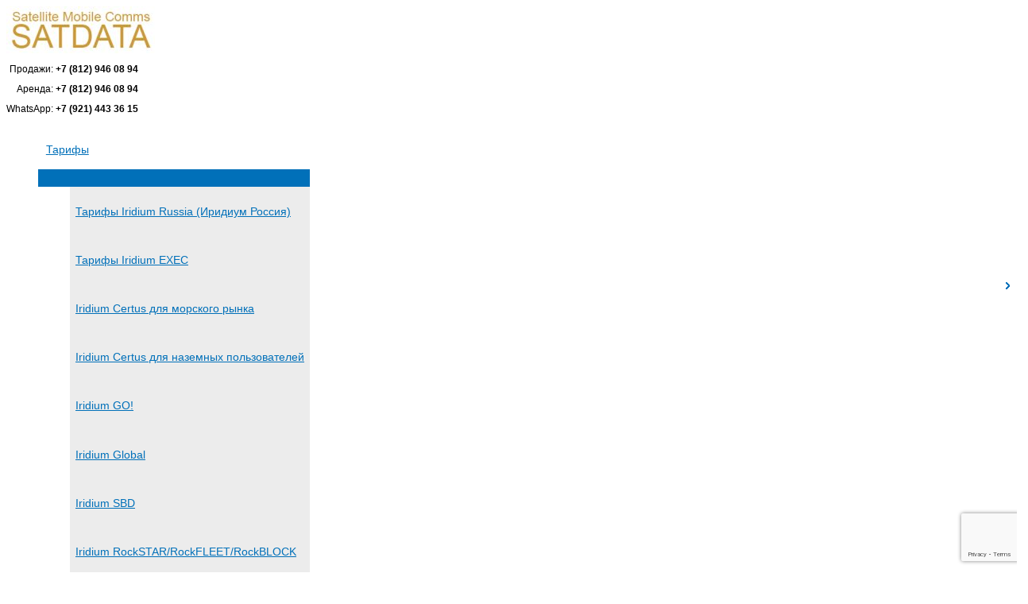

--- FILE ---
content_type: text/html; charset=UTF-8
request_url: https://satdata.ru/catalogue-all/13
body_size: 41217
content:
<!DOCTYPE html>
<html lang="ru-RU">
<head>
<meta charset="UTF-8">
<meta name="viewport" content="width=device-width, initial-scale=1">
	<link rel="profile" href="https://gmpg.org/xfn/11"> 
	<meta name='robots' content='index, follow, max-image-preview:large, max-snippet:-1, max-video-preview:-1' />

	<!-- This site is optimized with the Yoast SEO plugin v26.7 - https://yoast.com/wordpress/plugins/seo/ -->
	<title>СИСТЕМЫ МОНИТОРИНГА ТРАНСПОРТА (ПОДВИЖНЫХ ОБЪЕКТОВ) - SATDATA</title>
	<link rel="canonical" href="https://satdata.ru/catalogue-all/13" />
	<meta property="og:locale" content="ru_RU" />
	<meta property="og:type" content="article" />
	<meta property="og:title" content="СИСТЕМЫ МОНИТОРИНГА ТРАНСПОРТА (ПОДВИЖНЫХ ОБЪЕКТОВ) - SATDATA" />
	<meta property="og:url" content="https://satdata.ru/catalogue-all/13" />
	<meta property="og:site_name" content="SATDATA" />
	<meta name="twitter:card" content="summary_large_image" />
	<!-- / Yoast SEO plugin. -->


<link rel="alternate" type="application/rss+xml" title="SATDATA &raquo; Лента" href="https://satdata.ru/feed" />
<link rel="alternate" type="application/rss+xml" title="SATDATA &raquo; Лента комментариев" href="https://satdata.ru/comments/feed" />
<link rel="alternate" type="application/rss+xml" title="SATDATA &raquo; Лента элемента СИСТЕМЫ МОНИТОРИНГА ТРАНСПОРТА (ПОДВИЖНЫХ ОБЪЕКТОВ) таксономии Категория" href="https://satdata.ru/catalogue-all/13/feed" />
<style id='wp-img-auto-sizes-contain-inline-css'>
img:is([sizes=auto i],[sizes^="auto," i]){contain-intrinsic-size:3000px 1500px}
/*# sourceURL=wp-img-auto-sizes-contain-inline-css */
</style>
<link rel='stylesheet' id='astra-theme-css-css' href='https://satdata.ru/wp-content/themes/astra/assets/css/minified/frontend.min.css?ver=4.11.18' media='all' />
<style id='astra-theme-css-inline-css'>
.ast-no-sidebar .entry-content .alignfull {margin-left: calc( -50vw + 50%);margin-right: calc( -50vw + 50%);max-width: 100vw;width: 100vw;}.ast-no-sidebar .entry-content .alignwide {margin-left: calc(-41vw + 50%);margin-right: calc(-41vw + 50%);max-width: unset;width: unset;}.ast-no-sidebar .entry-content .alignfull .alignfull,.ast-no-sidebar .entry-content .alignfull .alignwide,.ast-no-sidebar .entry-content .alignwide .alignfull,.ast-no-sidebar .entry-content .alignwide .alignwide,.ast-no-sidebar .entry-content .wp-block-column .alignfull,.ast-no-sidebar .entry-content .wp-block-column .alignwide{width: 100%;margin-left: auto;margin-right: auto;}.wp-block-gallery,.blocks-gallery-grid {margin: 0;}.wp-block-separator {max-width: 100px;}.wp-block-separator.is-style-wide,.wp-block-separator.is-style-dots {max-width: none;}.entry-content .has-2-columns .wp-block-column:first-child {padding-right: 10px;}.entry-content .has-2-columns .wp-block-column:last-child {padding-left: 10px;}@media (max-width: 782px) {.entry-content .wp-block-columns .wp-block-column {flex-basis: 100%;}.entry-content .has-2-columns .wp-block-column:first-child {padding-right: 0;}.entry-content .has-2-columns .wp-block-column:last-child {padding-left: 0;}}body .entry-content .wp-block-latest-posts {margin-left: 0;}body .entry-content .wp-block-latest-posts li {list-style: none;}.ast-no-sidebar .ast-container .entry-content .wp-block-latest-posts {margin-left: 0;}.ast-header-break-point .entry-content .alignwide {margin-left: auto;margin-right: auto;}.entry-content .blocks-gallery-item img {margin-bottom: auto;}.wp-block-pullquote {border-top: 4px solid #555d66;border-bottom: 4px solid #555d66;color: #40464d;}:root{--ast-post-nav-space:0;--ast-container-default-xlg-padding:6.67em;--ast-container-default-lg-padding:5.67em;--ast-container-default-slg-padding:4.34em;--ast-container-default-md-padding:3.34em;--ast-container-default-sm-padding:6.67em;--ast-container-default-xs-padding:2.4em;--ast-container-default-xxs-padding:1.4em;--ast-code-block-background:#EEEEEE;--ast-comment-inputs-background:#FAFAFA;--ast-normal-container-width:1200px;--ast-narrow-container-width:750px;--ast-blog-title-font-weight:normal;--ast-blog-meta-weight:inherit;--ast-global-color-primary:var(--ast-global-color-5);--ast-global-color-secondary:var(--ast-global-color-4);--ast-global-color-alternate-background:var(--ast-global-color-7);--ast-global-color-subtle-background:var(--ast-global-color-6);--ast-bg-style-guide:var( --ast-global-color-secondary,--ast-global-color-5 );--ast-shadow-style-guide:0px 0px 4px 0 #00000057;--ast-global-dark-bg-style:#fff;--ast-global-dark-lfs:#fbfbfb;--ast-widget-bg-color:#fafafa;--ast-wc-container-head-bg-color:#fbfbfb;--ast-title-layout-bg:#eeeeee;--ast-search-border-color:#e7e7e7;--ast-lifter-hover-bg:#e6e6e6;--ast-gallery-block-color:#000;--srfm-color-input-label:var(--ast-global-color-2);}html{font-size:87.5%;}a,.page-title{color:var(--ast-global-color-0);}a:hover,a:focus{color:var(--ast-global-color-1);}body,button,input,select,textarea,.ast-button,.ast-custom-button{font-family:-apple-system,BlinkMacSystemFont,Segoe UI,Roboto,Oxygen-Sans,Ubuntu,Cantarell,Helvetica Neue,sans-serif;font-weight:inherit;font-size:14px;font-size:1rem;line-height:var(--ast-body-line-height,1.65em);}blockquote{color:var(--ast-global-color-3);}.ast-site-identity .site-title a{color:var(--ast-global-color-2);}.site-title{font-size:35px;font-size:2.5rem;display:none;}header .custom-logo-link img{max-width:187px;width:187px;}.astra-logo-svg{width:187px;}.site-header .site-description{font-size:12px;font-size:0.85714285714286rem;display:none;}.entry-title{font-size:25px;font-size:1.7857142857143rem;}.archive .ast-article-post .ast-article-inner,.blog .ast-article-post .ast-article-inner,.archive .ast-article-post .ast-article-inner:hover,.blog .ast-article-post .ast-article-inner:hover{overflow:hidden;}h1,.entry-content :where(h1){font-size:35px;font-size:2.5rem;line-height:1.4em;}h2,.entry-content :where(h2){font-size:25px;font-size:1.7857142857143rem;line-height:1.3em;}h3,.entry-content :where(h3){font-size:20px;font-size:1.4285714285714rem;line-height:1.3em;}h4,.entry-content :where(h4){font-size:18px;font-size:1.2857142857143rem;line-height:1.2em;}h5,.entry-content :where(h5){font-size:16px;font-size:1.1428571428571rem;line-height:1.2em;}h6,.entry-content :where(h6){font-size:14px;font-size:1rem;line-height:1.25em;}::selection{background-color:var(--ast-global-color-0);color:#ffffff;}body,h1,h2,h3,h4,h5,h6,.entry-title a,.entry-content :where(h1,h2,h3,h4,h5,h6){color:var(--ast-global-color-3);}.tagcloud a:hover,.tagcloud a:focus,.tagcloud a.current-item{color:#ffffff;border-color:var(--ast-global-color-0);background-color:var(--ast-global-color-0);}input:focus,input[type="text"]:focus,input[type="email"]:focus,input[type="url"]:focus,input[type="password"]:focus,input[type="reset"]:focus,input[type="search"]:focus,textarea:focus{border-color:var(--ast-global-color-0);}input[type="radio"]:checked,input[type=reset],input[type="checkbox"]:checked,input[type="checkbox"]:hover:checked,input[type="checkbox"]:focus:checked,input[type=range]::-webkit-slider-thumb{border-color:var(--ast-global-color-0);background-color:var(--ast-global-color-0);box-shadow:none;}.site-footer a:hover + .post-count,.site-footer a:focus + .post-count{background:var(--ast-global-color-0);border-color:var(--ast-global-color-0);}.single .nav-links .nav-previous,.single .nav-links .nav-next{color:var(--ast-global-color-0);}.entry-meta,.entry-meta *{line-height:1.45;color:var(--ast-global-color-0);}.entry-meta a:not(.ast-button):hover,.entry-meta a:not(.ast-button):hover *,.entry-meta a:not(.ast-button):focus,.entry-meta a:not(.ast-button):focus *,.page-links > .page-link,.page-links .page-link:hover,.post-navigation a:hover{color:var(--ast-global-color-1);}#cat option,.secondary .calendar_wrap thead a,.secondary .calendar_wrap thead a:visited{color:var(--ast-global-color-0);}.secondary .calendar_wrap #today,.ast-progress-val span{background:var(--ast-global-color-0);}.secondary a:hover + .post-count,.secondary a:focus + .post-count{background:var(--ast-global-color-0);border-color:var(--ast-global-color-0);}.calendar_wrap #today > a{color:#ffffff;}.page-links .page-link,.single .post-navigation a{color:var(--ast-global-color-0);}.ast-search-menu-icon .search-form button.search-submit{padding:0 4px;}.ast-search-menu-icon form.search-form{padding-right:0;}.ast-search-menu-icon.slide-search input.search-field{width:0;}.ast-header-search .ast-search-menu-icon.ast-dropdown-active .search-form,.ast-header-search .ast-search-menu-icon.ast-dropdown-active .search-field:focus{transition:all 0.2s;}.search-form input.search-field:focus{outline:none;}.widget-title,.widget .wp-block-heading{font-size:20px;font-size:1.4285714285714rem;color:var(--ast-global-color-3);}.ast-search-menu-icon.slide-search a:focus-visible:focus-visible,.astra-search-icon:focus-visible,#close:focus-visible,a:focus-visible,.ast-menu-toggle:focus-visible,.site .skip-link:focus-visible,.wp-block-loginout input:focus-visible,.wp-block-search.wp-block-search__button-inside .wp-block-search__inside-wrapper,.ast-header-navigation-arrow:focus-visible,.woocommerce .wc-proceed-to-checkout > .checkout-button:focus-visible,.woocommerce .woocommerce-MyAccount-navigation ul li a:focus-visible,.ast-orders-table__row .ast-orders-table__cell:focus-visible,.woocommerce .woocommerce-order-details .order-again > .button:focus-visible,.woocommerce .woocommerce-message a.button.wc-forward:focus-visible,.woocommerce #minus_qty:focus-visible,.woocommerce #plus_qty:focus-visible,a#ast-apply-coupon:focus-visible,.woocommerce .woocommerce-info a:focus-visible,.woocommerce .astra-shop-summary-wrap a:focus-visible,.woocommerce a.wc-forward:focus-visible,#ast-apply-coupon:focus-visible,.woocommerce-js .woocommerce-mini-cart-item a.remove:focus-visible,#close:focus-visible,.button.search-submit:focus-visible,#search_submit:focus,.normal-search:focus-visible,.ast-header-account-wrap:focus-visible,.woocommerce .ast-on-card-button.ast-quick-view-trigger:focus,.astra-cart-drawer-close:focus,.ast-single-variation:focus,.ast-woocommerce-product-gallery__image:focus,.ast-button:focus,.woocommerce-product-gallery--with-images [data-controls="prev"]:focus-visible,.woocommerce-product-gallery--with-images [data-controls="next"]:focus-visible{outline-style:dotted;outline-color:inherit;outline-width:thin;}input:focus,input[type="text"]:focus,input[type="email"]:focus,input[type="url"]:focus,input[type="password"]:focus,input[type="reset"]:focus,input[type="search"]:focus,input[type="number"]:focus,textarea:focus,.wp-block-search__input:focus,[data-section="section-header-mobile-trigger"] .ast-button-wrap .ast-mobile-menu-trigger-minimal:focus,.ast-mobile-popup-drawer.active .menu-toggle-close:focus,.woocommerce-ordering select.orderby:focus,#ast-scroll-top:focus,#coupon_code:focus,.woocommerce-page #comment:focus,.woocommerce #reviews #respond input#submit:focus,.woocommerce a.add_to_cart_button:focus,.woocommerce .button.single_add_to_cart_button:focus,.woocommerce .woocommerce-cart-form button:focus,.woocommerce .woocommerce-cart-form__cart-item .quantity .qty:focus,.woocommerce .woocommerce-billing-fields .woocommerce-billing-fields__field-wrapper .woocommerce-input-wrapper > .input-text:focus,.woocommerce #order_comments:focus,.woocommerce #place_order:focus,.woocommerce .woocommerce-address-fields .woocommerce-address-fields__field-wrapper .woocommerce-input-wrapper > .input-text:focus,.woocommerce .woocommerce-MyAccount-content form button:focus,.woocommerce .woocommerce-MyAccount-content .woocommerce-EditAccountForm .woocommerce-form-row .woocommerce-Input.input-text:focus,.woocommerce .ast-woocommerce-container .woocommerce-pagination ul.page-numbers li a:focus,body #content .woocommerce form .form-row .select2-container--default .select2-selection--single:focus,#ast-coupon-code:focus,.woocommerce.woocommerce-js .quantity input[type=number]:focus,.woocommerce-js .woocommerce-mini-cart-item .quantity input[type=number]:focus,.woocommerce p#ast-coupon-trigger:focus{border-style:dotted;border-color:inherit;border-width:thin;}input{outline:none;}.woocommerce-js input[type=text]:focus,.woocommerce-js input[type=email]:focus,.woocommerce-js textarea:focus,input[type=number]:focus,.comments-area textarea#comment:focus,.comments-area textarea#comment:active,.comments-area .ast-comment-formwrap input[type="text"]:focus,.comments-area .ast-comment-formwrap input[type="text"]:active{outline-style:unset;outline-color:inherit;outline-width:thin;}.ast-logo-title-inline .site-logo-img{padding-right:1em;}.site-logo-img img{ transition:all 0.2s linear;}body .ast-oembed-container *{position:absolute;top:0;width:100%;height:100%;left:0;}body .wp-block-embed-pocket-casts .ast-oembed-container *{position:unset;}.ast-single-post-featured-section + article {margin-top: 2em;}.site-content .ast-single-post-featured-section img {width: 100%;overflow: hidden;object-fit: cover;}.site > .ast-single-related-posts-container {margin-top: 0;}@media (min-width: 769px) {.ast-desktop .ast-container--narrow {max-width: var(--ast-narrow-container-width);margin: 0 auto;}}@media (max-width:768.9px){#ast-desktop-header{display:none;}}@media (min-width:769px){#ast-mobile-header{display:none;}}.wp-block-buttons.aligncenter{justify-content:center;}@media (max-width:782px){.entry-content .wp-block-columns .wp-block-column{margin-left:0px;}}.wp-block-image.aligncenter{margin-left:auto;margin-right:auto;}.wp-block-table.aligncenter{margin-left:auto;margin-right:auto;}.wp-block-buttons .wp-block-button.is-style-outline .wp-block-button__link.wp-element-button,.ast-outline-button,.wp-block-uagb-buttons-child .uagb-buttons-repeater.ast-outline-button{border-top-width:2px;border-right-width:2px;border-bottom-width:2px;border-left-width:2px;font-family:inherit;font-weight:inherit;line-height:1em;}.wp-block-button .wp-block-button__link.wp-element-button.is-style-outline:not(.has-background),.wp-block-button.is-style-outline>.wp-block-button__link.wp-element-button:not(.has-background),.ast-outline-button{background-color:transparent;}.entry-content[data-ast-blocks-layout] > figure{margin-bottom:1em;}.review-rating{display:flex;align-items:center;order:2;}@media (max-width:768px){.ast-left-sidebar #content > .ast-container{display:flex;flex-direction:column-reverse;width:100%;}.ast-separate-container .ast-article-post,.ast-separate-container .ast-article-single{padding:1.5em 2.14em;}.ast-author-box img.avatar{margin:20px 0 0 0;}}@media (min-width:769px){.ast-separate-container.ast-right-sidebar #primary,.ast-separate-container.ast-left-sidebar #primary{border:0;}.search-no-results.ast-separate-container #primary{margin-bottom:4em;}}.wp-block-button .wp-block-button__link{color:#ffffff;}.wp-block-button .wp-block-button__link:hover,.wp-block-button .wp-block-button__link:focus{color:#ffffff;background-color:var(--ast-global-color-1);border-color:var(--ast-global-color-1);}.wp-block-button .wp-block-button__link{border-top-width:0;border-right-width:0;border-left-width:0;border-bottom-width:0;border-color:var(--ast-global-color-0);background-color:var(--ast-global-color-0);color:#ffffff;font-family:inherit;font-weight:inherit;line-height:1em;padding-top:10px;padding-right:40px;padding-bottom:10px;padding-left:40px;}.menu-toggle,button,.ast-button,.ast-custom-button,.button,input#submit,input[type="button"],input[type="submit"],input[type="reset"]{border-style:solid;border-top-width:0;border-right-width:0;border-left-width:0;border-bottom-width:0;color:#ffffff;border-color:var(--ast-global-color-0);background-color:var(--ast-global-color-0);padding-top:10px;padding-right:40px;padding-bottom:10px;padding-left:40px;font-family:inherit;font-weight:inherit;line-height:1em;}button:focus,.menu-toggle:hover,button:hover,.ast-button:hover,.ast-custom-button:hover .button:hover,.ast-custom-button:hover ,input[type=reset]:hover,input[type=reset]:focus,input#submit:hover,input#submit:focus,input[type="button"]:hover,input[type="button"]:focus,input[type="submit"]:hover,input[type="submit"]:focus{color:#ffffff;background-color:var(--ast-global-color-1);border-color:var(--ast-global-color-1);}@media (max-width:768px){.ast-mobile-header-stack .main-header-bar .ast-search-menu-icon{display:inline-block;}.ast-header-break-point.ast-header-custom-item-outside .ast-mobile-header-stack .main-header-bar .ast-search-icon{margin:0;}.ast-comment-avatar-wrap img{max-width:2.5em;}.ast-comment-meta{padding:0 1.8888em 1.3333em;}.ast-separate-container .ast-comment-list li.depth-1{padding:1.5em 2.14em;}.ast-separate-container .comment-respond{padding:2em 2.14em;}}@media (min-width:544px){.ast-container{max-width:100%;}}@media (max-width:544px){.ast-separate-container .ast-article-post,.ast-separate-container .ast-article-single,.ast-separate-container .comments-title,.ast-separate-container .ast-archive-description{padding:1.5em 1em;}.ast-separate-container #content .ast-container{padding-left:0.54em;padding-right:0.54em;}.ast-separate-container .ast-comment-list .bypostauthor{padding:.5em;}.ast-search-menu-icon.ast-dropdown-active .search-field{width:170px;}}@media (max-width:768px){.ast-header-break-point .ast-search-menu-icon.slide-search .search-form{right:0;}.ast-header-break-point .ast-mobile-header-stack .ast-search-menu-icon.slide-search .search-form{right:-1em;}} #ast-mobile-header .ast-site-header-cart-li a{pointer-events:none;}.ast-no-sidebar.ast-separate-container .entry-content .alignfull {margin-left: -6.67em;margin-right: -6.67em;width: auto;}@media (max-width: 1200px) {.ast-no-sidebar.ast-separate-container .entry-content .alignfull {margin-left: -2.4em;margin-right: -2.4em;}}@media (max-width: 768px) {.ast-no-sidebar.ast-separate-container .entry-content .alignfull {margin-left: -2.14em;margin-right: -2.14em;}}@media (max-width: 544px) {.ast-no-sidebar.ast-separate-container .entry-content .alignfull {margin-left: -1em;margin-right: -1em;}}.ast-no-sidebar.ast-separate-container .entry-content .alignwide {margin-left: -20px;margin-right: -20px;}.ast-no-sidebar.ast-separate-container .entry-content .wp-block-column .alignfull,.ast-no-sidebar.ast-separate-container .entry-content .wp-block-column .alignwide {margin-left: auto;margin-right: auto;width: 100%;}@media (max-width:768px){.site-title{display:none;}.site-header .site-description{display:none;}h1,.entry-content :where(h1){font-size:30px;}h2,.entry-content :where(h2){font-size:25px;}h3,.entry-content :where(h3){font-size:20px;}}@media (max-width:544px){.site-title{display:none;}.site-header .site-description{display:none;}h1,.entry-content :where(h1){font-size:30px;}h2,.entry-content :where(h2){font-size:25px;}h3,.entry-content :where(h3){font-size:20px;}}@media (max-width:768px){html{font-size:79.8%;}}@media (max-width:544px){html{font-size:79.8%;}}@media (min-width:769px){.ast-container{max-width:1240px;}}@font-face {font-family: "Astra";src: url(https://satdata.ru/wp-content/themes/astra/assets/fonts/astra.woff) format("woff"),url(https://satdata.ru/wp-content/themes/astra/assets/fonts/astra.ttf) format("truetype"),url(https://satdata.ru/wp-content/themes/astra/assets/fonts/astra.svg#astra) format("svg");font-weight: normal;font-style: normal;font-display: fallback;}.ast-blog-layout-classic-grid .ast-article-inner{box-shadow:0px 6px 15px -2px rgba(16,24,40,0.05);}.ast-separate-container .ast-blog-layout-classic-grid .ast-article-inner,.ast-plain-container .ast-blog-layout-classic-grid .ast-article-inner{height:100%;}.ast-blog-layout-6-grid .ast-blog-featured-section:before { content: ""; }.cat-links.badge a,.tags-links.badge a {padding: 4px 8px;border-radius: 3px;font-weight: 400;}.cat-links.underline a,.tags-links.underline a{text-decoration: underline;}@media (min-width:769px){.main-header-menu .sub-menu .menu-item.ast-left-align-sub-menu:hover > .sub-menu,.main-header-menu .sub-menu .menu-item.ast-left-align-sub-menu.focus > .sub-menu{margin-left:-0px;}}.site .comments-area{padding-bottom:3em;}.astra-icon-down_arrow::after {content: "\e900";font-family: Astra;}.astra-icon-close::after {content: "\e5cd";font-family: Astra;}.astra-icon-drag_handle::after {content: "\e25d";font-family: Astra;}.astra-icon-format_align_justify::after {content: "\e235";font-family: Astra;}.astra-icon-menu::after {content: "\e5d2";font-family: Astra;}.astra-icon-reorder::after {content: "\e8fe";font-family: Astra;}.astra-icon-search::after {content: "\e8b6";font-family: Astra;}.astra-icon-zoom_in::after {content: "\e56b";font-family: Astra;}.astra-icon-check-circle::after {content: "\e901";font-family: Astra;}.astra-icon-shopping-cart::after {content: "\f07a";font-family: Astra;}.astra-icon-shopping-bag::after {content: "\f290";font-family: Astra;}.astra-icon-shopping-basket::after {content: "\f291";font-family: Astra;}.astra-icon-circle-o::after {content: "\e903";font-family: Astra;}.astra-icon-certificate::after {content: "\e902";font-family: Astra;}blockquote {padding: 1.2em;}:root .has-ast-global-color-0-color{color:var(--ast-global-color-0);}:root .has-ast-global-color-0-background-color{background-color:var(--ast-global-color-0);}:root .wp-block-button .has-ast-global-color-0-color{color:var(--ast-global-color-0);}:root .wp-block-button .has-ast-global-color-0-background-color{background-color:var(--ast-global-color-0);}:root .has-ast-global-color-1-color{color:var(--ast-global-color-1);}:root .has-ast-global-color-1-background-color{background-color:var(--ast-global-color-1);}:root .wp-block-button .has-ast-global-color-1-color{color:var(--ast-global-color-1);}:root .wp-block-button .has-ast-global-color-1-background-color{background-color:var(--ast-global-color-1);}:root .has-ast-global-color-2-color{color:var(--ast-global-color-2);}:root .has-ast-global-color-2-background-color{background-color:var(--ast-global-color-2);}:root .wp-block-button .has-ast-global-color-2-color{color:var(--ast-global-color-2);}:root .wp-block-button .has-ast-global-color-2-background-color{background-color:var(--ast-global-color-2);}:root .has-ast-global-color-3-color{color:var(--ast-global-color-3);}:root .has-ast-global-color-3-background-color{background-color:var(--ast-global-color-3);}:root .wp-block-button .has-ast-global-color-3-color{color:var(--ast-global-color-3);}:root .wp-block-button .has-ast-global-color-3-background-color{background-color:var(--ast-global-color-3);}:root .has-ast-global-color-4-color{color:var(--ast-global-color-4);}:root .has-ast-global-color-4-background-color{background-color:var(--ast-global-color-4);}:root .wp-block-button .has-ast-global-color-4-color{color:var(--ast-global-color-4);}:root .wp-block-button .has-ast-global-color-4-background-color{background-color:var(--ast-global-color-4);}:root .has-ast-global-color-5-color{color:var(--ast-global-color-5);}:root .has-ast-global-color-5-background-color{background-color:var(--ast-global-color-5);}:root .wp-block-button .has-ast-global-color-5-color{color:var(--ast-global-color-5);}:root .wp-block-button .has-ast-global-color-5-background-color{background-color:var(--ast-global-color-5);}:root .has-ast-global-color-6-color{color:var(--ast-global-color-6);}:root .has-ast-global-color-6-background-color{background-color:var(--ast-global-color-6);}:root .wp-block-button .has-ast-global-color-6-color{color:var(--ast-global-color-6);}:root .wp-block-button .has-ast-global-color-6-background-color{background-color:var(--ast-global-color-6);}:root .has-ast-global-color-7-color{color:var(--ast-global-color-7);}:root .has-ast-global-color-7-background-color{background-color:var(--ast-global-color-7);}:root .wp-block-button .has-ast-global-color-7-color{color:var(--ast-global-color-7);}:root .wp-block-button .has-ast-global-color-7-background-color{background-color:var(--ast-global-color-7);}:root .has-ast-global-color-8-color{color:var(--ast-global-color-8);}:root .has-ast-global-color-8-background-color{background-color:var(--ast-global-color-8);}:root .wp-block-button .has-ast-global-color-8-color{color:var(--ast-global-color-8);}:root .wp-block-button .has-ast-global-color-8-background-color{background-color:var(--ast-global-color-8);}:root{--ast-global-color-0:#0170B9;--ast-global-color-1:#3a3a3a;--ast-global-color-2:#3a3a3a;--ast-global-color-3:#4B4F58;--ast-global-color-4:#F5F5F5;--ast-global-color-5:#FFFFFF;--ast-global-color-6:#E5E5E5;--ast-global-color-7:#424242;--ast-global-color-8:#000000;}:root {--ast-border-color : #dddddd;}.ast-breadcrumbs .trail-browse,.ast-breadcrumbs .trail-items,.ast-breadcrumbs .trail-items li{display:inline-block;margin:0;padding:0;border:none;background:inherit;text-indent:0;text-decoration:none;}.ast-breadcrumbs .trail-browse{font-size:inherit;font-style:inherit;font-weight:inherit;color:inherit;}.ast-breadcrumbs .trail-items{list-style:none;}.trail-items li::after{padding:0 0.3em;content:"\00bb";}.trail-items li:last-of-type::after{display:none;}.trail-items li::after{content:"\00bb";}.ast-header-breadcrumb{padding-top:10px;padding-bottom:10px;width:100%;}.ast-default-menu-enable.ast-main-header-nav-open.ast-header-break-point .main-header-bar.ast-header-breadcrumb,.ast-main-header-nav-open .main-header-bar.ast-header-breadcrumb{padding-top:1em;padding-bottom:1em;}.ast-header-break-point .main-header-bar.ast-header-breadcrumb{border-bottom-width:1px;border-bottom-color:#eaeaea;border-bottom-style:solid;}.ast-breadcrumbs-wrapper{line-height:1.4;}.ast-breadcrumbs-wrapper .rank-math-breadcrumb p{margin-bottom:0px;}.ast-breadcrumbs-wrapper{display:block;width:100%;}h1,h2,h3,h4,h5,h6,.entry-content :where(h1,h2,h3,h4,h5,h6){color:var(--ast-global-color-2);}@media (max-width:768px){.ast-builder-grid-row-container.ast-builder-grid-row-tablet-3-firstrow .ast-builder-grid-row > *:first-child,.ast-builder-grid-row-container.ast-builder-grid-row-tablet-3-lastrow .ast-builder-grid-row > *:last-child{grid-column:1 / -1;}}@media (max-width:544px){.ast-builder-grid-row-container.ast-builder-grid-row-mobile-3-firstrow .ast-builder-grid-row > *:first-child,.ast-builder-grid-row-container.ast-builder-grid-row-mobile-3-lastrow .ast-builder-grid-row > *:last-child{grid-column:1 / -1;}}.ast-builder-layout-element[data-section="title_tagline"]{display:flex;}@media (max-width:768px){.ast-header-break-point .ast-builder-layout-element[data-section="title_tagline"]{display:flex;}}@media (max-width:544px){.ast-header-break-point .ast-builder-layout-element[data-section="title_tagline"]{display:flex;}}.ast-builder-menu-1{font-family:inherit;font-weight:inherit;}.ast-builder-menu-1 .sub-menu,.ast-builder-menu-1 .inline-on-mobile .sub-menu{border-top-width:1px;border-bottom-width:1px;border-right-width:1px;border-left-width:1px;border-color:#dd9933;border-style:solid;}.ast-builder-menu-1 .sub-menu .sub-menu{top:-1px;}.ast-builder-menu-1 .main-header-menu > .menu-item > .sub-menu,.ast-builder-menu-1 .main-header-menu > .menu-item > .astra-full-megamenu-wrapper{margin-top:0px;}.ast-desktop .ast-builder-menu-1 .main-header-menu > .menu-item > .sub-menu:before,.ast-desktop .ast-builder-menu-1 .main-header-menu > .menu-item > .astra-full-megamenu-wrapper:before{height:calc( 0px + 1px + 5px );}.ast-desktop .ast-builder-menu-1 .menu-item .sub-menu .menu-link,.ast-header-break-point .main-navigation ul .menu-item .menu-link{border-bottom-width:1px;border-color:#d8d8d8;border-style:solid;}.ast-desktop .ast-builder-menu-1 .menu-item .sub-menu:last-child > .menu-item > .menu-link,.ast-header-break-point .main-navigation ul .menu-item .menu-link{border-bottom-width:1px;}.ast-desktop .ast-builder-menu-1 .menu-item:last-child > .menu-item > .menu-link{border-bottom-width:0;}@media (max-width:768px){.ast-header-break-point .ast-builder-menu-1 .menu-item.menu-item-has-children > .ast-menu-toggle{top:0;}.ast-builder-menu-1 .inline-on-mobile .menu-item.menu-item-has-children > .ast-menu-toggle{right:-15px;}.ast-builder-menu-1 .menu-item-has-children > .menu-link:after{content:unset;}.ast-builder-menu-1 .main-header-menu > .menu-item > .sub-menu,.ast-builder-menu-1 .main-header-menu > .menu-item > .astra-full-megamenu-wrapper{margin-top:0;}}@media (max-width:544px){.ast-header-break-point .ast-builder-menu-1 .menu-item.menu-item-has-children > .ast-menu-toggle{top:0;}.ast-builder-menu-1 .main-header-menu > .menu-item > .sub-menu,.ast-builder-menu-1 .main-header-menu > .menu-item > .astra-full-megamenu-wrapper{margin-top:0;}}.ast-builder-menu-1{display:flex;}@media (max-width:768px){.ast-header-break-point .ast-builder-menu-1{display:flex;}}@media (max-width:544px){.ast-header-break-point .ast-builder-menu-1{display:flex;}}.ast-builder-menu-2{font-family:inherit;font-weight:inherit;}.ast-builder-menu-2 .sub-menu,.ast-builder-menu-2 .inline-on-mobile .sub-menu{border-top-width:2px;border-bottom-width:0px;border-right-width:0px;border-left-width:0px;border-color:var(--ast-global-color-0);border-style:solid;}.ast-builder-menu-2 .sub-menu .sub-menu{top:-2px;}.ast-builder-menu-2 .main-header-menu > .menu-item > .sub-menu,.ast-builder-menu-2 .main-header-menu > .menu-item > .astra-full-megamenu-wrapper{margin-top:0px;}.ast-desktop .ast-builder-menu-2 .main-header-menu > .menu-item > .sub-menu:before,.ast-desktop .ast-builder-menu-2 .main-header-menu > .menu-item > .astra-full-megamenu-wrapper:before{height:calc( 0px + 2px + 5px );}.ast-desktop .ast-builder-menu-2 .menu-item .sub-menu .menu-link{border-style:none;}@media (max-width:768px){.ast-header-break-point .ast-builder-menu-2 .menu-item.menu-item-has-children > .ast-menu-toggle{top:0;}.ast-builder-menu-2 .inline-on-mobile .menu-item.menu-item-has-children > .ast-menu-toggle{right:-15px;}.ast-builder-menu-2 .menu-item-has-children > .menu-link:after{content:unset;}.ast-builder-menu-2 .main-header-menu > .menu-item > .sub-menu,.ast-builder-menu-2 .main-header-menu > .menu-item > .astra-full-megamenu-wrapper{margin-top:0;}}@media (max-width:544px){.ast-header-break-point .ast-builder-menu-2 .menu-item.menu-item-has-children > .ast-menu-toggle{top:0;}.ast-builder-menu-2 .main-header-menu > .menu-item > .sub-menu,.ast-builder-menu-2 .main-header-menu > .menu-item > .astra-full-megamenu-wrapper{margin-top:0;}}.ast-builder-menu-2{display:flex;}@media (max-width:768px){.ast-header-break-point .ast-builder-menu-2{display:flex;}}@media (max-width:544px){.ast-header-break-point .ast-builder-menu-2{display:flex;}}.ast-desktop .ast-menu-hover-style-underline > .menu-item > .menu-link:before,.ast-desktop .ast-menu-hover-style-overline > .menu-item > .menu-link:before {content: "";position: absolute;width: 100%;right: 50%;height: 1px;background-color: transparent;transform: scale(0,0) translate(-50%,0);transition: transform .3s ease-in-out,color .0s ease-in-out;}.ast-desktop .ast-menu-hover-style-underline > .menu-item:hover > .menu-link:before,.ast-desktop .ast-menu-hover-style-overline > .menu-item:hover > .menu-link:before {width: calc(100% - 1.2em);background-color: currentColor;transform: scale(1,1) translate(50%,0);}.ast-desktop .ast-menu-hover-style-underline > .menu-item > .menu-link:before {bottom: 0;}.ast-desktop .ast-menu-hover-style-overline > .menu-item > .menu-link:before {top: 0;}.ast-desktop .ast-menu-hover-style-zoom > .menu-item > .menu-link:hover {transition: all .3s ease;transform: scale(1.2);}.ast-builder-html-element img.alignnone{display:inline-block;}.ast-builder-html-element p:first-child{margin-top:0;}.ast-builder-html-element p:last-child{margin-bottom:0;}.ast-header-break-point .main-header-bar .ast-builder-html-element{line-height:1.85714285714286;}.ast-header-html-1 .ast-builder-html-element{font-size:15px;font-size:1.0714285714286rem;}.ast-header-html-1{font-size:15px;font-size:1.0714285714286rem;}.ast-header-html-1{display:flex;}@media (max-width:768px){.ast-header-break-point .ast-header-html-1{display:flex;}}@media (max-width:544px){.ast-header-break-point .ast-header-html-1{display:flex;}}.main-header-bar .main-header-bar-navigation .ast-search-icon {display: block;z-index: 4;position: relative;}.ast-search-icon .ast-icon {z-index: 4;}.ast-search-icon {z-index: 4;position: relative;line-height: normal;}.main-header-bar .ast-search-menu-icon .search-form {background-color: #ffffff;}.ast-search-menu-icon.ast-dropdown-active.slide-search .search-form {visibility: visible;opacity: 1;}.ast-search-menu-icon .search-form {border: 1px solid var(--ast-search-border-color);line-height: normal;padding: 0 3em 0 0;border-radius: 2px;display: inline-block;-webkit-backface-visibility: hidden;backface-visibility: hidden;position: relative;color: inherit;background-color: #fff;}.ast-search-menu-icon .astra-search-icon {-js-display: flex;display: flex;line-height: normal;}.ast-search-menu-icon .astra-search-icon:focus {outline: none;}.ast-search-menu-icon .search-field {border: none;background-color: transparent;transition: all .3s;border-radius: inherit;color: inherit;font-size: inherit;width: 0;color: #757575;}.ast-search-menu-icon .search-submit {display: none;background: none;border: none;font-size: 1.3em;color: #757575;}.ast-search-menu-icon.ast-dropdown-active {visibility: visible;opacity: 1;position: relative;}.ast-search-menu-icon.ast-dropdown-active .search-field,.ast-dropdown-active.ast-search-menu-icon.slide-search input.search-field {width: 235px;}.ast-header-search .ast-search-menu-icon.slide-search .search-form,.ast-header-search .ast-search-menu-icon.ast-inline-search .search-form {-js-display: flex;display: flex;align-items: center;}.ast-search-menu-icon.ast-inline-search .search-field {width : 100%;padding : 0.60em;padding-right : 5.5em;transition: all 0.2s;}.site-header-section-left .ast-search-menu-icon.slide-search .search-form {padding-left: 2em;padding-right: unset;left: -1em;right: unset;}.site-header-section-left .ast-search-menu-icon.slide-search .search-form .search-field {margin-right: unset;}.ast-search-menu-icon.slide-search .search-form {-webkit-backface-visibility: visible;backface-visibility: visible;visibility: hidden;opacity: 0;transition: all .2s;position: absolute;z-index: 3;right: -1em;top: 50%;transform: translateY(-50%);}.ast-header-search .ast-search-menu-icon .search-form .search-field:-ms-input-placeholder,.ast-header-search .ast-search-menu-icon .search-form .search-field:-ms-input-placeholder{opacity:0.5;}.ast-header-search .ast-search-menu-icon.slide-search .search-form,.ast-header-search .ast-search-menu-icon.ast-inline-search .search-form{-js-display:flex;display:flex;align-items:center;}.ast-builder-layout-element.ast-header-search{height:auto;}.ast-header-search .astra-search-icon{font-size:18px;}@media (max-width:768px){.ast-header-search .astra-search-icon{font-size:18px;}}@media (max-width:544px){.ast-header-search .astra-search-icon{font-size:18px;}}.ast-header-search{display:flex;}@media (max-width:768px){.ast-header-break-point .ast-header-search{display:flex;}}@media (max-width:544px){.ast-header-break-point .ast-header-search{display:flex;}}.header-widget-area[data-section="sidebar-widgets-header-widget-1"]{display:block;}@media (max-width:768px){.ast-header-break-point .header-widget-area[data-section="sidebar-widgets-header-widget-1"]{display:block;}}@media (max-width:544px){.ast-header-break-point .header-widget-area[data-section="sidebar-widgets-header-widget-1"]{display:block;}}.site-below-footer-wrap{padding-top:20px;padding-bottom:20px;}.site-below-footer-wrap[data-section="section-below-footer-builder"]{background-color:var( --ast-global-color-primary,--ast-global-color-4 );min-height:80px;border-style:solid;border-width:0px;border-top-width:1px;border-top-color:var(--ast-global-color-subtle-background,--ast-global-color-6);}.site-below-footer-wrap[data-section="section-below-footer-builder"] .ast-builder-grid-row{max-width:1200px;min-height:80px;margin-left:auto;margin-right:auto;}.site-below-footer-wrap[data-section="section-below-footer-builder"] .ast-builder-grid-row,.site-below-footer-wrap[data-section="section-below-footer-builder"] .site-footer-section{align-items:flex-start;}.site-below-footer-wrap[data-section="section-below-footer-builder"].ast-footer-row-inline .site-footer-section{display:flex;margin-bottom:0;}.ast-builder-grid-row-full .ast-builder-grid-row{grid-template-columns:1fr;}@media (max-width:768px){.site-below-footer-wrap[data-section="section-below-footer-builder"].ast-footer-row-tablet-inline .site-footer-section{display:flex;margin-bottom:0;}.site-below-footer-wrap[data-section="section-below-footer-builder"].ast-footer-row-tablet-stack .site-footer-section{display:block;margin-bottom:10px;}.ast-builder-grid-row-container.ast-builder-grid-row-tablet-full .ast-builder-grid-row{grid-template-columns:1fr;}}@media (max-width:544px){.site-below-footer-wrap[data-section="section-below-footer-builder"].ast-footer-row-mobile-inline .site-footer-section{display:flex;margin-bottom:0;}.site-below-footer-wrap[data-section="section-below-footer-builder"].ast-footer-row-mobile-stack .site-footer-section{display:block;margin-bottom:10px;}.ast-builder-grid-row-container.ast-builder-grid-row-mobile-full .ast-builder-grid-row{grid-template-columns:1fr;}}.site-below-footer-wrap[data-section="section-below-footer-builder"]{display:grid;}@media (max-width:768px){.ast-header-break-point .site-below-footer-wrap[data-section="section-below-footer-builder"]{display:grid;}}@media (max-width:544px){.ast-header-break-point .site-below-footer-wrap[data-section="section-below-footer-builder"]{display:grid;}}.ast-footer-copyright{text-align:center;}.ast-footer-copyright.site-footer-focus-item {color:#3a3a3a;}@media (max-width:768px){.ast-footer-copyright{text-align:center;}}@media (max-width:544px){.ast-footer-copyright{text-align:center;}}.ast-footer-copyright.ast-builder-layout-element{display:flex;}@media (max-width:768px){.ast-header-break-point .ast-footer-copyright.ast-builder-layout-element{display:flex;}}@media (max-width:544px){.ast-header-break-point .ast-footer-copyright.ast-builder-layout-element{display:flex;}}.ast-header-break-point .main-header-bar{border-bottom-width:1px;border-bottom-color:#d6d6d6;}@media (min-width:769px){.main-header-bar{border-bottom-width:1px;border-bottom-color:#d6d6d6;}}.main-header-menu .menu-item, #astra-footer-menu .menu-item, .main-header-bar .ast-masthead-custom-menu-items{-js-display:flex;display:flex;-webkit-box-pack:center;-webkit-justify-content:center;-moz-box-pack:center;-ms-flex-pack:center;justify-content:center;-webkit-box-orient:vertical;-webkit-box-direction:normal;-webkit-flex-direction:column;-moz-box-orient:vertical;-moz-box-direction:normal;-ms-flex-direction:column;flex-direction:column;}.main-header-menu > .menu-item > .menu-link, #astra-footer-menu > .menu-item > .menu-link{height:100%;-webkit-box-align:center;-webkit-align-items:center;-moz-box-align:center;-ms-flex-align:center;align-items:center;-js-display:flex;display:flex;}.main-header-menu .sub-menu .menu-item.menu-item-has-children > .menu-link:after{position:absolute;right:1em;top:50%;transform:translate(0,-50%) rotate(270deg);}.ast-header-break-point .main-header-bar .main-header-bar-navigation .page_item_has_children > .ast-menu-toggle::before, .ast-header-break-point .main-header-bar .main-header-bar-navigation .menu-item-has-children > .ast-menu-toggle::before, .ast-mobile-popup-drawer .main-header-bar-navigation .menu-item-has-children>.ast-menu-toggle::before, .ast-header-break-point .ast-mobile-header-wrap .main-header-bar-navigation .menu-item-has-children > .ast-menu-toggle::before{font-weight:bold;content:"\e900";font-family:Astra;text-decoration:inherit;display:inline-block;}.ast-header-break-point .main-navigation ul.sub-menu .menu-item .menu-link:before{content:"\e900";font-family:Astra;font-size:.65em;text-decoration:inherit;display:inline-block;transform:translate(0, -2px) rotateZ(270deg);margin-right:5px;}.widget_search .search-form:after{font-family:Astra;font-size:1.2em;font-weight:normal;content:"\e8b6";position:absolute;top:50%;right:15px;transform:translate(0, -50%);}.astra-search-icon::before{content:"\e8b6";font-family:Astra;font-style:normal;font-weight:normal;text-decoration:inherit;text-align:center;-webkit-font-smoothing:antialiased;-moz-osx-font-smoothing:grayscale;z-index:3;}.main-header-bar .main-header-bar-navigation .page_item_has_children > a:after, .main-header-bar .main-header-bar-navigation .menu-item-has-children > a:after, .menu-item-has-children .ast-header-navigation-arrow:after{content:"\e900";display:inline-block;font-family:Astra;font-size:.6rem;font-weight:bold;text-rendering:auto;-webkit-font-smoothing:antialiased;-moz-osx-font-smoothing:grayscale;margin-left:10px;line-height:normal;}.menu-item-has-children .sub-menu .ast-header-navigation-arrow:after{margin-left:0;}.ast-mobile-popup-drawer .main-header-bar-navigation .ast-submenu-expanded>.ast-menu-toggle::before{transform:rotateX(180deg);}.ast-header-break-point .main-header-bar-navigation .menu-item-has-children > .menu-link:after{display:none;}@media (min-width:769px){.ast-builder-menu .main-navigation > ul > li:last-child a{margin-right:0;}}.ast-separate-container .ast-article-inner{background-color:transparent;background-image:none;}.ast-separate-container .ast-article-post{background-color:var(--ast-global-color-5);}@media (max-width:768px){.ast-separate-container .ast-article-post{background-color:var(--ast-global-color-5);}}@media (max-width:544px){.ast-separate-container .ast-article-post{background-color:var(--ast-global-color-5);}}.ast-separate-container .ast-article-single:not(.ast-related-post), .woocommerce.ast-separate-container .ast-woocommerce-container, .ast-separate-container .error-404, .ast-separate-container .no-results, .single.ast-separate-container  .ast-author-meta, .ast-separate-container .related-posts-title-wrapper, .ast-separate-container .comments-count-wrapper, .ast-box-layout.ast-plain-container .site-content, .ast-padded-layout.ast-plain-container .site-content, .ast-separate-container .ast-archive-description, .ast-separate-container .comments-area .comment-respond, .ast-separate-container .comments-area .ast-comment-list li, .ast-separate-container .comments-area .comments-title{background-color:var(--ast-global-color-5);}@media (max-width:768px){.ast-separate-container .ast-article-single:not(.ast-related-post), .woocommerce.ast-separate-container .ast-woocommerce-container, .ast-separate-container .error-404, .ast-separate-container .no-results, .single.ast-separate-container  .ast-author-meta, .ast-separate-container .related-posts-title-wrapper, .ast-separate-container .comments-count-wrapper, .ast-box-layout.ast-plain-container .site-content, .ast-padded-layout.ast-plain-container .site-content, .ast-separate-container .ast-archive-description{background-color:var(--ast-global-color-5);}}@media (max-width:544px){.ast-separate-container .ast-article-single:not(.ast-related-post), .woocommerce.ast-separate-container .ast-woocommerce-container, .ast-separate-container .error-404, .ast-separate-container .no-results, .single.ast-separate-container  .ast-author-meta, .ast-separate-container .related-posts-title-wrapper, .ast-separate-container .comments-count-wrapper, .ast-box-layout.ast-plain-container .site-content, .ast-padded-layout.ast-plain-container .site-content, .ast-separate-container .ast-archive-description{background-color:var(--ast-global-color-5);}}.ast-separate-container.ast-two-container #secondary .widget{background-color:var(--ast-global-color-5);}@media (max-width:768px){.ast-separate-container.ast-two-container #secondary .widget{background-color:var(--ast-global-color-5);}}@media (max-width:544px){.ast-separate-container.ast-two-container #secondary .widget{background-color:var(--ast-global-color-5);}}.ast-off-canvas-active body.ast-main-header-nav-open {overflow: hidden;}.ast-mobile-popup-drawer .ast-mobile-popup-overlay {background-color: rgba(0,0,0,0.4);position: fixed;top: 0;right: 0;bottom: 0;left: 0;visibility: hidden;opacity: 0;transition: opacity 0.2s ease-in-out;}.ast-mobile-popup-drawer .ast-mobile-popup-header {-js-display: flex;display: flex;justify-content: flex-end;min-height: calc( 1.2em + 24px);}.ast-mobile-popup-drawer .ast-mobile-popup-header .menu-toggle-close {background: transparent;border: 0;font-size: 24px;line-height: 1;padding: .6em;color: inherit;-js-display: flex;display: flex;box-shadow: none;}.ast-mobile-popup-drawer.ast-mobile-popup-full-width .ast-mobile-popup-inner {max-width: none;transition: transform 0s ease-in,opacity 0.2s ease-in;}.ast-mobile-popup-drawer.active {left: 0;opacity: 1;right: 0;z-index: 100000;transition: opacity 0.25s ease-out;}.ast-mobile-popup-drawer.active .ast-mobile-popup-overlay {opacity: 1;cursor: pointer;visibility: visible;}body.admin-bar .ast-mobile-popup-drawer,body.admin-bar .ast-mobile-popup-drawer .ast-mobile-popup-inner {top: 32px;}body.admin-bar.ast-primary-sticky-header-active .ast-mobile-popup-drawer,body.admin-bar.ast-primary-sticky-header-active .ast-mobile-popup-drawer .ast-mobile-popup-inner{top: 0px;}@media (max-width: 782px) {body.admin-bar .ast-mobile-popup-drawer,body.admin-bar .ast-mobile-popup-drawer .ast-mobile-popup-inner {top: 46px;}}.ast-mobile-popup-content > *,.ast-desktop-popup-content > *{padding: 10px 0;height: auto;}.ast-mobile-popup-content > *:first-child,.ast-desktop-popup-content > *:first-child{padding-top: 10px;}.ast-mobile-popup-content > .ast-builder-menu,.ast-desktop-popup-content > .ast-builder-menu{padding-top: 0;}.ast-mobile-popup-content > *:last-child,.ast-desktop-popup-content > *:last-child {padding-bottom: 0;}.ast-mobile-popup-drawer .ast-mobile-popup-content .ast-search-icon,.ast-mobile-popup-drawer .main-header-bar-navigation .menu-item-has-children .sub-menu,.ast-mobile-popup-drawer .ast-desktop-popup-content .ast-search-icon {display: none;}.ast-mobile-popup-drawer .ast-mobile-popup-content .ast-search-menu-icon.ast-inline-search label,.ast-mobile-popup-drawer .ast-desktop-popup-content .ast-search-menu-icon.ast-inline-search label {width: 100%;}.ast-mobile-popup-content .ast-builder-menu-mobile .main-header-menu,.ast-mobile-popup-content .ast-builder-menu-mobile .main-header-menu .sub-menu {background-color: transparent;}.ast-mobile-popup-content .ast-icon svg {height: .85em;width: .95em;margin-top: 15px;}.ast-mobile-popup-content .ast-icon.icon-search svg {margin-top: 0;}.ast-desktop .ast-desktop-popup-content .astra-menu-animation-slide-up > .menu-item > .sub-menu,.ast-desktop .ast-desktop-popup-content .astra-menu-animation-slide-up > .menu-item .menu-item > .sub-menu,.ast-desktop .ast-desktop-popup-content .astra-menu-animation-slide-down > .menu-item > .sub-menu,.ast-desktop .ast-desktop-popup-content .astra-menu-animation-slide-down > .menu-item .menu-item > .sub-menu,.ast-desktop .ast-desktop-popup-content .astra-menu-animation-fade > .menu-item > .sub-menu,.ast-mobile-popup-drawer.show,.ast-desktop .ast-desktop-popup-content .astra-menu-animation-fade > .menu-item .menu-item > .sub-menu{opacity: 1;visibility: visible;}.ast-mobile-popup-drawer {position: fixed;top: 0;bottom: 0;left: -99999rem;right: 99999rem;transition: opacity 0.25s ease-in,left 0s 0.25s,right 0s 0.25s;opacity: 0;visibility: hidden;}.ast-mobile-popup-drawer .ast-mobile-popup-inner {width: 100%;transform: translateX(100%);max-width: 90%;right: 0;top: 0;background: #fafafa;color: #3a3a3a;bottom: 0;opacity: 0;position: fixed;box-shadow: 0 0 2rem 0 rgba(0,0,0,0.1);-js-display: flex;display: flex;flex-direction: column;transition: transform 0.2s ease-in,opacity 0.2s ease-in;overflow-y:auto;overflow-x:hidden;}.ast-mobile-popup-drawer.ast-mobile-popup-left .ast-mobile-popup-inner {transform: translateX(-100%);right: auto;left: 0;}.ast-hfb-header.ast-default-menu-enable.ast-header-break-point .ast-mobile-popup-drawer .main-header-bar-navigation ul .menu-item .sub-menu .menu-link {padding-left: 30px;}.ast-hfb-header.ast-default-menu-enable.ast-header-break-point .ast-mobile-popup-drawer .main-header-bar-navigation .sub-menu .menu-item .menu-item .menu-link {padding-left: 40px;}.ast-mobile-popup-drawer .main-header-bar-navigation .menu-item-has-children > .ast-menu-toggle {right: calc( 20px - 0.907em);}.ast-mobile-popup-drawer.content-align-flex-end .main-header-bar-navigation .menu-item-has-children > .ast-menu-toggle {left: calc( 20px - 0.907em);width: fit-content;}.ast-mobile-popup-drawer .ast-mobile-popup-content .ast-search-menu-icon,.ast-mobile-popup-drawer .ast-mobile-popup-content .ast-search-menu-icon.slide-search,.ast-mobile-popup-drawer .ast-desktop-popup-content .ast-search-menu-icon,.ast-mobile-popup-drawer .ast-desktop-popup-content .ast-search-menu-icon.slide-search {width: 100%;position: relative;display: block;right: auto;transform: none;}.ast-mobile-popup-drawer .ast-mobile-popup-content .ast-search-menu-icon.slide-search .search-form,.ast-mobile-popup-drawer .ast-mobile-popup-content .ast-search-menu-icon .search-form,.ast-mobile-popup-drawer .ast-desktop-popup-content .ast-search-menu-icon.slide-search .search-form,.ast-mobile-popup-drawer .ast-desktop-popup-content .ast-search-menu-icon .search-form {right: 0;visibility: visible;opacity: 1;position: relative;top: auto;transform: none;padding: 0;display: block;overflow: hidden;}.ast-mobile-popup-drawer .ast-mobile-popup-content .ast-search-menu-icon.ast-inline-search .search-field,.ast-mobile-popup-drawer .ast-mobile-popup-content .ast-search-menu-icon .search-field,.ast-mobile-popup-drawer .ast-desktop-popup-content .ast-search-menu-icon.ast-inline-search .search-field,.ast-mobile-popup-drawer .ast-desktop-popup-content .ast-search-menu-icon .search-field {width: 100%;padding-right: 5.5em;}.ast-mobile-popup-drawer .ast-mobile-popup-content .ast-search-menu-icon .search-submit,.ast-mobile-popup-drawer .ast-desktop-popup-content .ast-search-menu-icon .search-submit {display: block;position: absolute;height: 100%;top: 0;right: 0;padding: 0 1em;border-radius: 0;}.ast-mobile-popup-drawer.active .ast-mobile-popup-inner {opacity: 1;visibility: visible;transform: translateX(0%);}.ast-mobile-popup-drawer.active .ast-mobile-popup-inner{background-color:#ffffff;;}.ast-mobile-header-wrap .ast-mobile-header-content, .ast-desktop-header-content{background-color:#ffffff;;}.ast-mobile-popup-content > *, .ast-mobile-header-content > *, .ast-desktop-popup-content > *, .ast-desktop-header-content > *{padding-top:0px;padding-bottom:0px;}.content-align-flex-start .ast-builder-layout-element{justify-content:flex-start;}.content-align-flex-start .main-header-menu{text-align:left;}.ast-mobile-popup-drawer.active .menu-toggle-close{color:#3a3a3a;}.ast-mobile-header-wrap .ast-primary-header-bar,.ast-primary-header-bar .site-primary-header-wrap{min-height:40px;}.ast-desktop .ast-primary-header-bar .main-header-menu > .menu-item{line-height:40px;}.ast-header-break-point #masthead .ast-mobile-header-wrap .ast-primary-header-bar,.ast-header-break-point #masthead .ast-mobile-header-wrap .ast-below-header-bar,.ast-header-break-point #masthead .ast-mobile-header-wrap .ast-above-header-bar{padding-left:20px;padding-right:20px;}.ast-header-break-point .ast-primary-header-bar{border-bottom-width:1px;border-bottom-color:#d6d6d6;border-bottom-style:solid;}@media (min-width:769px){.ast-primary-header-bar{border-bottom-width:1px;border-bottom-color:#d6d6d6;border-bottom-style:solid;}}.ast-primary-header-bar{background-color:#ffffff;background-image:none;}.ast-primary-header-bar{display:block;}@media (max-width:768px){.ast-header-break-point .ast-primary-header-bar{display:grid;}}@media (max-width:544px){.ast-header-break-point .ast-primary-header-bar{display:grid;}}[data-section="section-header-mobile-trigger"] .ast-button-wrap .ast-mobile-menu-trigger-outline{background:transparent;color:var(--ast-global-color-0);border-top-width:1px;border-bottom-width:1px;border-right-width:1px;border-left-width:1px;border-style:solid;border-color:var(--ast-global-color-0);}[data-section="section-header-mobile-trigger"] .ast-button-wrap .mobile-menu-toggle-icon .ast-mobile-svg{width:25px;height:25px;fill:var(--ast-global-color-0);}[data-section="section-header-mobile-trigger"] .ast-button-wrap .mobile-menu-wrap .mobile-menu{color:var(--ast-global-color-0);}.ast-builder-menu-mobile .main-navigation .menu-item.menu-item-has-children > .ast-menu-toggle{top:0;}.ast-builder-menu-mobile .main-navigation .menu-item-has-children > .menu-link:after{content:unset;}.ast-hfb-header .ast-builder-menu-mobile .main-header-menu, .ast-hfb-header .ast-builder-menu-mobile .main-navigation .menu-item .menu-link, .ast-hfb-header .ast-builder-menu-mobile .main-navigation .menu-item .sub-menu .menu-link{border-style:none;}.ast-builder-menu-mobile .main-navigation .menu-item.menu-item-has-children > .ast-menu-toggle{top:0;}@media (max-width:768px){.ast-builder-menu-mobile .main-navigation .menu-item.menu-item-has-children > .ast-menu-toggle{top:0;}.ast-builder-menu-mobile .main-navigation .menu-item-has-children > .menu-link:after{content:unset;}}@media (max-width:544px){.ast-builder-menu-mobile .main-navigation .menu-item.menu-item-has-children > .ast-menu-toggle{top:0;}}.ast-builder-menu-mobile .main-navigation{display:block;}@media (max-width:768px){.ast-header-break-point .ast-builder-menu-mobile .main-navigation{display:block;}}@media (max-width:544px){.ast-header-break-point .ast-builder-menu-mobile .main-navigation{display:block;}}.ast-above-header .main-header-bar-navigation{height:100%;}.ast-header-break-point .ast-mobile-header-wrap .ast-above-header-wrap .main-header-bar-navigation .inline-on-mobile .menu-item .menu-link{border:none;}.ast-header-break-point .ast-mobile-header-wrap .ast-above-header-wrap .main-header-bar-navigation .inline-on-mobile .menu-item-has-children > .ast-menu-toggle::before{font-size:.6rem;}.ast-header-break-point .ast-mobile-header-wrap .ast-above-header-wrap .main-header-bar-navigation .ast-submenu-expanded > .ast-menu-toggle::before{transform:rotateX(180deg);}.ast-mobile-header-wrap .ast-above-header-bar ,.ast-above-header-bar .site-above-header-wrap{min-height:50px;}.ast-desktop .ast-above-header-bar .main-header-menu > .menu-item{line-height:50px;}.ast-desktop .ast-above-header-bar .ast-header-woo-cart,.ast-desktop .ast-above-header-bar .ast-header-edd-cart{line-height:50px;}.ast-above-header-bar{border-bottom-width:1px;border-bottom-color:var( --ast-global-color-subtle-background,--ast-global-color-7 );border-bottom-style:solid;}.ast-above-header.ast-above-header-bar{background-color:#ffffff;background-image:none;}.ast-header-break-point .ast-above-header-bar{background-color:#ffffff;}@media (max-width:768px){#masthead .ast-mobile-header-wrap .ast-above-header-bar{padding-left:20px;padding-right:20px;}}.ast-above-header-bar{display:block;}@media (max-width:768px){.ast-header-break-point .ast-above-header-bar{display:grid;}}@media (max-width:544px){.ast-header-break-point .ast-above-header-bar{display:grid;}}.ast-below-header .main-header-bar-navigation{height:100%;}.ast-header-break-point .ast-mobile-header-wrap .ast-below-header-wrap .main-header-bar-navigation .inline-on-mobile .menu-item .menu-link{border:none;}.ast-header-break-point .ast-mobile-header-wrap .ast-below-header-wrap .main-header-bar-navigation .inline-on-mobile .menu-item-has-children > .ast-menu-toggle::before{font-size:.6rem;}.ast-header-break-point .ast-mobile-header-wrap .ast-below-header-wrap .main-header-bar-navigation .ast-submenu-expanded > .ast-menu-toggle::before{transform:rotateX(180deg);}#masthead .ast-mobile-header-wrap .ast-below-header-bar{padding-left:20px;padding-right:20px;}.ast-mobile-header-wrap .ast-below-header-bar ,.ast-below-header-bar .site-below-header-wrap{min-height:60px;}.ast-desktop .ast-below-header-bar .main-header-menu > .menu-item{line-height:60px;}.ast-desktop .ast-below-header-bar .ast-header-woo-cart,.ast-desktop .ast-below-header-bar .ast-header-edd-cart{line-height:60px;}.ast-below-header-bar{border-bottom-width:1px;border-bottom-color:var( --ast-global-color-subtle-background,--ast-global-color-7 );border-bottom-style:solid;}.ast-below-header-bar{background-color:#eeeeee;background-image:none;}.ast-header-break-point .ast-below-header-bar{background-color:#eeeeee;}.ast-below-header-bar{display:block;}@media (max-width:768px){.ast-header-break-point .ast-below-header-bar{display:grid;}}@media (max-width:544px){.ast-header-break-point .ast-below-header-bar{display:grid;}}.footer-nav-wrap .astra-footer-vertical-menu {display: grid;}@media (min-width: 769px) {.footer-nav-wrap .astra-footer-horizontal-menu li {margin: 0;}.footer-nav-wrap .astra-footer-horizontal-menu a {padding: 0 0.5em;}}@media (min-width: 769px) {.footer-nav-wrap .astra-footer-horizontal-menu li:first-child a {padding-left: 0;}.footer-nav-wrap .astra-footer-horizontal-menu li:last-child a {padding-right: 0;}}.footer-widget-area[data-section="section-footer-menu"] .astra-footer-horizontal-menu{justify-content:center;}.footer-widget-area[data-section="section-footer-menu"] .astra-footer-vertical-menu .menu-item{align-items:center;}@media (max-width:768px){.footer-widget-area[data-section="section-footer-menu"] .astra-footer-tablet-horizontal-menu{justify-content:center;display:flex;}.footer-widget-area[data-section="section-footer-menu"] .astra-footer-tablet-vertical-menu{display:grid;justify-content:center;}.footer-widget-area[data-section="section-footer-menu"] .astra-footer-tablet-vertical-menu .menu-item{align-items:center;}#astra-footer-menu .menu-item > a{padding-top:0px;padding-bottom:0px;padding-left:20px;padding-right:20px;}}@media (max-width:544px){.footer-widget-area[data-section="section-footer-menu"] .astra-footer-mobile-horizontal-menu{justify-content:center;display:flex;}.footer-widget-area[data-section="section-footer-menu"] .astra-footer-mobile-vertical-menu{display:grid;justify-content:center;}.footer-widget-area[data-section="section-footer-menu"] .astra-footer-mobile-vertical-menu .menu-item{align-items:center;}}.footer-widget-area[data-section="section-footer-menu"]{display:block;}@media (max-width:768px){.ast-header-break-point .footer-widget-area[data-section="section-footer-menu"]{display:block;}}@media (max-width:544px){.ast-header-break-point .footer-widget-area[data-section="section-footer-menu"]{display:block;}}
/*# sourceURL=astra-theme-css-inline-css */
</style>
<style id='wp-emoji-styles-inline-css'>

	img.wp-smiley, img.emoji {
		display: inline !important;
		border: none !important;
		box-shadow: none !important;
		height: 1em !important;
		width: 1em !important;
		margin: 0 0.07em !important;
		vertical-align: -0.1em !important;
		background: none !important;
		padding: 0 !important;
	}
/*# sourceURL=wp-emoji-styles-inline-css */
</style>
<style id='wp-block-library-inline-css'>
:root{--wp-block-synced-color:#7a00df;--wp-block-synced-color--rgb:122,0,223;--wp-bound-block-color:var(--wp-block-synced-color);--wp-editor-canvas-background:#ddd;--wp-admin-theme-color:#007cba;--wp-admin-theme-color--rgb:0,124,186;--wp-admin-theme-color-darker-10:#006ba1;--wp-admin-theme-color-darker-10--rgb:0,107,160.5;--wp-admin-theme-color-darker-20:#005a87;--wp-admin-theme-color-darker-20--rgb:0,90,135;--wp-admin-border-width-focus:2px}@media (min-resolution:192dpi){:root{--wp-admin-border-width-focus:1.5px}}.wp-element-button{cursor:pointer}:root .has-very-light-gray-background-color{background-color:#eee}:root .has-very-dark-gray-background-color{background-color:#313131}:root .has-very-light-gray-color{color:#eee}:root .has-very-dark-gray-color{color:#313131}:root .has-vivid-green-cyan-to-vivid-cyan-blue-gradient-background{background:linear-gradient(135deg,#00d084,#0693e3)}:root .has-purple-crush-gradient-background{background:linear-gradient(135deg,#34e2e4,#4721fb 50%,#ab1dfe)}:root .has-hazy-dawn-gradient-background{background:linear-gradient(135deg,#faaca8,#dad0ec)}:root .has-subdued-olive-gradient-background{background:linear-gradient(135deg,#fafae1,#67a671)}:root .has-atomic-cream-gradient-background{background:linear-gradient(135deg,#fdd79a,#004a59)}:root .has-nightshade-gradient-background{background:linear-gradient(135deg,#330968,#31cdcf)}:root .has-midnight-gradient-background{background:linear-gradient(135deg,#020381,#2874fc)}:root{--wp--preset--font-size--normal:16px;--wp--preset--font-size--huge:42px}.has-regular-font-size{font-size:1em}.has-larger-font-size{font-size:2.625em}.has-normal-font-size{font-size:var(--wp--preset--font-size--normal)}.has-huge-font-size{font-size:var(--wp--preset--font-size--huge)}.has-text-align-center{text-align:center}.has-text-align-left{text-align:left}.has-text-align-right{text-align:right}.has-fit-text{white-space:nowrap!important}#end-resizable-editor-section{display:none}.aligncenter{clear:both}.items-justified-left{justify-content:flex-start}.items-justified-center{justify-content:center}.items-justified-right{justify-content:flex-end}.items-justified-space-between{justify-content:space-between}.screen-reader-text{border:0;clip-path:inset(50%);height:1px;margin:-1px;overflow:hidden;padding:0;position:absolute;width:1px;word-wrap:normal!important}.screen-reader-text:focus{background-color:#ddd;clip-path:none;color:#444;display:block;font-size:1em;height:auto;left:5px;line-height:normal;padding:15px 23px 14px;text-decoration:none;top:5px;width:auto;z-index:100000}html :where(.has-border-color){border-style:solid}html :where([style*=border-top-color]){border-top-style:solid}html :where([style*=border-right-color]){border-right-style:solid}html :where([style*=border-bottom-color]){border-bottom-style:solid}html :where([style*=border-left-color]){border-left-style:solid}html :where([style*=border-width]){border-style:solid}html :where([style*=border-top-width]){border-top-style:solid}html :where([style*=border-right-width]){border-right-style:solid}html :where([style*=border-bottom-width]){border-bottom-style:solid}html :where([style*=border-left-width]){border-left-style:solid}html :where(img[class*=wp-image-]){height:auto;max-width:100%}:where(figure){margin:0 0 1em}html :where(.is-position-sticky){--wp-admin--admin-bar--position-offset:var(--wp-admin--admin-bar--height,0px)}@media screen and (max-width:600px){html :where(.is-position-sticky){--wp-admin--admin-bar--position-offset:0px}}

/*# sourceURL=wp-block-library-inline-css */
</style><style id='wp-block-search-inline-css'>
.wp-block-search__button{margin-left:10px;word-break:normal}.wp-block-search__button.has-icon{line-height:0}.wp-block-search__button svg{height:1.25em;min-height:24px;min-width:24px;width:1.25em;fill:currentColor;vertical-align:text-bottom}:where(.wp-block-search__button){border:1px solid #ccc;padding:6px 10px}.wp-block-search__inside-wrapper{display:flex;flex:auto;flex-wrap:nowrap;max-width:100%}.wp-block-search__label{width:100%}.wp-block-search.wp-block-search__button-only .wp-block-search__button{box-sizing:border-box;display:flex;flex-shrink:0;justify-content:center;margin-left:0;max-width:100%}.wp-block-search.wp-block-search__button-only .wp-block-search__inside-wrapper{min-width:0!important;transition-property:width}.wp-block-search.wp-block-search__button-only .wp-block-search__input{flex-basis:100%;transition-duration:.3s}.wp-block-search.wp-block-search__button-only.wp-block-search__searchfield-hidden,.wp-block-search.wp-block-search__button-only.wp-block-search__searchfield-hidden .wp-block-search__inside-wrapper{overflow:hidden}.wp-block-search.wp-block-search__button-only.wp-block-search__searchfield-hidden .wp-block-search__input{border-left-width:0!important;border-right-width:0!important;flex-basis:0;flex-grow:0;margin:0;min-width:0!important;padding-left:0!important;padding-right:0!important;width:0!important}:where(.wp-block-search__input){appearance:none;border:1px solid #949494;flex-grow:1;font-family:inherit;font-size:inherit;font-style:inherit;font-weight:inherit;letter-spacing:inherit;line-height:inherit;margin-left:0;margin-right:0;min-width:3rem;padding:8px;text-decoration:unset!important;text-transform:inherit}:where(.wp-block-search__button-inside .wp-block-search__inside-wrapper){background-color:#fff;border:1px solid #949494;box-sizing:border-box;padding:4px}:where(.wp-block-search__button-inside .wp-block-search__inside-wrapper) .wp-block-search__input{border:none;border-radius:0;padding:0 4px}:where(.wp-block-search__button-inside .wp-block-search__inside-wrapper) .wp-block-search__input:focus{outline:none}:where(.wp-block-search__button-inside .wp-block-search__inside-wrapper) :where(.wp-block-search__button){padding:4px 8px}.wp-block-search.aligncenter .wp-block-search__inside-wrapper{margin:auto}.wp-block[data-align=right] .wp-block-search.wp-block-search__button-only .wp-block-search__inside-wrapper{float:right}
/*# sourceURL=https://satdata.ru/wp-includes/blocks/search/style.min.css */
</style>
<style id='global-styles-inline-css'>
:root{--wp--preset--aspect-ratio--square: 1;--wp--preset--aspect-ratio--4-3: 4/3;--wp--preset--aspect-ratio--3-4: 3/4;--wp--preset--aspect-ratio--3-2: 3/2;--wp--preset--aspect-ratio--2-3: 2/3;--wp--preset--aspect-ratio--16-9: 16/9;--wp--preset--aspect-ratio--9-16: 9/16;--wp--preset--color--black: #000000;--wp--preset--color--cyan-bluish-gray: #abb8c3;--wp--preset--color--white: #ffffff;--wp--preset--color--pale-pink: #f78da7;--wp--preset--color--vivid-red: #cf2e2e;--wp--preset--color--luminous-vivid-orange: #ff6900;--wp--preset--color--luminous-vivid-amber: #fcb900;--wp--preset--color--light-green-cyan: #7bdcb5;--wp--preset--color--vivid-green-cyan: #00d084;--wp--preset--color--pale-cyan-blue: #8ed1fc;--wp--preset--color--vivid-cyan-blue: #0693e3;--wp--preset--color--vivid-purple: #9b51e0;--wp--preset--color--ast-global-color-0: var(--ast-global-color-0);--wp--preset--color--ast-global-color-1: var(--ast-global-color-1);--wp--preset--color--ast-global-color-2: var(--ast-global-color-2);--wp--preset--color--ast-global-color-3: var(--ast-global-color-3);--wp--preset--color--ast-global-color-4: var(--ast-global-color-4);--wp--preset--color--ast-global-color-5: var(--ast-global-color-5);--wp--preset--color--ast-global-color-6: var(--ast-global-color-6);--wp--preset--color--ast-global-color-7: var(--ast-global-color-7);--wp--preset--color--ast-global-color-8: var(--ast-global-color-8);--wp--preset--gradient--vivid-cyan-blue-to-vivid-purple: linear-gradient(135deg,rgb(6,147,227) 0%,rgb(155,81,224) 100%);--wp--preset--gradient--light-green-cyan-to-vivid-green-cyan: linear-gradient(135deg,rgb(122,220,180) 0%,rgb(0,208,130) 100%);--wp--preset--gradient--luminous-vivid-amber-to-luminous-vivid-orange: linear-gradient(135deg,rgb(252,185,0) 0%,rgb(255,105,0) 100%);--wp--preset--gradient--luminous-vivid-orange-to-vivid-red: linear-gradient(135deg,rgb(255,105,0) 0%,rgb(207,46,46) 100%);--wp--preset--gradient--very-light-gray-to-cyan-bluish-gray: linear-gradient(135deg,rgb(238,238,238) 0%,rgb(169,184,195) 100%);--wp--preset--gradient--cool-to-warm-spectrum: linear-gradient(135deg,rgb(74,234,220) 0%,rgb(151,120,209) 20%,rgb(207,42,186) 40%,rgb(238,44,130) 60%,rgb(251,105,98) 80%,rgb(254,248,76) 100%);--wp--preset--gradient--blush-light-purple: linear-gradient(135deg,rgb(255,206,236) 0%,rgb(152,150,240) 100%);--wp--preset--gradient--blush-bordeaux: linear-gradient(135deg,rgb(254,205,165) 0%,rgb(254,45,45) 50%,rgb(107,0,62) 100%);--wp--preset--gradient--luminous-dusk: linear-gradient(135deg,rgb(255,203,112) 0%,rgb(199,81,192) 50%,rgb(65,88,208) 100%);--wp--preset--gradient--pale-ocean: linear-gradient(135deg,rgb(255,245,203) 0%,rgb(182,227,212) 50%,rgb(51,167,181) 100%);--wp--preset--gradient--electric-grass: linear-gradient(135deg,rgb(202,248,128) 0%,rgb(113,206,126) 100%);--wp--preset--gradient--midnight: linear-gradient(135deg,rgb(2,3,129) 0%,rgb(40,116,252) 100%);--wp--preset--font-size--small: 13px;--wp--preset--font-size--medium: 20px;--wp--preset--font-size--large: 36px;--wp--preset--font-size--x-large: 42px;--wp--preset--spacing--20: 0.44rem;--wp--preset--spacing--30: 0.67rem;--wp--preset--spacing--40: 1rem;--wp--preset--spacing--50: 1.5rem;--wp--preset--spacing--60: 2.25rem;--wp--preset--spacing--70: 3.38rem;--wp--preset--spacing--80: 5.06rem;--wp--preset--shadow--natural: 6px 6px 9px rgba(0, 0, 0, 0.2);--wp--preset--shadow--deep: 12px 12px 50px rgba(0, 0, 0, 0.4);--wp--preset--shadow--sharp: 6px 6px 0px rgba(0, 0, 0, 0.2);--wp--preset--shadow--outlined: 6px 6px 0px -3px rgb(255, 255, 255), 6px 6px rgb(0, 0, 0);--wp--preset--shadow--crisp: 6px 6px 0px rgb(0, 0, 0);}:root { --wp--style--global--content-size: var(--wp--custom--ast-content-width-size);--wp--style--global--wide-size: var(--wp--custom--ast-wide-width-size); }:where(body) { margin: 0; }.wp-site-blocks > .alignleft { float: left; margin-right: 2em; }.wp-site-blocks > .alignright { float: right; margin-left: 2em; }.wp-site-blocks > .aligncenter { justify-content: center; margin-left: auto; margin-right: auto; }:where(.wp-site-blocks) > * { margin-block-start: 24px; margin-block-end: 0; }:where(.wp-site-blocks) > :first-child { margin-block-start: 0; }:where(.wp-site-blocks) > :last-child { margin-block-end: 0; }:root { --wp--style--block-gap: 24px; }:root :where(.is-layout-flow) > :first-child{margin-block-start: 0;}:root :where(.is-layout-flow) > :last-child{margin-block-end: 0;}:root :where(.is-layout-flow) > *{margin-block-start: 24px;margin-block-end: 0;}:root :where(.is-layout-constrained) > :first-child{margin-block-start: 0;}:root :where(.is-layout-constrained) > :last-child{margin-block-end: 0;}:root :where(.is-layout-constrained) > *{margin-block-start: 24px;margin-block-end: 0;}:root :where(.is-layout-flex){gap: 24px;}:root :where(.is-layout-grid){gap: 24px;}.is-layout-flow > .alignleft{float: left;margin-inline-start: 0;margin-inline-end: 2em;}.is-layout-flow > .alignright{float: right;margin-inline-start: 2em;margin-inline-end: 0;}.is-layout-flow > .aligncenter{margin-left: auto !important;margin-right: auto !important;}.is-layout-constrained > .alignleft{float: left;margin-inline-start: 0;margin-inline-end: 2em;}.is-layout-constrained > .alignright{float: right;margin-inline-start: 2em;margin-inline-end: 0;}.is-layout-constrained > .aligncenter{margin-left: auto !important;margin-right: auto !important;}.is-layout-constrained > :where(:not(.alignleft):not(.alignright):not(.alignfull)){max-width: var(--wp--style--global--content-size);margin-left: auto !important;margin-right: auto !important;}.is-layout-constrained > .alignwide{max-width: var(--wp--style--global--wide-size);}body .is-layout-flex{display: flex;}.is-layout-flex{flex-wrap: wrap;align-items: center;}.is-layout-flex > :is(*, div){margin: 0;}body .is-layout-grid{display: grid;}.is-layout-grid > :is(*, div){margin: 0;}body{padding-top: 0px;padding-right: 0px;padding-bottom: 0px;padding-left: 0px;}a:where(:not(.wp-element-button)){text-decoration: none;}:root :where(.wp-element-button, .wp-block-button__link){background-color: #32373c;border-width: 0;color: #fff;font-family: inherit;font-size: inherit;font-style: inherit;font-weight: inherit;letter-spacing: inherit;line-height: inherit;padding-top: calc(0.667em + 2px);padding-right: calc(1.333em + 2px);padding-bottom: calc(0.667em + 2px);padding-left: calc(1.333em + 2px);text-decoration: none;text-transform: inherit;}.has-black-color{color: var(--wp--preset--color--black) !important;}.has-cyan-bluish-gray-color{color: var(--wp--preset--color--cyan-bluish-gray) !important;}.has-white-color{color: var(--wp--preset--color--white) !important;}.has-pale-pink-color{color: var(--wp--preset--color--pale-pink) !important;}.has-vivid-red-color{color: var(--wp--preset--color--vivid-red) !important;}.has-luminous-vivid-orange-color{color: var(--wp--preset--color--luminous-vivid-orange) !important;}.has-luminous-vivid-amber-color{color: var(--wp--preset--color--luminous-vivid-amber) !important;}.has-light-green-cyan-color{color: var(--wp--preset--color--light-green-cyan) !important;}.has-vivid-green-cyan-color{color: var(--wp--preset--color--vivid-green-cyan) !important;}.has-pale-cyan-blue-color{color: var(--wp--preset--color--pale-cyan-blue) !important;}.has-vivid-cyan-blue-color{color: var(--wp--preset--color--vivid-cyan-blue) !important;}.has-vivid-purple-color{color: var(--wp--preset--color--vivid-purple) !important;}.has-ast-global-color-0-color{color: var(--wp--preset--color--ast-global-color-0) !important;}.has-ast-global-color-1-color{color: var(--wp--preset--color--ast-global-color-1) !important;}.has-ast-global-color-2-color{color: var(--wp--preset--color--ast-global-color-2) !important;}.has-ast-global-color-3-color{color: var(--wp--preset--color--ast-global-color-3) !important;}.has-ast-global-color-4-color{color: var(--wp--preset--color--ast-global-color-4) !important;}.has-ast-global-color-5-color{color: var(--wp--preset--color--ast-global-color-5) !important;}.has-ast-global-color-6-color{color: var(--wp--preset--color--ast-global-color-6) !important;}.has-ast-global-color-7-color{color: var(--wp--preset--color--ast-global-color-7) !important;}.has-ast-global-color-8-color{color: var(--wp--preset--color--ast-global-color-8) !important;}.has-black-background-color{background-color: var(--wp--preset--color--black) !important;}.has-cyan-bluish-gray-background-color{background-color: var(--wp--preset--color--cyan-bluish-gray) !important;}.has-white-background-color{background-color: var(--wp--preset--color--white) !important;}.has-pale-pink-background-color{background-color: var(--wp--preset--color--pale-pink) !important;}.has-vivid-red-background-color{background-color: var(--wp--preset--color--vivid-red) !important;}.has-luminous-vivid-orange-background-color{background-color: var(--wp--preset--color--luminous-vivid-orange) !important;}.has-luminous-vivid-amber-background-color{background-color: var(--wp--preset--color--luminous-vivid-amber) !important;}.has-light-green-cyan-background-color{background-color: var(--wp--preset--color--light-green-cyan) !important;}.has-vivid-green-cyan-background-color{background-color: var(--wp--preset--color--vivid-green-cyan) !important;}.has-pale-cyan-blue-background-color{background-color: var(--wp--preset--color--pale-cyan-blue) !important;}.has-vivid-cyan-blue-background-color{background-color: var(--wp--preset--color--vivid-cyan-blue) !important;}.has-vivid-purple-background-color{background-color: var(--wp--preset--color--vivid-purple) !important;}.has-ast-global-color-0-background-color{background-color: var(--wp--preset--color--ast-global-color-0) !important;}.has-ast-global-color-1-background-color{background-color: var(--wp--preset--color--ast-global-color-1) !important;}.has-ast-global-color-2-background-color{background-color: var(--wp--preset--color--ast-global-color-2) !important;}.has-ast-global-color-3-background-color{background-color: var(--wp--preset--color--ast-global-color-3) !important;}.has-ast-global-color-4-background-color{background-color: var(--wp--preset--color--ast-global-color-4) !important;}.has-ast-global-color-5-background-color{background-color: var(--wp--preset--color--ast-global-color-5) !important;}.has-ast-global-color-6-background-color{background-color: var(--wp--preset--color--ast-global-color-6) !important;}.has-ast-global-color-7-background-color{background-color: var(--wp--preset--color--ast-global-color-7) !important;}.has-ast-global-color-8-background-color{background-color: var(--wp--preset--color--ast-global-color-8) !important;}.has-black-border-color{border-color: var(--wp--preset--color--black) !important;}.has-cyan-bluish-gray-border-color{border-color: var(--wp--preset--color--cyan-bluish-gray) !important;}.has-white-border-color{border-color: var(--wp--preset--color--white) !important;}.has-pale-pink-border-color{border-color: var(--wp--preset--color--pale-pink) !important;}.has-vivid-red-border-color{border-color: var(--wp--preset--color--vivid-red) !important;}.has-luminous-vivid-orange-border-color{border-color: var(--wp--preset--color--luminous-vivid-orange) !important;}.has-luminous-vivid-amber-border-color{border-color: var(--wp--preset--color--luminous-vivid-amber) !important;}.has-light-green-cyan-border-color{border-color: var(--wp--preset--color--light-green-cyan) !important;}.has-vivid-green-cyan-border-color{border-color: var(--wp--preset--color--vivid-green-cyan) !important;}.has-pale-cyan-blue-border-color{border-color: var(--wp--preset--color--pale-cyan-blue) !important;}.has-vivid-cyan-blue-border-color{border-color: var(--wp--preset--color--vivid-cyan-blue) !important;}.has-vivid-purple-border-color{border-color: var(--wp--preset--color--vivid-purple) !important;}.has-ast-global-color-0-border-color{border-color: var(--wp--preset--color--ast-global-color-0) !important;}.has-ast-global-color-1-border-color{border-color: var(--wp--preset--color--ast-global-color-1) !important;}.has-ast-global-color-2-border-color{border-color: var(--wp--preset--color--ast-global-color-2) !important;}.has-ast-global-color-3-border-color{border-color: var(--wp--preset--color--ast-global-color-3) !important;}.has-ast-global-color-4-border-color{border-color: var(--wp--preset--color--ast-global-color-4) !important;}.has-ast-global-color-5-border-color{border-color: var(--wp--preset--color--ast-global-color-5) !important;}.has-ast-global-color-6-border-color{border-color: var(--wp--preset--color--ast-global-color-6) !important;}.has-ast-global-color-7-border-color{border-color: var(--wp--preset--color--ast-global-color-7) !important;}.has-ast-global-color-8-border-color{border-color: var(--wp--preset--color--ast-global-color-8) !important;}.has-vivid-cyan-blue-to-vivid-purple-gradient-background{background: var(--wp--preset--gradient--vivid-cyan-blue-to-vivid-purple) !important;}.has-light-green-cyan-to-vivid-green-cyan-gradient-background{background: var(--wp--preset--gradient--light-green-cyan-to-vivid-green-cyan) !important;}.has-luminous-vivid-amber-to-luminous-vivid-orange-gradient-background{background: var(--wp--preset--gradient--luminous-vivid-amber-to-luminous-vivid-orange) !important;}.has-luminous-vivid-orange-to-vivid-red-gradient-background{background: var(--wp--preset--gradient--luminous-vivid-orange-to-vivid-red) !important;}.has-very-light-gray-to-cyan-bluish-gray-gradient-background{background: var(--wp--preset--gradient--very-light-gray-to-cyan-bluish-gray) !important;}.has-cool-to-warm-spectrum-gradient-background{background: var(--wp--preset--gradient--cool-to-warm-spectrum) !important;}.has-blush-light-purple-gradient-background{background: var(--wp--preset--gradient--blush-light-purple) !important;}.has-blush-bordeaux-gradient-background{background: var(--wp--preset--gradient--blush-bordeaux) !important;}.has-luminous-dusk-gradient-background{background: var(--wp--preset--gradient--luminous-dusk) !important;}.has-pale-ocean-gradient-background{background: var(--wp--preset--gradient--pale-ocean) !important;}.has-electric-grass-gradient-background{background: var(--wp--preset--gradient--electric-grass) !important;}.has-midnight-gradient-background{background: var(--wp--preset--gradient--midnight) !important;}.has-small-font-size{font-size: var(--wp--preset--font-size--small) !important;}.has-medium-font-size{font-size: var(--wp--preset--font-size--medium) !important;}.has-large-font-size{font-size: var(--wp--preset--font-size--large) !important;}.has-x-large-font-size{font-size: var(--wp--preset--font-size--x-large) !important;}
/*# sourceURL=global-styles-inline-css */
</style>

<link rel='stylesheet' id='wp-components-css' href='https://satdata.ru/wp-includes/css/dist/components/style.min.css?ver=a7b1cf3efc9cbb1e294ce7c7812d865e' media='all' />
<link rel='stylesheet' id='wp-preferences-css' href='https://satdata.ru/wp-includes/css/dist/preferences/style.min.css?ver=a7b1cf3efc9cbb1e294ce7c7812d865e' media='all' />
<link rel='stylesheet' id='wp-block-editor-css' href='https://satdata.ru/wp-includes/css/dist/block-editor/style.min.css?ver=a7b1cf3efc9cbb1e294ce7c7812d865e' media='all' />
<link rel='stylesheet' id='popup-maker-block-library-style-css' href='https://satdata.ru/wp-content/plugins/popup-maker/dist/packages/block-library-style.css?ver=dbea705cfafe089d65f1' media='all' />
<link rel='stylesheet' id='contact-form-7-css' href='https://satdata.ru/wp-content/plugins/contact-form-7/includes/css/styles.css?ver=6.1.4' media='all' />
<link rel='stylesheet' id='astra-contact-form-7-css' href='https://satdata.ru/wp-content/themes/astra/assets/css/minified/compatibility/contact-form-7-main.min.css?ver=4.11.18' media='all' />
<link rel='stylesheet' id='simple-spoiler-style-css' href='https://satdata.ru/wp-content/plugins/simple-spoiler/css/simple-spoiler.min.css?ver=1.5' media='all' />
<link rel='stylesheet' id='woocommerce-layout-css' href='https://satdata.ru/wp-content/themes/astra/assets/css/minified/compatibility/woocommerce/woocommerce-layout.min.css?ver=4.11.18' media='all' />
<style id='woocommerce-layout-inline-css'>

	.infinite-scroll .woocommerce-pagination {
		display: none;
	}
/*# sourceURL=woocommerce-layout-inline-css */
</style>
<link rel='stylesheet' id='woocommerce-smallscreen-css' href='https://satdata.ru/wp-content/themes/astra/assets/css/minified/compatibility/woocommerce/woocommerce-smallscreen.min.css?ver=4.11.18' media='only screen and (max-width: 768px)' />
<link rel='stylesheet' id='woocommerce-general-css' href='https://satdata.ru/wp-content/themes/astra/assets/css/minified/compatibility/woocommerce/woocommerce.min.css?ver=4.11.18' media='all' />
<style id='woocommerce-general-inline-css'>

					.woocommerce .woocommerce-result-count, .woocommerce-page .woocommerce-result-count {
						float: left;
					}

					.woocommerce .woocommerce-ordering {
						float: right;
						margin-bottom: 2.5em;
					}
				
					.woocommerce-js a.button, .woocommerce button.button, .woocommerce input.button, .woocommerce #respond input#submit {
						font-size: 100%;
						line-height: 1;
						text-decoration: none;
						overflow: visible;
						padding: 0.5em 0.75em;
						font-weight: 700;
						border-radius: 3px;
						color: $secondarytext;
						background-color: $secondary;
						border: 0;
					}
					.woocommerce-js a.button:hover, .woocommerce button.button:hover, .woocommerce input.button:hover, .woocommerce #respond input#submit:hover {
						background-color: #dad8da;
						background-image: none;
						color: #515151;
					}
				#customer_details h3:not(.elementor-widget-woocommerce-checkout-page h3){font-size:1.2rem;padding:20px 0 14px;margin:0 0 20px;border-bottom:1px solid var(--ast-border-color);font-weight:700;}form #order_review_heading:not(.elementor-widget-woocommerce-checkout-page #order_review_heading){border-width:2px 2px 0 2px;border-style:solid;font-size:1.2rem;margin:0;padding:1.5em 1.5em 1em;border-color:var(--ast-border-color);font-weight:700;}.woocommerce-Address h3, .cart-collaterals h2{font-size:1.2rem;padding:.7em 1em;}.woocommerce-cart .cart-collaterals .cart_totals>h2{font-weight:700;}form #order_review:not(.elementor-widget-woocommerce-checkout-page #order_review){padding:0 2em;border-width:0 2px 2px;border-style:solid;border-color:var(--ast-border-color);}ul#shipping_method li:not(.elementor-widget-woocommerce-cart #shipping_method li){margin:0;padding:0.25em 0 0.25em 22px;text-indent:-22px;list-style:none outside;}.woocommerce span.onsale, .wc-block-grid__product .wc-block-grid__product-onsale{background-color:var(--ast-global-color-0);color:#ffffff;}.woocommerce-message, .woocommerce-info{border-top-color:var(--ast-global-color-0);}.woocommerce-message::before,.woocommerce-info::before{color:var(--ast-global-color-0);}.woocommerce ul.products li.product .price, .woocommerce div.product p.price, .woocommerce div.product span.price, .widget_layered_nav_filters ul li.chosen a, .woocommerce-page ul.products li.product .ast-woo-product-category, .wc-layered-nav-rating a{color:var(--ast-global-color-3);}.woocommerce nav.woocommerce-pagination ul,.woocommerce nav.woocommerce-pagination ul li{border-color:var(--ast-global-color-0);}.woocommerce nav.woocommerce-pagination ul li a:focus, .woocommerce nav.woocommerce-pagination ul li a:hover, .woocommerce nav.woocommerce-pagination ul li span.current{background:var(--ast-global-color-0);color:#ffffff;}.woocommerce-MyAccount-navigation-link.is-active a{color:var(--ast-global-color-1);}.woocommerce .widget_price_filter .ui-slider .ui-slider-range, .woocommerce .widget_price_filter .ui-slider .ui-slider-handle{background-color:var(--ast-global-color-0);}.woocommerce .star-rating, .woocommerce .comment-form-rating .stars a, .woocommerce .star-rating::before{color:var(--ast-global-color-3);}.woocommerce div.product .woocommerce-tabs ul.tabs li.active:before,  .woocommerce div.ast-product-tabs-layout-vertical .woocommerce-tabs ul.tabs li:hover::before{background:var(--ast-global-color-0);}.woocommerce .woocommerce-cart-form button[name="update_cart"]:disabled{color:#ffffff;}.woocommerce #content table.cart .button[name="apply_coupon"], .woocommerce-page #content table.cart .button[name="apply_coupon"]{padding:10px 40px;}.woocommerce table.cart td.actions .button, .woocommerce #content table.cart td.actions .button, .woocommerce-page table.cart td.actions .button, .woocommerce-page #content table.cart td.actions .button{line-height:1;border-width:1px;border-style:solid;}.woocommerce ul.products li.product .button, .woocommerce-page ul.products li.product .button{line-height:1.3;}.woocommerce-js a.button, .woocommerce button.button, .woocommerce .woocommerce-message a.button, .woocommerce #respond input#submit.alt, .woocommerce-js a.button.alt, .woocommerce button.button.alt, .woocommerce input.button.alt, .woocommerce input.button,.woocommerce input.button:disabled, .woocommerce input.button:disabled[disabled], .woocommerce input.button:disabled:hover, .woocommerce input.button:disabled[disabled]:hover, .woocommerce #respond input#submit, .woocommerce button.button.alt.disabled, .wc-block-grid__products .wc-block-grid__product .wp-block-button__link, .wc-block-grid__product-onsale{color:#ffffff;border-color:var(--ast-global-color-0);background-color:var(--ast-global-color-0);}.woocommerce-js a.button:hover, .woocommerce button.button:hover, .woocommerce .woocommerce-message a.button:hover,.woocommerce #respond input#submit:hover,.woocommerce #respond input#submit.alt:hover, .woocommerce-js a.button.alt:hover, .woocommerce button.button.alt:hover, .woocommerce input.button.alt:hover, .woocommerce input.button:hover, .woocommerce button.button.alt.disabled:hover, .wc-block-grid__products .wc-block-grid__product .wp-block-button__link:hover{color:#ffffff;border-color:var(--ast-global-color-1);background-color:var(--ast-global-color-1);}.woocommerce-js a.button, .woocommerce button.button, .woocommerce .woocommerce-message a.button, .woocommerce #respond input#submit.alt, .woocommerce-js a.button.alt, .woocommerce button.button.alt, .woocommerce input.button.alt, .woocommerce input.button,.woocommerce-cart table.cart td.actions .button, .woocommerce form.checkout_coupon .button, .woocommerce #respond input#submit, .wc-block-grid__products .wc-block-grid__product .wp-block-button__link{padding-top:10px;padding-right:40px;padding-bottom:10px;padding-left:40px;}.woocommerce ul.products li.product a, .woocommerce-js a.button:hover, .woocommerce button.button:hover, .woocommerce input.button:hover, .woocommerce #respond input#submit:hover{text-decoration:none;}.woocommerce .up-sells h2, .woocommerce .related.products h2, .woocommerce .woocommerce-tabs h2{font-size:1.5rem;}.woocommerce h2, .woocommerce-account h2{font-size:1.625rem;}.woocommerce ul.product-categories > li ul li:before{content:"\e900";padding:0 5px 0 5px;display:inline-block;font-family:Astra;transform:rotate(-90deg);font-size:0.7rem;}.ast-site-header-cart i.astra-icon:before{font-family:Astra;}.ast-icon-shopping-cart:before{content:"\f07a";}.ast-icon-shopping-bag:before{content:"\f290";}.ast-icon-shopping-basket:before{content:"\f291";}.ast-icon-shopping-cart svg{height:.82em;}.ast-icon-shopping-bag svg{height:1em;width:1em;}.ast-icon-shopping-basket svg{height:1.15em;width:1.2em;}.ast-site-header-cart.ast-menu-cart-outline .ast-addon-cart-wrap, .ast-site-header-cart.ast-menu-cart-fill .ast-addon-cart-wrap {line-height:1;}.ast-site-header-cart.ast-menu-cart-fill i.astra-icon{ font-size:1.1em;}li.woocommerce-custom-menu-item .ast-site-header-cart i.astra-icon:after{ padding-left:2px;}.ast-hfb-header .ast-addon-cart-wrap{ padding:0.4em;}.ast-header-break-point.ast-header-custom-item-outside .ast-woo-header-cart-info-wrap{ display:none;}.ast-site-header-cart i.astra-icon:after{ background:var(--ast-global-color-0);}@media (min-width:545px) and (max-width:768px){.woocommerce.tablet-columns-6 ul.products li.product, .woocommerce-page.tablet-columns-6 ul.products li.product{width:calc(16.66% - 16.66px);}.woocommerce.tablet-columns-5 ul.products li.product, .woocommerce-page.tablet-columns-5 ul.products li.product{width:calc(20% - 16px);}.woocommerce.tablet-columns-4 ul.products li.product, .woocommerce-page.tablet-columns-4 ul.products li.product{width:calc(25% - 15px);}.woocommerce.tablet-columns-3 ul.products li.product, .woocommerce-page.tablet-columns-3 ul.products li.product{width:calc(33.33% - 14px);}.woocommerce.tablet-columns-2 ul.products li.product, .woocommerce-page.tablet-columns-2 ul.products li.product{width:calc(50% - 10px);}.woocommerce.tablet-columns-1 ul.products li.product, .woocommerce-page.tablet-columns-1 ul.products li.product{width:100%;}.woocommerce div.product .related.products ul.products li.product{width:calc(33.33% - 14px);}}@media (min-width:545px) and (max-width:768px){.woocommerce[class*="columns-"].columns-3 > ul.products li.product, .woocommerce[class*="columns-"].columns-4 > ul.products li.product, .woocommerce[class*="columns-"].columns-5 > ul.products li.product, .woocommerce[class*="columns-"].columns-6 > ul.products li.product{width:calc(33.33% - 14px);margin-right:20px;}.woocommerce[class*="columns-"].columns-3 > ul.products li.product:nth-child(3n), .woocommerce[class*="columns-"].columns-4 > ul.products li.product:nth-child(3n), .woocommerce[class*="columns-"].columns-5 > ul.products li.product:nth-child(3n), .woocommerce[class*="columns-"].columns-6 > ul.products li.product:nth-child(3n){margin-right:0;clear:right;}.woocommerce[class*="columns-"].columns-3 > ul.products li.product:nth-child(3n+1), .woocommerce[class*="columns-"].columns-4 > ul.products li.product:nth-child(3n+1), .woocommerce[class*="columns-"].columns-5 > ul.products li.product:nth-child(3n+1), .woocommerce[class*="columns-"].columns-6 > ul.products li.product:nth-child(3n+1){clear:left;}.woocommerce[class*="columns-"] ul.products li.product:nth-child(n), .woocommerce-page[class*="columns-"] ul.products li.product:nth-child(n){margin-right:20px;clear:none;}.woocommerce.tablet-columns-2 ul.products li.product:nth-child(2n), .woocommerce-page.tablet-columns-2 ul.products li.product:nth-child(2n), .woocommerce.tablet-columns-3 ul.products li.product:nth-child(3n), .woocommerce-page.tablet-columns-3 ul.products li.product:nth-child(3n), .woocommerce.tablet-columns-4 ul.products li.product:nth-child(4n), .woocommerce-page.tablet-columns-4 ul.products li.product:nth-child(4n), .woocommerce.tablet-columns-5 ul.products li.product:nth-child(5n), .woocommerce-page.tablet-columns-5 ul.products li.product:nth-child(5n), .woocommerce.tablet-columns-6 ul.products li.product:nth-child(6n), .woocommerce-page.tablet-columns-6 ul.products li.product:nth-child(6n){margin-right:0;clear:right;}.woocommerce.tablet-columns-2 ul.products li.product:nth-child(2n+1), .woocommerce-page.tablet-columns-2 ul.products li.product:nth-child(2n+1), .woocommerce.tablet-columns-3 ul.products li.product:nth-child(3n+1), .woocommerce-page.tablet-columns-3 ul.products li.product:nth-child(3n+1), .woocommerce.tablet-columns-4 ul.products li.product:nth-child(4n+1), .woocommerce-page.tablet-columns-4 ul.products li.product:nth-child(4n+1), .woocommerce.tablet-columns-5 ul.products li.product:nth-child(5n+1), .woocommerce-page.tablet-columns-5 ul.products li.product:nth-child(5n+1), .woocommerce.tablet-columns-6 ul.products li.product:nth-child(6n+1), .woocommerce-page.tablet-columns-6 ul.products li.product:nth-child(6n+1){clear:left;}.woocommerce div.product .related.products ul.products li.product:nth-child(3n), .woocommerce-page.tablet-columns-1 .site-main ul.products li.product{margin-right:0;clear:right;}.woocommerce div.product .related.products ul.products li.product:nth-child(3n+1){clear:left;}}@media (min-width:769px){.woocommerce form.checkout_coupon{width:50%;}.woocommerce #reviews #comments{float:left;}.woocommerce #reviews #review_form_wrapper{float:right;}}@media (max-width:768px){.ast-header-break-point.ast-woocommerce-cart-menu .header-main-layout-1.ast-mobile-header-stack.ast-no-menu-items .ast-site-header-cart, .ast-header-break-point.ast-woocommerce-cart-menu .header-main-layout-3.ast-mobile-header-stack.ast-no-menu-items .ast-site-header-cart{padding-right:0;padding-left:0;}.ast-header-break-point.ast-woocommerce-cart-menu .header-main-layout-1.ast-mobile-header-stack .main-header-bar{text-align:center;}.ast-header-break-point.ast-woocommerce-cart-menu .header-main-layout-1.ast-mobile-header-stack .ast-site-header-cart, .ast-header-break-point.ast-woocommerce-cart-menu .header-main-layout-1.ast-mobile-header-stack .ast-mobile-menu-buttons{display:inline-block;}.ast-header-break-point.ast-woocommerce-cart-menu .header-main-layout-2.ast-mobile-header-inline .site-branding{flex:auto;}.ast-header-break-point.ast-woocommerce-cart-menu .header-main-layout-3.ast-mobile-header-stack .site-branding{flex:0 0 100%;}.ast-header-break-point.ast-woocommerce-cart-menu .header-main-layout-3.ast-mobile-header-stack .main-header-container{display:flex;justify-content:center;}.woocommerce-cart .woocommerce-shipping-calculator .button{width:100%;}.woocommerce div.product div.images, .woocommerce div.product div.summary, .woocommerce #content div.product div.images, .woocommerce #content div.product div.summary, .woocommerce-page div.product div.images, .woocommerce-page div.product div.summary, .woocommerce-page #content div.product div.images, .woocommerce-page #content div.product div.summary{float:none;width:100%;}.woocommerce-cart table.cart td.actions .ast-return-to-shop{display:block;text-align:center;margin-top:1em;}}@media (max-width:544px){.ast-separate-container .ast-woocommerce-container{padding:.54em 1em 1.33333em;}.woocommerce-message, .woocommerce-error, .woocommerce-info{display:flex;flex-wrap:wrap;}.woocommerce-message a.button, .woocommerce-error a.button, .woocommerce-info a.button{order:1;margin-top:.5em;}.woocommerce .woocommerce-ordering, .woocommerce-page .woocommerce-ordering{float:none;margin-bottom:2em;}.woocommerce table.cart td.actions .button, .woocommerce #content table.cart td.actions .button, .woocommerce-page table.cart td.actions .button, .woocommerce-page #content table.cart td.actions .button{padding-left:1em;padding-right:1em;}.woocommerce #content table.cart .button, .woocommerce-page #content table.cart .button{width:100%;}.woocommerce #content table.cart td.actions .coupon, .woocommerce-page #content table.cart td.actions .coupon{float:none;}.woocommerce #content table.cart td.actions .coupon .button, .woocommerce-page #content table.cart td.actions .coupon .button{flex:1;}.woocommerce #content div.product .woocommerce-tabs ul.tabs li a, .woocommerce-page #content div.product .woocommerce-tabs ul.tabs li a{display:block;}.woocommerce ul.products a.button, .woocommerce-page ul.products a.button{padding:0.5em 0.75em;}.woocommerce div.product .related.products ul.products li.product, .woocommerce.mobile-columns-2 ul.products li.product, .woocommerce-page.mobile-columns-2 ul.products li.product{width:calc(50% - 10px);}.woocommerce.mobile-columns-6 ul.products li.product, .woocommerce-page.mobile-columns-6 ul.products li.product{width:calc(16.66% - 16.66px);}.woocommerce.mobile-columns-5 ul.products li.product, .woocommerce-page.mobile-columns-5 ul.products li.product{width:calc(20% - 16px);}.woocommerce.mobile-columns-4 ul.products li.product, .woocommerce-page.mobile-columns-4 ul.products li.product{width:calc(25% - 15px);}.woocommerce.mobile-columns-3 ul.products li.product, .woocommerce-page.mobile-columns-3 ul.products li.product{width:calc(33.33% - 14px);}.woocommerce.mobile-columns-1 ul.products li.product, .woocommerce-page.mobile-columns-1 ul.products li.product{width:100%;}}@media (max-width:544px){.woocommerce ul.products a.button.loading::after, .woocommerce-page ul.products a.button.loading::after{display:inline-block;margin-left:5px;position:initial;}.woocommerce.mobile-columns-1 .site-main ul.products li.product:nth-child(n), .woocommerce-page.mobile-columns-1 .site-main ul.products li.product:nth-child(n){margin-right:0;}.woocommerce #content div.product .woocommerce-tabs ul.tabs li, .woocommerce-page #content div.product .woocommerce-tabs ul.tabs li{display:block;margin-right:0;}.woocommerce[class*="columns-"].columns-3 > ul.products li.product, .woocommerce[class*="columns-"].columns-4 > ul.products li.product, .woocommerce[class*="columns-"].columns-5 > ul.products li.product, .woocommerce[class*="columns-"].columns-6 > ul.products li.product{width:calc(50% - 10px);margin-right:20px;}.woocommerce[class*="columns-"] ul.products li.product:nth-child(n), .woocommerce-page[class*="columns-"] ul.products li.product:nth-child(n){margin-right:20px;clear:none;}.woocommerce-page[class*=columns-].columns-3>ul.products li.product:nth-child(2n), .woocommerce-page[class*=columns-].columns-4>ul.products li.product:nth-child(2n), .woocommerce-page[class*=columns-].columns-5>ul.products li.product:nth-child(2n), .woocommerce-page[class*=columns-].columns-6>ul.products li.product:nth-child(2n), .woocommerce[class*=columns-].columns-3>ul.products li.product:nth-child(2n), .woocommerce[class*=columns-].columns-4>ul.products li.product:nth-child(2n), .woocommerce[class*=columns-].columns-5>ul.products li.product:nth-child(2n), .woocommerce[class*=columns-].columns-6>ul.products li.product:nth-child(2n){margin-right:0;clear:right;}.woocommerce[class*="columns-"].columns-3 > ul.products li.product:nth-child(2n+1), .woocommerce[class*="columns-"].columns-4 > ul.products li.product:nth-child(2n+1), .woocommerce[class*="columns-"].columns-5 > ul.products li.product:nth-child(2n+1), .woocommerce[class*="columns-"].columns-6 > ul.products li.product:nth-child(2n+1){clear:left;}.woocommerce-page[class*=columns-] ul.products li.product:nth-child(n), .woocommerce[class*=columns-] ul.products li.product:nth-child(n){margin-right:20px;clear:none;}.woocommerce.mobile-columns-6 ul.products li.product:nth-child(6n), .woocommerce-page.mobile-columns-6 ul.products li.product:nth-child(6n), .woocommerce.mobile-columns-5 ul.products li.product:nth-child(5n), .woocommerce-page.mobile-columns-5 ul.products li.product:nth-child(5n), .woocommerce.mobile-columns-4 ul.products li.product:nth-child(4n), .woocommerce-page.mobile-columns-4 ul.products li.product:nth-child(4n), .woocommerce.mobile-columns-3 ul.products li.product:nth-child(3n), .woocommerce-page.mobile-columns-3 ul.products li.product:nth-child(3n), .woocommerce.mobile-columns-2 ul.products li.product:nth-child(2n), .woocommerce-page.mobile-columns-2 ul.products li.product:nth-child(2n), .woocommerce div.product .related.products ul.products li.product:nth-child(2n){margin-right:0;clear:right;}.woocommerce.mobile-columns-6 ul.products li.product:nth-child(6n+1), .woocommerce-page.mobile-columns-6 ul.products li.product:nth-child(6n+1), .woocommerce.mobile-columns-5 ul.products li.product:nth-child(5n+1), .woocommerce-page.mobile-columns-5 ul.products li.product:nth-child(5n+1), .woocommerce.mobile-columns-4 ul.products li.product:nth-child(4n+1), .woocommerce-page.mobile-columns-4 ul.products li.product:nth-child(4n+1), .woocommerce.mobile-columns-3 ul.products li.product:nth-child(3n+1), .woocommerce-page.mobile-columns-3 ul.products li.product:nth-child(3n+1), .woocommerce.mobile-columns-2 ul.products li.product:nth-child(2n+1), .woocommerce-page.mobile-columns-2 ul.products li.product:nth-child(2n+1), .woocommerce div.product .related.products ul.products li.product:nth-child(2n+1){clear:left;}}@media (min-width:769px){.ast-woo-shop-archive .site-content > .ast-container{max-width:1240px;}}@media (min-width:769px){.woocommerce #content .ast-woocommerce-container div.product div.images, .woocommerce .ast-woocommerce-container div.product div.images, .woocommerce-page #content .ast-woocommerce-container div.product div.images, .woocommerce-page .ast-woocommerce-container div.product div.images{width:50%;}.woocommerce #content .ast-woocommerce-container div.product div.summary, .woocommerce .ast-woocommerce-container div.product div.summary, .woocommerce-page #content .ast-woocommerce-container div.product div.summary, .woocommerce-page .ast-woocommerce-container div.product div.summary{width:46%;}.woocommerce.woocommerce-checkout form #customer_details.col2-set .col-1, .woocommerce.woocommerce-checkout form #customer_details.col2-set .col-2, .woocommerce-page.woocommerce-checkout form #customer_details.col2-set .col-1, .woocommerce-page.woocommerce-checkout form #customer_details.col2-set .col-2{float:none;width:auto;}}.widget_product_search button{flex:0 0 auto;padding:10px 20px;}@media (min-width:769px){.woocommerce.woocommerce-checkout form #customer_details.col2-set, .woocommerce-page.woocommerce-checkout form #customer_details.col2-set{width:55%;float:left;margin-right:4.347826087%;}.woocommerce.woocommerce-checkout form #order_review, .woocommerce.woocommerce-checkout form #order_review_heading, .woocommerce-page.woocommerce-checkout form #order_review, .woocommerce-page.woocommerce-checkout form #order_review_heading{width:40%;float:right;margin-right:0;clear:right;}}select, .select2-container .select2-selection--single{background-image:url("data:image/svg+xml,%3Csvg class='ast-arrow-svg' xmlns='http://www.w3.org/2000/svg' xmlns:xlink='http://www.w3.org/1999/xlink' version='1.1' x='0px' y='0px' width='26px' height='16.043px' fill='%234B4F58' viewBox='57 35.171 26 16.043' enable-background='new 57 35.171 26 16.043' xml:space='preserve' %3E%3Cpath d='M57.5,38.193l12.5,12.5l12.5-12.5l-2.5-2.5l-10,10l-10-10L57.5,38.193z'%3E%3C/path%3E%3C/svg%3E");background-size:.8em;background-repeat:no-repeat;background-position-x:calc( 100% - 10px );background-position-y:center;-webkit-appearance:none;-moz-appearance:none;padding-right:2em;}
						.woocommerce ul.products li.product.desktop-align-left, .woocommerce-page ul.products li.product.desktop-align-left {
							text-align: left;
						}
						.woocommerce ul.products li.product.desktop-align-left .star-rating,
						.woocommerce ul.products li.product.desktop-align-left .button,
						.woocommerce-page ul.products li.product.desktop-align-left .star-rating,
						.woocommerce-page ul.products li.product.desktop-align-left .button {
							margin-left: 0;
							margin-right: 0;
						}
					@media(max-width: 768px){
						.woocommerce ul.products li.product.tablet-align-left, .woocommerce-page ul.products li.product.tablet-align-left {
							text-align: left;
						}
						.woocommerce ul.products li.product.tablet-align-left .star-rating,
						.woocommerce ul.products li.product.tablet-align-left .button,
						.woocommerce-page ul.products li.product.tablet-align-left .star-rating,
						.woocommerce-page ul.products li.product.tablet-align-left .button {
							margin-left: 0;
							margin-right: 0;
						}
					}@media(max-width: 544px){
						.woocommerce ul.products li.product.mobile-align-left, .woocommerce-page ul.products li.product.mobile-align-left {
							text-align: left;
						}
						.woocommerce ul.products li.product.mobile-align-left .star-rating,
						.woocommerce ul.products li.product.mobile-align-left .button,
						.woocommerce-page ul.products li.product.mobile-align-left .star-rating,
						.woocommerce-page ul.products li.product.mobile-align-left .button {
							margin-left: 0;
							margin-right: 0;
						}
					}.ast-woo-active-filter-widget .wc-block-active-filters{display:flex;align-items:self-start;justify-content:space-between;}.ast-woo-active-filter-widget .wc-block-active-filters__clear-all{flex:none;margin-top:2px;}
/*# sourceURL=woocommerce-general-inline-css */
</style>
<style id='woocommerce-inline-inline-css'>
.woocommerce form .form-row .required { visibility: visible; }
/*# sourceURL=woocommerce-inline-inline-css */
</style>
<link rel='stylesheet' id='yml-for-yandex-market-css' href='https://satdata.ru/wp-content/plugins/yml-for-yandex-market/public/css/y4ym-public.css?ver=5.0.26' media='all' />
<link rel='stylesheet' id='popup-maker-site-css' href='//satdata.ru/wp-content/uploads/pum/pum-site-styles.css?generated=1744452655&#038;ver=1.21.5' media='all' />
<link rel='stylesheet' id='astra-child-theme-css-css' href='https://satdata.ru/wp-content/themes/astra-child/style.css?ver=1.0.0' media='all' />
<!--n2css--><!--n2js--><script src="https://satdata.ru/wp-content/themes/astra/assets/js/minified/flexibility.min.js?ver=4.11.18" id="astra-flexibility-js"></script>
<script id="astra-flexibility-js-after">
flexibility(document.documentElement);
//# sourceURL=astra-flexibility-js-after
</script>
<script src="https://satdata.ru/wp-includes/js/jquery/jquery.min.js?ver=3.7.1" id="jquery-core-js"></script>
<script src="https://satdata.ru/wp-includes/js/jquery/jquery-migrate.min.js?ver=3.4.1" id="jquery-migrate-js"></script>
<script src="https://satdata.ru/wp-content/plugins/woocommerce/assets/js/jquery-blockui/jquery.blockUI.min.js?ver=2.7.0-wc.10.4.3" id="wc-jquery-blockui-js" defer data-wp-strategy="defer"></script>
<script id="wc-add-to-cart-js-extra">
var wc_add_to_cart_params = {"ajax_url":"/wp-admin/admin-ajax.php","wc_ajax_url":"/?wc-ajax=%%endpoint%%","i18n_view_cart":"\u041f\u0440\u043e\u0441\u043c\u043e\u0442\u0440 \u043a\u043e\u0440\u0437\u0438\u043d\u044b","cart_url":"https://satdata.ru/cart","is_cart":"","cart_redirect_after_add":"no"};
//# sourceURL=wc-add-to-cart-js-extra
</script>
<script src="https://satdata.ru/wp-content/plugins/woocommerce/assets/js/frontend/add-to-cart.min.js?ver=10.4.3" id="wc-add-to-cart-js" defer data-wp-strategy="defer"></script>
<script src="https://satdata.ru/wp-content/plugins/woocommerce/assets/js/js-cookie/js.cookie.min.js?ver=2.1.4-wc.10.4.3" id="wc-js-cookie-js" defer data-wp-strategy="defer"></script>
<script id="woocommerce-js-extra">
var woocommerce_params = {"ajax_url":"/wp-admin/admin-ajax.php","wc_ajax_url":"/?wc-ajax=%%endpoint%%","i18n_password_show":"\u041f\u043e\u043a\u0430\u0437\u0430\u0442\u044c \u043f\u0430\u0440\u043e\u043b\u044c","i18n_password_hide":"\u0421\u043a\u0440\u044b\u0442\u044c \u043f\u0430\u0440\u043e\u043b\u044c"};
//# sourceURL=woocommerce-js-extra
</script>
<script src="https://satdata.ru/wp-content/plugins/woocommerce/assets/js/frontend/woocommerce.min.js?ver=10.4.3" id="woocommerce-js" defer data-wp-strategy="defer"></script>
<script src="https://satdata.ru/wp-content/plugins/yml-for-yandex-market/public/js/y4ym-public.js?ver=5.0.26" id="yml-for-yandex-market-js"></script>
<link rel="https://api.w.org/" href="https://satdata.ru/wp-json/" /><link rel="alternate" title="JSON" type="application/json" href="https://satdata.ru/wp-json/wp/v2/product_cat/31" /><link rel="EditURI" type="application/rsd+xml" title="RSD" href="https://satdata.ru/xmlrpc.php?rsd" />

<style type="text/css">
		.spoiler-head {
			background: #f1f1f1;
			border: 1px solid #dddddd;
		}
		.spoiler-body {
			background: #fbfbfb;
			border-width: 0 1px 1px 1px;
			border-style: solid;
			border-color: #dddddd;
		}
	</style>	<noscript><style>.woocommerce-product-gallery{ opacity: 1 !important; }</style></noscript>
	
<!-- Schema & Structured Data For WP v1.54.1 - -->
<script type="application/ld+json" class="saswp-schema-markup-output">
[{"@context":"https:\/\/schema.org\/","@type":"ItemList","@id":"https:\/\/satdata.ru\/catalogue-all\/13#ItemList","url":"https:\/\/satdata.ru\/catalogue-all\/13","itemListElement":[{"@type":"ListItem","position":1,"url":"https:\/\/satdata.ru\/catalogue\/goods\/92"},{"@type":"ListItem","position":2,"url":"https:\/\/satdata.ru\/catalogue\/goods\/94"},{"@type":"ListItem","position":3,"url":"https:\/\/satdata.ru\/catalogue\/goods\/95"},{"@type":"ListItem","position":4,"url":"https:\/\/satdata.ru\/catalogue\/goods\/96"},{"@type":"ListItem","position":5,"url":"https:\/\/satdata.ru\/catalogue\/goods\/97"},{"@type":"ListItem","position":6,"url":"https:\/\/satdata.ru\/catalogue\/goods\/98"}]},

{"@context":"https:\/\/schema.org\/","@graph":[{"@context":"https:\/\/schema.org\/","@type":"SiteNavigationElement","@id":"https:\/\/satdata.ru\/#o-proekte","name":"\u041e \u043f\u0440\u043e\u0435\u043a\u0442\u0435","url":"https:\/\/satdata.ru\/about"},{"@context":"https:\/\/schema.org\/","@type":"SiteNavigationElement","@id":"https:\/\/satdata.ru\/#katalog","name":"\u041a\u0430\u0442\u0430\u043b\u043e\u0433","url":"https:\/\/satdata.ru\/catalogue"},{"@context":"https:\/\/schema.org\/","@type":"SiteNavigationElement","@id":"https:\/\/satdata.ru\/#novosti","name":"\u041d\u043e\u0432\u043e\u0441\u0442\u0438","url":"https:\/\/satdata.ru\/category\/news"},{"@context":"https:\/\/schema.org\/","@type":"SiteNavigationElement","@id":"https:\/\/satdata.ru\/#oplata-i-poluchenie","name":"\u041e\u043f\u043b\u0430\u0442\u0430 \u0438 \u043f\u043e\u043b\u0443\u0447\u0435\u043d\u0438\u0435","url":"https:\/\/satdata.ru\/how_to_pay"},{"@context":"https:\/\/schema.org\/","@type":"SiteNavigationElement","@id":"https:\/\/satdata.ru\/#sputnikovye-sistemy","name":"\u0421\u043f\u0443\u0442\u043d\u0438\u043a\u043e\u0432\u044b\u0435 \u0441\u0438\u0441\u0442\u0435\u043c\u044b","url":"https:\/\/satdata.ru\/systems"},{"@context":"https:\/\/schema.org\/","@type":"SiteNavigationElement","@id":"https:\/\/satdata.ru\/#o-proekte","name":"\u041e \u041f\u0420\u041e\u0415\u041a\u0422\u0415","url":"https:\/\/satdata.ru\/about"},{"@context":"https:\/\/schema.org\/","@type":"SiteNavigationElement","@id":"https:\/\/satdata.ru\/#iridium","name":"IRIDIUM","url":"https:\/\/satdata.ru\/iridium"},{"@context":"https:\/\/schema.org\/","@type":"SiteNavigationElement","@id":"https:\/\/satdata.ru\/#opisanie-sistemy-iridium","name":"\u041e\u043f\u0438\u0441\u0430\u043d\u0438\u0435 \u0441\u0438\u0441\u0442\u0435\u043c\u044b Iridium","url":"https:\/\/satdata.ru\/iridium"},{"@context":"https:\/\/schema.org\/","@type":"SiteNavigationElement","@id":"https:\/\/satdata.ru\/#sputnikovye-terminaly-iridium","name":"\u0421\u043f\u0443\u0442\u043d\u0438\u043a\u043e\u0432\u044b\u0435 \u0442\u0435\u0440\u043c\u0438\u043d\u0430\u043b\u044b Iridium","url":"https:\/\/satdata.ru\/catalogue-all\/5"},{"@context":"https:\/\/schema.org\/","@type":"SiteNavigationElement","@id":"https:\/\/satdata.ru\/#tarify-iridium-russia","name":"\u0422\u0430\u0440\u0438\u0444\u044b Iridium Russia","url":"https:\/\/satdata.ru\/iridium_tariffs_russia"},{"@context":"https:\/\/schema.org\/","@type":"SiteNavigationElement","@id":"https:\/\/satdata.ru\/#tarif-mezhdunarodnyj-iridium-75","name":"\u0422\u0430\u0440\u0438\u0444 \u043c\u0435\u0436\u0434\u0443\u043d\u0430\u0440\u043e\u0434\u043d\u044b\u0439 Iridium 75","url":"https:\/\/satdata.ru\/iridium_75_tariff"},{"@context":"https:\/\/schema.org\/","@type":"SiteNavigationElement","@id":"https:\/\/satdata.ru\/#tarify-iridium-global","name":"\u0422\u0430\u0440\u0438\u0444\u044b Iridium Global","url":"https:\/\/satdata.ru\/iridium_tariffs"},{"@context":"https:\/\/schema.org\/","@type":"SiteNavigationElement","@id":"https:\/\/satdata.ru\/#tarify-iridium-go","name":"\u0422\u0430\u0440\u0438\u0444\u044b Iridium GO!","url":"https:\/\/satdata.ru\/iridium_tariffs_go"},{"@context":"https:\/\/schema.org\/","@type":"SiteNavigationElement","@id":"https:\/\/satdata.ru\/#tarify-iridium-ptt","name":"\u0422\u0430\u0440\u0438\u0444\u044b Iridium PTT","url":"https:\/\/satdata.ru\/ptt_tariffs"},{"@context":"https:\/\/schema.org\/","@type":"SiteNavigationElement","@id":"https:\/\/satdata.ru\/#tarify-iridium-sbd","name":"\u0422\u0430\u0440\u0438\u0444\u044b Iridium SBD","url":"https:\/\/satdata.ru\/iridium_tariffs_sbd"},{"@context":"https:\/\/schema.org\/","@type":"SiteNavigationElement","@id":"https:\/\/satdata.ru\/#tarify-iridium-rockstar-rockfleet-rockblock","name":"\u0422\u0430\u0440\u0438\u0444\u044b Iridium RockSTAR, RockFLEET, RockBLOCK","url":"https:\/\/satdata.ru\/rockstar_tariffs"},{"@context":"https:\/\/schema.org\/","@type":"SiteNavigationElement","@id":"https:\/\/satdata.ru\/#iridium-zona-ohvata","name":"Iridium \u2014 \u0417\u043e\u043d\u0430 \u043e\u0445\u0432\u0430\u0442\u0430","url":"https:\/\/satdata.ru\/iridium\/iridium_coverage"},{"@context":"https:\/\/schema.org\/","@type":"SiteNavigationElement","@id":"https:\/\/satdata.ru\/#iridium-exec","name":"Iridium EXEC","url":"https:\/\/satdata.ru\/iridium_exec_description"},{"@context":"https:\/\/schema.org\/","@type":"SiteNavigationElement","@id":"https:\/\/satdata.ru\/#opisanie-iridium-exec","name":"\u041e\u043f\u0438\u0441\u0430\u043d\u0438\u0435 Iridium EXEC","url":"https:\/\/satdata.ru\/iridium_exec_description"},{"@context":"https:\/\/schema.org\/","@type":"SiteNavigationElement","@id":"https:\/\/satdata.ru\/#sputnikovye-terminaly-iridium-exec","name":"\u0421\u043f\u0443\u0442\u043d\u0438\u043a\u043e\u0432\u044b\u0435 \u0442\u0435\u0440\u043c\u0438\u043d\u0430\u043b\u044b Iridium EXEC","url":"https:\/\/satdata.ru\/catalogue-all\/iridium_exec"},{"@context":"https:\/\/schema.org\/","@type":"SiteNavigationElement","@id":"https:\/\/satdata.ru\/#iridium-exec-tarify","name":"Iridium EXEC \u2013 \u0442\u0430\u0440\u0438\u0444\u044b","url":"https:\/\/satdata.ru\/iridium_exec_rates"},{"@context":"https:\/\/schema.org\/","@type":"SiteNavigationElement","@id":"https:\/\/satdata.ru\/#iridium-exec-zona-ohvata","name":"Iridium EXEC \u2013 \u0437\u043e\u043d\u0430 \u043e\u0445\u0432\u0430\u0442\u0430","url":"https:\/\/satdata.ru\/iridium_exec_coverage"},{"@context":"https:\/\/schema.org\/","@type":"SiteNavigationElement","@id":"https:\/\/satdata.ru\/#iridium-certus-200-700","name":"IRIDIUM CERTUS 200\/700","url":"https:\/\/satdata.ru\/iridium_certus_200_700_universal_systems"},{"@context":"https:\/\/schema.org\/","@type":"SiteNavigationElement","@id":"https:\/\/satdata.ru\/#opisanie-iridium-cerus-200-700","name":"\u041e\u043f\u0438\u0441\u0430\u043d\u0438\u0435 Iridium Cerus 200\/700","url":"https:\/\/satdata.ru\/iridium_certus_200_700_universal_systems"},{"@context":"https:\/\/schema.org\/","@type":"SiteNavigationElement","@id":"https:\/\/satdata.ru\/#sputnikovye-terminaly-iridium-certus","name":"\u0421\u043f\u0443\u0442\u043d\u0438\u043a\u043e\u0432\u044b\u0435 \u0442\u0435\u0440\u043c\u0438\u043d\u0430\u043b\u044b Iridium Certus","url":"https:\/\/satdata.ru\/catalogue-all\/19"},{"@context":"https:\/\/schema.org\/","@type":"SiteNavigationElement","@id":"https:\/\/satdata.ru\/#tarify-iridium-certus-maritime","name":"\u0422\u0430\u0440\u0438\u0444\u044b Iridium Certus Maritime","url":"https:\/\/satdata.ru\/certus_tariffs"},{"@context":"https:\/\/schema.org\/","@type":"SiteNavigationElement","@id":"https:\/\/satdata.ru\/#tarify-iridium-certus-land","name":"\u0422\u0430\u0440\u0438\u0444\u044b Iridium Certus Land","url":"https:\/\/satdata.ru\/certus_tariffs_land"},{"@context":"https:\/\/schema.org\/","@type":"SiteNavigationElement","@id":"https:\/\/satdata.ru\/#iridium-certus-zona-pokrytiya","name":"Iridium Certus - \u0437\u043e\u043d\u0430 \u043f\u043e\u043a\u0440\u044b\u0442\u0438\u044f","url":"https:\/\/satdata.ru\/iridium_certus_200_700_coverage_map"},{"@context":"https:\/\/schema.org\/","@type":"SiteNavigationElement","@id":"https:\/\/satdata.ru\/#iridium-certus-100","name":"IRIDIUM CERTUS 100","url":"https:\/\/satdata.ru\/iridium_certus_100"},{"@context":"https:\/\/schema.org\/","@type":"SiteNavigationElement","@id":"https:\/\/satdata.ru\/#opisanie-iridium-cerus-100","name":"\u041e\u043f\u0438\u0441\u0430\u043d\u0438\u0435 Iridium Cerus 100","url":"https:\/\/satdata.ru\/iridium_certus_100"},{"@context":"https:\/\/schema.org\/","@type":"SiteNavigationElement","@id":"https:\/\/satdata.ru\/#sputnikovye-terminaly-iridium-certus","name":"\u0421\u043f\u0443\u0442\u043d\u0438\u043a\u043e\u0432\u044b\u0435 \u0442\u0435\u0440\u043c\u0438\u043d\u0430\u043b\u044b Iridium Certus","url":"https:\/\/satdata.ru\/catalogue-all\/19"},{"@context":"https:\/\/schema.org\/","@type":"SiteNavigationElement","@id":"https:\/\/satdata.ru\/#iridium-certus-100-zona-pokrytiya","name":"Iridium Certus 100 - \u0437\u043e\u043d\u0430 \u043f\u043e\u043a\u0440\u044b\u0442\u0438\u044f","url":"https:\/\/satdata.ru\/iridium_certus_100_coverage_map"},{"@context":"https:\/\/schema.org\/","@type":"SiteNavigationElement","@id":"https:\/\/satdata.ru\/#iridium-openport-pilot","name":"IRIDIUM OPENPORT (PILOT)","url":"https:\/\/satdata.ru\/iridium_openport"},{"@context":"https:\/\/schema.org\/","@type":"SiteNavigationElement","@id":"https:\/\/satdata.ru\/#opisanie-sistemy-iridium-pilot-openport","name":"\u041e\u043f\u0438\u0441\u0430\u043d\u0438\u0435 \u0441\u0438\u0441\u0442\u0435\u043c\u044b Iridium Pilot\/OpenPort","url":"https:\/\/satdata.ru\/iridium_openport"},{"@context":"https:\/\/schema.org\/","@type":"SiteNavigationElement","@id":"https:\/\/satdata.ru\/#sputnikovye-terminaly-iridium-pilot","name":"\u0421\u043f\u0443\u0442\u043d\u0438\u043a\u043e\u0432\u044b\u0435 \u0442\u0435\u0440\u043c\u0438\u043d\u0430\u043b\u044b Iridium Pilot","url":"https:\/\/satdata.ru\/catalogue-all\/7"},{"@context":"https:\/\/schema.org\/","@type":"SiteNavigationElement","@id":"https:\/\/satdata.ru\/#tarify-iridium-openport-pilot","name":"\u0422\u0430\u0440\u0438\u0444\u044b Iridium OpenPort \/ Pilot","url":"https:\/\/satdata.ru\/openport_tariffs"},{"@context":"https:\/\/schema.org\/","@type":"SiteNavigationElement","@id":"https:\/\/satdata.ru\/#iridium-openport-zona-ohvata","name":"Iridium OpenPort \u2014 \u0417\u043e\u043d\u0430 \u043e\u0445\u0432\u0430\u0442\u0430","url":"https:\/\/satdata.ru\/iridium_openport\/iridium_openport_coverage"},{"@context":"https:\/\/schema.org\/","@type":"SiteNavigationElement","@id":"https:\/\/satdata.ru\/#iridium-rockstar","name":"IRIDIUM ROCKSTAR","url":"https:\/\/satdata.ru\/iridium_rockstar"},{"@context":"https:\/\/schema.org\/","@type":"SiteNavigationElement","@id":"https:\/\/satdata.ru\/#opisanie-iridium-rockstar","name":"\u041e\u043f\u0438\u0441\u0430\u043d\u0438\u0435 Iridium RockStar","url":"https:\/\/satdata.ru\/iridium_rockstar"},{"@context":"https:\/\/schema.org\/","@type":"SiteNavigationElement","@id":"https:\/\/satdata.ru\/#iridium-rockstar-tracker","name":"IRIDIUM ROCKSTAR TRACKER","url":"https:\/\/satdata.ru\/iridium_rockstar_tracker"},{"@context":"https:\/\/schema.org\/","@type":"SiteNavigationElement","@id":"https:\/\/satdata.ru\/#iridium-rockfleet","name":"IRIDIUM ROCKFLEET","url":"https:\/\/satdata.ru\/iridium_rockstar_fleet"},{"@context":"https:\/\/schema.org\/","@type":"SiteNavigationElement","@id":"https:\/\/satdata.ru\/#iridium-rockblock","name":"IRIDIUM ROCKBLOCK","url":"https:\/\/satdata.ru\/iridium_rockstar\/iridium_rockblock"},{"@context":"https:\/\/schema.org\/","@type":"SiteNavigationElement","@id":"https:\/\/satdata.ru\/#tarify-iridium-rockstar-rockfleet-rockblock","name":"\u0422\u0430\u0440\u0438\u0444\u044b Iridium RockSTAR, RockFLEET, RockBLOCK","url":"https:\/\/satdata.ru\/rockstar_tariffs"},{"@context":"https:\/\/schema.org\/","@type":"SiteNavigationElement","@id":"https:\/\/satdata.ru\/#zona-ohvata-iridium-rockstar-rockfleet-rockblock","name":"\u0417\u043e\u043d\u0430 \u043e\u0445\u0432\u0430\u0442\u0430 Iridium RockSTAR, RockFLEET, RockBLOCK","url":"https:\/\/satdata.ru\/rockstar_coverage"},{"@context":"https:\/\/schema.org\/","@type":"SiteNavigationElement","@id":"https:\/\/satdata.ru\/#vsat","name":"VSAT","url":"https:\/\/satdata.ru\/vsat"},{"@context":"https:\/\/schema.org\/","@type":"SiteNavigationElement","@id":"https:\/\/satdata.ru\/#opisanie-sistemy-vsat","name":"\u041e\u043f\u0438\u0441\u0430\u043d\u0438\u0435 \u0441\u0438\u0441\u0442\u0435\u043c\u044b VSAT","url":"https:\/\/satdata.ru\/vsat"},{"@context":"https:\/\/schema.org\/","@type":"SiteNavigationElement","@id":"https:\/\/satdata.ru\/#morskie-sistemy-vsat-world-link-intelsat","name":"\u041c\u043e\u0440\u0441\u043a\u0438\u0435 \u0441\u0438\u0441\u0442\u0435\u043c\u044b VSAT World-Link \/ Intelsat","url":"https:\/\/satdata.ru\/vsat_marine_wlink"},{"@context":"https:\/\/schema.org\/","@type":"SiteNavigationElement","@id":"https:\/\/satdata.ru\/#vsat-thuraya-vsat","name":"VSAT \u2014 Thuraya VSAT+","url":"https:\/\/satdata.ru\/vsat_thuraya_vsat_plus"},{"@context":"https:\/\/schema.org\/","@type":"SiteNavigationElement","@id":"https:\/\/satdata.ru\/#mobilnye-vsat-sistemy-viscom","name":"\u041c\u043e\u0431\u0438\u043b\u044c\u043d\u044b\u0435 VSAT \u0441\u0438\u0441\u0442\u0435\u043c\u044b Viscom","url":"https:\/\/satdata.ru\/vsat_viscom"},{"@context":"https:\/\/schema.org\/","@type":"SiteNavigationElement","@id":"https:\/\/satdata.ru\/#universalnaya-alternativa-russkij-vsat","name":"\u0423\u043d\u0438\u0432\u0435\u0440\u0441\u0430\u043b\u044c\u043d\u0430\u044f \u0430\u043b\u044c\u0442\u0435\u0440\u043d\u0430\u0442\u0438\u0432\u0430 \u2014 \u0440\u0443\u0441\u0441\u043a\u0438\u0439 VSAT","url":"https:\/\/satdata.ru\/vsat_ru_alternative"},{"@context":"https:\/\/schema.org\/","@type":"SiteNavigationElement","@id":"https:\/\/satdata.ru\/#morskoj-vsat","name":"\u041c\u043e\u0440\u0441\u043a\u043e\u0439 VSAT","url":"https:\/\/satdata.ru\/russian_shipsat"},{"@context":"https:\/\/schema.org\/","@type":"SiteNavigationElement","@id":"https:\/\/satdata.ru\/#sputnikovyj-internet-na-yahtu","name":"\u0421\u041f\u0423\u0422\u041d\u0418\u041a\u041e\u0412\u042b\u0419 \u0418\u041d\u0422\u0415\u0420\u041d\u0415\u0422 \u041d\u0410 \u042f\u0425\u0422\u0423","url":"https:\/\/satdata.ru\/systems\/yacht_comms"},{"@context":"https:\/\/schema.org\/","@type":"SiteNavigationElement","@id":"https:\/\/satdata.ru\/#inmarsat-bgan","name":"INMARSAT BGAN","url":"https:\/\/satdata.ru\/inmarsat-bgan"},{"@context":"https:\/\/schema.org\/","@type":"SiteNavigationElement","@id":"https:\/\/satdata.ru\/#opisanie-sistemy-inmarsat-bgan","name":"\u041e\u043f\u0438\u0441\u0430\u043d\u0438\u0435 \u0441\u0438\u0441\u0442\u0435\u043c\u044b Inmarsat BGAN","url":"https:\/\/satdata.ru\/inmarsat-bgan"},{"@context":"https:\/\/schema.org\/","@type":"SiteNavigationElement","@id":"https:\/\/satdata.ru\/#sputnikovye-terminaly","name":"\u0421\u043f\u0443\u0442\u043d\u0438\u043a\u043e\u0432\u044b\u0435 \u0442\u0435\u0440\u043c\u0438\u043d\u0430\u043b\u044b","url":"https:\/\/satdata.ru\/catalogue-all\/1"},{"@context":"https:\/\/schema.org\/","@type":"SiteNavigationElement","@id":"https:\/\/satdata.ru\/#tarify-inmarsat-bgan","name":"\u0422\u0430\u0440\u0438\u0444\u044b Inmarsat BGAN","url":"https:\/\/satdata.ru\/bgan_tarifis"},{"@context":"https:\/\/schema.org\/","@type":"SiteNavigationElement","@id":"https:\/\/satdata.ru\/#zona-ohvata","name":"\u0417\u043e\u043d\u0430 \u043e\u0445\u0432\u0430\u0442\u0430","url":"https:\/\/satdata.ru\/bgan_coverage"},{"@context":"https:\/\/schema.org\/","@type":"SiteNavigationElement","@id":"https:\/\/satdata.ru\/#inmarsat-fleet-fleetbroadband","name":"INMARSAT FLEET\/FLEETBROADBAND","url":"https:\/\/satdata.ru\/inmarsat-fleet"},{"@context":"https:\/\/schema.org\/","@type":"SiteNavigationElement","@id":"https:\/\/satdata.ru\/#opisanie-sistemy-inmarsat-fleet-fbb","name":"\u041e\u043f\u0438\u0441\u0430\u043d\u0438\u0435 \u0441\u0438\u0441\u0442\u0435\u043c\u044b Inmarsat Fleet\/FBB","url":"https:\/\/satdata.ru\/inmarsat-fleet"},{"@context":"https:\/\/schema.org\/","@type":"SiteNavigationElement","@id":"https:\/\/satdata.ru\/#sputnikovye-terminaly","name":"\u0421\u043f\u0443\u0442\u043d\u0438\u043a\u043e\u0432\u044b\u0435 \u0442\u0435\u0440\u043c\u0438\u043d\u0430\u043b\u044b","url":"https:\/\/satdata.ru\/catalogue-all\/4"},{"@context":"https:\/\/schema.org\/","@type":"SiteNavigationElement","@id":"https:\/\/satdata.ru\/#zona-ohvata-inmarsat-fleet-fleetbroadband","name":"\u0417\u043e\u043d\u0430 \u043e\u0445\u0432\u0430\u0442\u0430 Inmarsat Fleet\/FleetBroadBand","url":"https:\/\/satdata.ru\/fleet_coverage"},{"@context":"https:\/\/schema.org\/","@type":"SiteNavigationElement","@id":"https:\/\/satdata.ru\/#inmarsat-fleetone","name":"INMARSAT FLEETONE","url":"https:\/\/satdata.ru\/inmarsat-fleetone"},{"@context":"https:\/\/schema.org\/","@type":"SiteNavigationElement","@id":"https:\/\/satdata.ru\/#opisanie-sistemy-inmarsat-flletone","name":"\u041e\u043f\u0438\u0441\u0430\u043d\u0438\u0435 \u0441\u0438\u0441\u0442\u0435\u043c\u044b Inmarsat FlletOne","url":"https:\/\/satdata.ru\/inmarsat-fleetone"},{"@context":"https:\/\/schema.org\/","@type":"SiteNavigationElement","@id":"https:\/\/satdata.ru\/#sputnikovye-terminaly","name":"\u0421\u043f\u0443\u0442\u043d\u0438\u043a\u043e\u0432\u044b\u0435 \u0442\u0435\u0440\u043c\u0438\u043d\u0430\u043b\u044b","url":"https:\/\/satdata.ru\/catalogue-all\/15"},{"@context":"https:\/\/schema.org\/","@type":"SiteNavigationElement","@id":"https:\/\/satdata.ru\/#inmarsat-fleetone-tarify","name":"Inmarsat FleetOne \u0442\u0430\u0440\u0438\u0444\u044b","url":"https:\/\/satdata.ru\/fleetone_tariffs"},{"@context":"https:\/\/schema.org\/","@type":"SiteNavigationElement","@id":"https:\/\/satdata.ru\/#inmarsat-fleetone-zona-ohvata","name":"Inmarsat FleetOne \u2014 \u0437\u043e\u043d\u0430 \u043e\u0445\u0432\u0430\u0442\u0430","url":"https:\/\/satdata.ru\/fleetone_coverage"},{"@context":"https:\/\/schema.org\/","@type":"SiteNavigationElement","@id":"https:\/\/satdata.ru\/#thuraya","name":"THURAYA","url":"https:\/\/satdata.ru\/thuraya-gmprs"},{"@context":"https:\/\/schema.org\/","@type":"SiteNavigationElement","@id":"https:\/\/satdata.ru\/#opisanie-sistemy-thuraya","name":"\u041e\u043f\u0438\u0441\u0430\u043d\u0438\u0435 \u0441\u0438\u0441\u0442\u0435\u043c\u044b Thuraya","url":"https:\/\/satdata.ru\/thuraya-gmprs"},{"@context":"https:\/\/schema.org\/","@type":"SiteNavigationElement","@id":"https:\/\/satdata.ru\/#sputnikovye-terminaly","name":"\u0421\u043f\u0443\u0442\u043d\u0438\u043a\u043e\u0432\u044b\u0435 \u0442\u0435\u0440\u043c\u0438\u043d\u0430\u043b\u044b","url":"https:\/\/satdata.ru\/catalogue-all\/2"},{"@context":"https:\/\/schema.org\/","@type":"SiteNavigationElement","@id":"https:\/\/satdata.ru\/#tarify","name":"\u0422\u0430\u0440\u0438\u0444\u044b","url":"https:\/\/satdata.ru\/gmprs_tarifis"},{"@context":"https:\/\/schema.org\/","@type":"SiteNavigationElement","@id":"https:\/\/satdata.ru\/#zona-ohvata","name":"\u0417\u043e\u043d\u0430 \u043e\u0445\u0432\u0430\u0442\u0430","url":"https:\/\/satdata.ru\/gmprs_coverage"},{"@context":"https:\/\/schema.org\/","@type":"SiteNavigationElement","@id":"https:\/\/satdata.ru\/#nastrojka-gmprs","name":"\u041d\u0430\u0441\u0442\u0440\u043e\u0439\u043a\u0430 GmPRS","url":"https:\/\/satdata.ru\/gmprs_setup"},{"@context":"https:\/\/schema.org\/","@type":"SiteNavigationElement","@id":"https:\/\/satdata.ru\/#thuraya-ip","name":"THURAYA IP","url":"https:\/\/satdata.ru\/thurayaip"},{"@context":"https:\/\/schema.org\/","@type":"SiteNavigationElement","@id":"https:\/\/satdata.ru\/#opisanie-sistemy-thuraya-ip","name":"\u041e\u043f\u0438\u0441\u0430\u043d\u0438\u0435 \u0441\u0438\u0441\u0442\u0435\u043c\u044b Thuraya IP","url":"https:\/\/satdata.ru\/thurayaip"},{"@context":"https:\/\/schema.org\/","@type":"SiteNavigationElement","@id":"https:\/\/satdata.ru\/#sputnikovye-terminaly","name":"\u0421\u043f\u0443\u0442\u043d\u0438\u043a\u043e\u0432\u044b\u0435 \u0442\u0435\u0440\u043c\u0438\u043d\u0430\u043b\u044b","url":"https:\/\/satdata.ru\/catalogue-all\/8"},{"@context":"https:\/\/schema.org\/","@type":"SiteNavigationElement","@id":"https:\/\/satdata.ru\/#tarify-thuraya-ip","name":"\u0422\u0430\u0440\u0438\u0444\u044b Thuraya IP","url":"https:\/\/satdata.ru\/tip_tarifis"},{"@context":"https:\/\/schema.org\/","@type":"SiteNavigationElement","@id":"https:\/\/satdata.ru\/#zona-ohvata-thuraya-ip","name":"\u0417\u043e\u043d\u0430 \u043e\u0445\u0432\u0430\u0442\u0430 Thuraya IP","url":"https:\/\/satdata.ru\/tip_coverage"},{"@context":"https:\/\/schema.org\/","@type":"SiteNavigationElement","@id":"https:\/\/satdata.ru\/#inmarsat-isatphone-2","name":"INMARSAT ISATPHONE 2","url":"https:\/\/satdata.ru\/inmarsat_isatphone_2"},{"@context":"https:\/\/schema.org\/","@type":"SiteNavigationElement","@id":"https:\/\/satdata.ru\/#opisanie-inmarsat-isatphone-2","name":"\u041e\u043f\u0438\u0441\u0430\u043d\u0438\u0435 Inmarsat IsatPhone 2","url":"https:\/\/satdata.ru\/inmarsat_isatphone_2"},{"@context":"https:\/\/schema.org\/","@type":"SiteNavigationElement","@id":"https:\/\/satdata.ru\/#terminaly-inmarsat-isatphone-2","name":"\u0422\u0435\u0440\u043c\u0438\u043d\u0430\u043b\u044b Inmarsat IsatPhone 2","url":"https:\/\/satdata.ru\/catalogue\/goods\/118"},{"@context":"https:\/\/schema.org\/","@type":"SiteNavigationElement","@id":"https:\/\/satdata.ru\/#tarify","name":"\u0422\u0430\u0440\u0438\u0444\u044b","url":"https:\/\/satdata.ru\/isatphone2_tariffs"},{"@context":"https:\/\/schema.org\/","@type":"SiteNavigationElement","@id":"https:\/\/satdata.ru\/#zona-ohvata","name":"\u0417\u043e\u043d\u0430 \u043e\u0445\u0432\u0430\u0442\u0430","url":"https:\/\/satdata.ru\/isatphone2_coverage"},{"@context":"https:\/\/schema.org\/","@type":"SiteNavigationElement","@id":"https:\/\/satdata.ru\/#inmarsat-isatphone-pro","name":"INMARSAT ISATPHONE PRO","url":"https:\/\/satdata.ru\/inmarsat_isatphone_pro"},{"@context":"https:\/\/schema.org\/","@type":"SiteNavigationElement","@id":"https:\/\/satdata.ru\/#opisanie-inmarsat-isatphone","name":"\u041e\u043f\u0438\u0441\u0430\u043d\u0438\u0435 Inmarsat IsatPhone","url":"https:\/\/satdata.ru\/inmarsat_isatphone_pro"},{"@context":"https:\/\/schema.org\/","@type":"SiteNavigationElement","@id":"https:\/\/satdata.ru\/#sputnikovye-terminaly","name":"\u0421\u043f\u0443\u0442\u043d\u0438\u043a\u043e\u0432\u044b\u0435 \u0442\u0435\u0440\u043c\u0438\u043d\u0430\u043b\u044b","url":"https:\/\/satdata.ru\/catalogue-all\/11"},{"@context":"https:\/\/schema.org\/","@type":"SiteNavigationElement","@id":"https:\/\/satdata.ru\/#inmarsat-isatphone-pro-tarify","name":"Inmarsat IsatPhone Pro \u2014 \u0422\u0430\u0440\u0438\u0444\u044b","url":"https:\/\/satdata.ru\/isatphone_tariffs"},{"@context":"https:\/\/schema.org\/","@type":"SiteNavigationElement","@id":"https:\/\/satdata.ru\/#inmarsat-isatphone-pro-zona-ohvata","name":"Inmarsat IsatPhone Pro \u2014 \u0417\u043e\u043d\u0430 \u043e\u0445\u0432\u0430\u0442\u0430","url":"https:\/\/satdata.ru\/isatphone_coverage"},{"@context":"https:\/\/schema.org\/","@type":"SiteNavigationElement","@id":"https:\/\/satdata.ru\/#sistemy-monitoringa","name":"\u0421\u0418\u0421\u0422\u0415\u041c\u042b \u041c\u041e\u041d\u0418\u0422\u041e\u0420\u0418\u041d\u0413\u0410","url":"https:\/\/satdata.ru\/tracking_systems"},{"@context":"https:\/\/schema.org\/","@type":"SiteNavigationElement","@id":"https:\/\/satdata.ru\/#sistemy-monitoringa-transporta","name":"\u0421\u0438\u0441\u0442\u0435\u043c\u044b \u043c\u043e\u043d\u0438\u0442\u043e\u0440\u0438\u043d\u0433\u0430 \u0442\u0440\u0430\u043d\u0441\u043f\u043e\u0440\u0442\u0430","url":"https:\/\/satdata.ru\/vehicle_tracking"},{"@context":"https:\/\/schema.org\/","@type":"SiteNavigationElement","@id":"https:\/\/satdata.ru\/#oborudovanie-dlya-personalnyh-trekingovyh-sistem","name":"\u041e\u0431\u043e\u0440\u0443\u0434\u043e\u0432\u0430\u043d\u0438\u0435 \u0434\u043b\u044f \u043f\u0435\u0440\u0441\u043e\u043d\u0430\u043b\u044c\u043d\u044b\u0445 \u0442\u0440\u0435\u043a\u0438\u043d\u0433\u043e\u0432\u044b\u0445 \u0441\u0438\u0441\u0442\u0435\u043c","url":"https:\/\/satdata.ru\/catalogue-all\/12"},{"@context":"https:\/\/schema.org\/","@type":"SiteNavigationElement","@id":"https:\/\/satdata.ru\/#oborudovanie-dlya-sistem-monitoringa-transporta","name":"\u041e\u0431\u043e\u0440\u0443\u0434\u043e\u0432\u0430\u043d\u0438\u0435 \u0434\u043b\u044f \u0441\u0438\u0441\u0442\u0435\u043c \u043c\u043e\u043d\u0438\u0442\u043e\u0440\u0438\u043d\u0433\u0430 \u0442\u0440\u0430\u043d\u0441\u043f\u043e\u0440\u0442\u0430","url":"https:\/\/satdata.ru\/catalogue-all\/13"},{"@context":"https:\/\/schema.org\/","@type":"SiteNavigationElement","@id":"https:\/\/satdata.ru\/#tarify","name":"\u0422\u0430\u0440\u0438\u0444\u044b","url":"https:\/\/satdata.ru\/iridium_sbd_tariffs"},{"@context":"https:\/\/schema.org\/","@type":"SiteNavigationElement","@id":"https:\/\/satdata.ru\/#svyaz-v-more","name":"\u0421\u0412\u042f\u0417\u042c \u0412 \u041c\u041e\u0420\u0415","url":"https:\/\/satdata.ru\/marine"},{"@context":"https:\/\/schema.org\/","@type":"SiteNavigationElement","@id":"https:\/\/satdata.ru\/#shipsat","name":"ShipSat","url":"https:\/\/satdata.ru\/shipsat_main"},{"@context":"https:\/\/schema.org\/","@type":"SiteNavigationElement","@id":"https:\/\/satdata.ru\/#shipsat-prezentacziya","name":"ShipSat \u2014 \u041f\u0440\u0435\u0437\u0435\u043d\u0442\u0430\u0446\u0438\u044f","url":"https:\/\/satdata.ru\/shipsat_presentation"},{"@context":"https:\/\/schema.org\/","@type":"SiteNavigationElement","@id":"https:\/\/satdata.ru\/#sputnikovye-terminaly-i-oborudovanie","name":"\u0421\u043f\u0443\u0442\u043d\u0438\u043a\u043e\u0432\u044b\u0435 \u0442\u0435\u0440\u043c\u0438\u043d\u0430\u043b\u044b \u0438 \u043e\u0431\u043e\u0440\u0443\u0434\u043e\u0432\u0430\u043d\u0438\u0435","url":"https:\/\/satdata.ru\/catalogue-all\/10"},{"@context":"https:\/\/schema.org\/","@type":"SiteNavigationElement","@id":"https:\/\/satdata.ru\/#shipsat-zona-ohvata","name":"ShipSat \u2014 \u0417\u043e\u043d\u0430 \u043e\u0445\u0432\u0430\u0442\u0430","url":"https:\/\/satdata.ru\/shipsat_coverage"},{"@context":"https:\/\/schema.org\/","@type":"SiteNavigationElement","@id":"https:\/\/satdata.ru\/#shipsat-2016","name":"ShipSat 2016","url":"https:\/\/satdata.ru\/shipsat_2016"},{"@context":"https:\/\/schema.org\/","@type":"SiteNavigationElement","@id":"https:\/\/satdata.ru\/#shipsat-2021","name":"ShipSat 2021","url":"https:\/\/satdata.ru\/shipsat_2018"},{"@context":"https:\/\/schema.org\/","@type":"SiteNavigationElement","@id":"https:\/\/satdata.ru\/#shipsat-go","name":"ShipSat GO!","url":"https:\/\/satdata.ru\/shipsat_go"},{"@context":"https:\/\/schema.org\/","@type":"SiteNavigationElement","@id":"https:\/\/satdata.ru\/#shipsat-one","name":"ShipSat ONE","url":"https:\/\/satdata.ru\/shipsat_one"},{"@context":"https:\/\/schema.org\/","@type":"SiteNavigationElement","@id":"https:\/\/satdata.ru\/#shipsat-icafe","name":"ShipSat iCafe","url":"https:\/\/satdata.ru\/shipsat_icafe"},{"@context":"https:\/\/schema.org\/","@type":"SiteNavigationElement","@id":"https:\/\/satdata.ru\/#crewvoice","name":"CrewVoice","url":"https:\/\/satdata.ru\/crewvoice"},{"@context":"https:\/\/schema.org\/","@type":"SiteNavigationElement","@id":"https:\/\/satdata.ru\/#shipmail","name":"ShipMail","url":"https:\/\/satdata.ru\/shipmail"},{"@context":"https:\/\/schema.org\/","@type":"SiteNavigationElement","@id":"https:\/\/satdata.ru\/#shipconnect","name":"ShipConnect","url":"https:\/\/satdata.ru\/shipconnect"},{"@context":"https:\/\/schema.org\/","@type":"SiteNavigationElement","@id":"https:\/\/satdata.ru\/#shiplog","name":"ShipLog","url":"https:\/\/satdata.ru\/shiplog"},{"@context":"https:\/\/schema.org\/","@type":"SiteNavigationElement","@id":"https:\/\/satdata.ru\/#shipposition","name":"ShipPosition","url":"https:\/\/satdata.ru\/shipposition"},{"@context":"https:\/\/schema.org\/","@type":"SiteNavigationElement","@id":"https:\/\/satdata.ru\/#shipforms","name":"ShipForms","url":"https:\/\/satdata.ru\/shipforms"},{"@context":"https:\/\/schema.org\/","@type":"SiteNavigationElement","@id":"https:\/\/satdata.ru\/#shipsat","name":"ShipSat","url":"https:\/\/satdata.ru\/shipsat_main"},{"@context":"https:\/\/schema.org\/","@type":"SiteNavigationElement","@id":"https:\/\/satdata.ru\/#shipav","name":"ShipAV","url":"https:\/\/satdata.ru\/shipav"},{"@context":"https:\/\/schema.org\/","@type":"SiteNavigationElement","@id":"https:\/\/satdata.ru\/#ahoy-ahoy","name":"Ahoy-Ahoy","url":"https:\/\/satdata.ru\/ahoy-ahoy"},{"@context":"https:\/\/schema.org\/","@type":"SiteNavigationElement","@id":"https:\/\/satdata.ru\/#arenda","name":"\u0410\u0440\u0435\u043d\u0434\u0430","url":"https:\/\/satdata.ru\/rent"},{"@context":"https:\/\/schema.org\/","@type":"SiteNavigationElement","@id":"https:\/\/satdata.ru\/#vse-o-svyazi","name":"\u0412\u0441\u0435 \u043e \u0441\u0432\u044f\u0437\u0438","url":"https:\/\/satdata.ru\/all-about-sattelite"},{"@context":"https:\/\/schema.org\/","@type":"SiteNavigationElement","@id":"https:\/\/satdata.ru\/#otpravit-sms-na-sputnikovogo-operatora","name":"\u041e\u0442\u043f\u0440\u0430\u0432\u0438\u0442\u044c SMS \u043d\u0430 \u0441\u043f\u0443\u0442\u043d\u0438\u043a\u043e\u0432\u043e\u0433\u043e \u043e\u043f\u0435\u0440\u0430\u0442\u043e\u0440\u0430","url":"https:\/\/satdata.ru\/send_sms"},{"@context":"https:\/\/schema.org\/","@type":"SiteNavigationElement","@id":"https:\/\/satdata.ru\/#iz-pervyh-ruk-testy-tehnologii-analitika","name":"\u0418\u0437 \u043f\u0435\u0440\u0432\u044b\u0445 \u0440\u0443\u043a: \u0442\u0435\u0441\u0442\u044b, \u0442\u0435\u0445\u043d\u043e\u043b\u043e\u0433\u0438\u0438, \u0430\u043d\u0430\u043b\u0438\u0442\u0438\u043a\u0430","url":"https:\/\/satdata.ru\/read_this"},{"@context":"https:\/\/schema.org\/","@type":"SiteNavigationElement","@id":"https:\/\/satdata.ru\/#sputnikovye-telefony-b-u","name":"\u0421\u043f\u0443\u0442\u043d\u0438\u043a\u043e\u0432\u044b\u0435 \u0442\u0435\u043b\u0435\u0444\u043e\u043d\u044b \u0431\/\u0443","url":"https:\/\/satdata.ru\/market_second_hand"},{"@context":"https:\/\/schema.org\/","@type":"SiteNavigationElement","@id":"https:\/\/satdata.ru\/#faq","name":"FAQ","url":"https:\/\/satdata.ru\/abonents_faq"},{"@context":"https:\/\/schema.org\/","@type":"SiteNavigationElement","@id":"https:\/\/satdata.ru\/#kontakty","name":"\u041a\u043e\u043d\u0442\u0430\u043a\u0442\u044b","url":"https:\/\/satdata.ru\/contacts"},{"@context":"https:\/\/schema.org\/","@type":"SiteNavigationElement","@id":"https:\/\/satdata.ru\/#partnerstvo","name":"\u041f\u0430\u0440\u0442\u043d\u0435\u0440\u0441\u0442\u0432\u043e","url":"https:\/\/satdata.ru\/partners"},{"@context":"https:\/\/schema.org\/","@type":"SiteNavigationElement","@id":"https:\/\/satdata.ru\/#nash-blog","name":"\u041d\u0430\u0448 \u0431\u043b\u043e\u0433","url":"https:\/\/zen.yandex.ru\/satdata_sputnik"},{"@context":"https:\/\/schema.org\/","@type":"SiteNavigationElement","@id":"https:\/\/satdata.ru\/#online-konsultacziya","name":"Online \u043a\u043e\u043d\u0441\u0443\u043b\u044c\u0442\u0430\u0446\u0438\u044f","url":"https:\/\/satdata.ru\/online"},{"@context":"https:\/\/schema.org\/","@type":"SiteNavigationElement","@id":"https:\/\/satdata.ru\/#moj-akkaunt","name":"\u041c\u043e\u0439 \u0430\u043a\u043a\u0430\u0443\u043d\u0442","url":"https:\/\/satdata.ru\/my-account"},{"@context":"https:\/\/schema.org\/","@type":"SiteNavigationElement","@id":"https:\/\/satdata.ru\/#korzina","name":"\u041a\u043e\u0440\u0437\u0438\u043d\u0430","url":"https:\/\/satdata.ru\/cart"}]}]
</script>

<link rel="icon" href="https://satdata.ru/wp-content/uploads/2020/04/favicon.png" sizes="32x32" />
<link rel="icon" href="https://satdata.ru/wp-content/uploads/2020/04/favicon.png" sizes="192x192" />
<link rel="apple-touch-icon" href="https://satdata.ru/wp-content/uploads/2020/04/favicon.png" />
<meta name="msapplication-TileImage" content="https://satdata.ru/wp-content/uploads/2020/04/favicon.png" />
		<style id="wp-custom-css">
			body .entry-content .wp-block-latest-posts li {
    list-style: none;
    box-shadow: 0 0 5px rgb(0 0 0 / 10%);
    border-radius: 2px;
    margin: 5px;
    padding: 5px;
}

a {
text-decoration: underline !important;
}

.onsale {
	display:none;
}
.woocommerce div.product p.price del {
	display:none;
}
.woocommerce ul.products li.product .price del {
	display:none;
}
.ast-no-sidebar .ast-container .entry-content .wp-block-latest-posts {
    margin-left: 5px;
    margin-right: 5px;
}

.main-header-bar .main-header-bar-navigation .sub-menu {
    line-height: 1;
}

.widget_recent_entries li {
	display: flex;
	flex-wrap: wrap-reverse; 
  box-shadow: 0 0 3px rgb(0 0 0 / 30%);
  padding: 10px;
  margin-bottom: 10px;
	margin-top: 10px;
  border-radius: 2px;
}

.widget_recent_entries li .post-date {
	font-weight: bold;
}

.blocks-gallery-grid .blocks-gallery-image figcaption, .blocks-gallery-grid .blocks-gallery-item figcaption, .wp-block-gallery .blocks-gallery-image figcaption, .wp-block-gallery .blocks-gallery-item figcaption {

    color: black;
    text-align: center;
    font-size: .9em;
    background: none;
    margin: -10px;
}

.main-header-menu .sub-menu a {
    padding: 0.4em 0.5em;
	background-color:#ececec;	
}
.main-header-menu a {
    text-decoration: none;
    padding: 0 0.7em;
}
.post-1734 {
    padding: 0em 0em !important;
}

.ast-separate-container #primary, .ast-separate-container.ast-left-sidebar #primary, .ast-separate-container.ast-right-sidebar #primary {
    margin: 0em 0;
    padding: 0;
}

    .has-text-align-center {
      position: relative;
      padding: 20px;
    }
 
    .has-text-align-center:after {
      content: '';
      display: block;
      width: 80px;
      height: 4px;
      color:red;
			background-color:#ea9b0f;
      position: absolute;
      bottom: 10px;
      left: 50%;
      transform: translateX(-50%);
    }

.woocommerce ul.products li.product, .woocommerce-page ul.products li.product {
    text-align: left;
    margin-bottom: 2.5em;
    border: 1px solid #eee;
    border-radius: 10px 10px 10px 10px;
    padding: 5px 10px 5px 10px;
    box-shadow: 0 0 10px rgba(0, 0, 0, 0.14);
}

.woocommerce a.button, .woocommerce button.button, .woocommerce .woocommerce-message a.button, .woocommerce #respond input#submit.alt, .woocommerce a.button.alt, .woocommerce button.button.alt, .woocommerce input.button.alt, .woocommerce input.button, .woocommerce input.button:disabled, .woocommerce input.button:disabled[disabled], .woocommerce input.button:disabled:hover, .woocommerce input.button:disabled[disabled]:hover, .woocommerce #respond input#submit, .woocommerce button.button.alt.disabled, .wc-block-grid__products .wc-block-grid__product .wp-block-button__link, .wc-block-grid__product-onsale {
    color: #ffffff;
    border-color: #ecbd4b;
    background-color: #ecbd4b;
}
		</style>
		<link rel='stylesheet' id='wc-blocks-style-css' href='https://satdata.ru/wp-content/plugins/woocommerce/assets/client/blocks/wc-blocks.css?ver=wc-10.4.3' media='all' />
</head>

<body  class="archive tax-product_cat term-31 wp-custom-logo wp-embed-responsive wp-theme-astra wp-child-theme-astra-child theme-astra woocommerce woocommerce-page woocommerce-no-js ast-desktop ast-plain-container ast-no-sidebar astra-4.11.18 group-blog columns-4 tablet-columns-3 mobile-columns-2 ast-woo-shop-archive ast-inherit-site-logo-transparent ast-hfb-header">

<a
	class="skip-link screen-reader-text"
	href="#content">
		Перейти к содержимому</a>

<div
class="hfeed site" id="page">
			<header
		class="site-header header-main-layout-1 ast-primary-menu-enabled ast-logo-title-inline ast-builder-menu-toggle-icon ast-mobile-header-inline" id="masthead"   itemid="#masthead"		>
			<div id="ast-desktop-header" data-toggle-type="off-canvas">
		<div class="ast-above-header-wrap  ">
		<div class="ast-above-header-bar ast-above-header  site-header-focus-item" data-section="section-above-header-builder">
						<div class="site-above-header-wrap ast-builder-grid-row-container site-header-focus-item ast-container" data-section="section-above-header-builder">
				<div class="ast-builder-grid-row ast-builder-grid-row-has-sides ast-builder-grid-row-no-center">
											<div class="site-header-above-section-left site-header-section ast-flex site-header-section-left">
									<div class="ast-builder-layout-element ast-flex site-header-focus-item" data-section="title_tagline">
							<div
				class="site-branding ast-site-identity"  				>
					<span class="site-logo-img"><a href="https://satdata.ru/" class="custom-logo-link" rel="home"><img width="187" height="59" src="https://satdata.ru/wp-content/uploads/logo-187x59.jpg" class="custom-logo" alt="satdata логотип" decoding="async" srcset="https://satdata.ru/wp-content/uploads/logo-187x59.jpg 187w, https://satdata.ru/wp-content/uploads/logo.jpg 271w" sizes="(max-width: 187px) 100vw, 187px" /></a></span>				</div>
			<!-- .site-branding -->
					</div>
				<div class="ast-builder-layout-element ast-flex site-header-focus-item ast-header-html-1" data-section="section-hb-html-1">
			<div class="ast-header-html inner-link-style-"><div class="ast-builder-html-element"><p style="text-align: right"><span style="font-size: 9pt">Продажи: <strong>+7 (812) 946 08 94</strong><br />
Аренда: <strong>+7 (812) 946 08 94</strong><br />
WhatsApp: <strong>+7 (921) 443 36 15</strong><br />
</span></p>
</div></div>		</div>
								</div>
																								<div class="site-header-above-section-right site-header-section ast-flex ast-grid-right-section">
										<div class="ast-builder-menu-2 ast-builder-menu ast-flex ast-builder-menu-2-focus-item ast-builder-layout-element site-header-focus-item" data-section="section-hb-menu-2">
			<div class="ast-main-header-bar-alignment"><div class="main-header-bar-navigation"><nav class="site-navigation ast-flex-grow-1 navigation-accessibility site-header-focus-item" id="secondary_menu-site-navigation-desktop" aria-label="Дополнительная навигация сайта"  ><div class="main-navigation ast-inline-flex"><ul id="ast-hf-menu-2" class="main-header-menu ast-menu-shadow ast-nav-menu ast-flex  submenu-with-border stack-on-mobile"><li id="menu-item-3456" class="menu-item menu-item-type-post_type menu-item-object-page menu-item-has-children menu-item-3456"><a aria-expanded="false" href="https://satdata.ru/systems" class="menu-link">Тарифы</a><button class="ast-menu-toggle" aria-expanded="false" aria-label="Переключатель меню"><span class="ast-icon icon-arrow"></span></button>
<ul class="sub-menu">
	<li id="menu-item-3457" class="menu-item menu-item-type-custom menu-item-object-custom menu-item-3457"><a href="https://satdata.ru/iridium_tariffs_russia" class="menu-link">Тарифы Iridium Russia (Иридиум Россия)</a></li>
	<li id="menu-item-3865" class="menu-item menu-item-type-post_type menu-item-object-page menu-item-3865"><a href="https://satdata.ru/iridium_exec_rates" class="menu-link">Тарифы Iridium EXEC</a></li>
	<li id="menu-item-3458" class="menu-item menu-item-type-custom menu-item-object-custom menu-item-3458"><a href="https://satdata.ru/certus_tariffs" class="menu-link">Iridium Certus для морского рынка</a></li>
	<li id="menu-item-3459" class="menu-item menu-item-type-custom menu-item-object-custom menu-item-3459"><a href="https://satdata.ru/certus_tariffs_land" class="menu-link">Iridium Certus для наземных пользователей</a></li>
	<li id="menu-item-3460" class="menu-item menu-item-type-custom menu-item-object-custom menu-item-3460"><a href="https://satdata.ru/iridium_tariffs_go" class="menu-link">Iridium GO!</a></li>
	<li id="menu-item-3461" class="menu-item menu-item-type-custom menu-item-object-custom menu-item-3461"><a href="https://satdata.ru/iridium_tariffs" class="menu-link">Iridium Global</a></li>
	<li id="menu-item-3462" class="menu-item menu-item-type-custom menu-item-object-custom menu-item-3462"><a href="https://satdata.ru/iridium_tariffs_sbd" class="menu-link">Iridium SBD</a></li>
	<li id="menu-item-3463" class="menu-item menu-item-type-custom menu-item-object-custom menu-item-3463"><a href="https://satdata.ru/rockstar_tariffs" class="menu-link">Iridium RockSTAR/RockFLEET/RockBLOCK</a></li>
	<li id="menu-item-3464" class="menu-item menu-item-type-custom menu-item-object-custom menu-item-3464"><a href="https://satdata.ru/openport_tariffs" class="menu-link">Тарифы Iridium Pilot/OpenPort</a></li>
	<li id="menu-item-3465" class="menu-item menu-item-type-custom menu-item-object-custom menu-item-3465"><a href="https://satdata.ru/vsat_tarifis" class="menu-link">VSAT Viscom</a></li>
	<li id="menu-item-3466" class="menu-item menu-item-type-custom menu-item-object-custom menu-item-3466"><a href="https://satdata.ru/tariffs_land_visat_alt" class="menu-link">VSAT наземный</a></li>
	<li id="menu-item-3467" class="menu-item menu-item-type-custom menu-item-object-custom menu-item-3467"><a href="https://satdata.ru/tariffs_marine_visat_alt" class="menu-link">VSAT для моряков</a></li>
</ul>
</li>
<li id="menu-item-3357" class="menu-item menu-item-type-post_type menu-item-object-page menu-item-3357"><a href="https://satdata.ru/all-about-sattelite" class="menu-link">Все о связи</a></li>
</ul></div></nav></div></div>		</div>
				<div class="ast-builder-layout-element ast-flex site-header-focus-item ast-header-search" data-section="section-header-search">
					<div class="ast-search-menu-icon slide-search" >
		<form role="search" method="get" class="search-form" action="https://satdata.ru/">
	<label for="search-field">
		<span class="screen-reader-text">Поиск:</span>
		<input type="search" id="search-field" class="search-field"   placeholder="Поиск…" value="" name="s" tabindex="-1">
			</label>
	</form>
			<div class="ast-search-icon">
				<a class="slide-search astra-search-icon" role="button" tabindex="0" aria-label="Кнопка поиска" href="#">
					<span class="screen-reader-text">Поиск</span>
					<span class="ast-icon icon-search"></span>				</a>
			</div>
		</div>
				</div>
									</div>
												</div>
					</div>
								</div>
			</div>
		<div class="ast-main-header-wrap main-header-bar-wrap ">
		<div class="ast-primary-header-bar ast-primary-header main-header-bar site-header-focus-item" data-section="section-primary-header-builder">
						<div class="site-primary-header-wrap ast-builder-grid-row-container site-header-focus-item ast-container" data-section="section-primary-header-builder">
				<div class="ast-builder-grid-row ast-builder-grid-row-has-sides ast-builder-grid-row-no-center">
											<div class="site-header-primary-section-left site-header-section ast-flex site-header-section-left">
									<div class="ast-builder-menu-1 ast-builder-menu ast-flex ast-builder-menu-1-focus-item ast-builder-layout-element site-header-focus-item" data-section="section-hb-menu-1">
			<div class="ast-main-header-bar-alignment"><div class="main-header-bar-navigation"><nav class="site-navigation ast-flex-grow-1 navigation-accessibility site-header-focus-item" id="primary-site-navigation-desktop" aria-label="Основная навигация по сайту"  ><div class="main-navigation ast-inline-flex"><ul id="ast-hf-menu-1" class="main-header-menu ast-menu-shadow ast-nav-menu ast-flex  submenu-with-border ast-menu-hover-style-underline  stack-on-mobile"><li id="menu-item-1949" class="menu-item menu-item-type-post_type menu-item-object-page menu-item-1949"><a href="https://satdata.ru/about" class="menu-link">О проекте</a></li>
<li id="menu-item-915" class="menu-item menu-item-type-custom menu-item-object-custom menu-item-915"><a href="/catalogue" class="menu-link">Каталог</a></li>
<li id="menu-item-2302" class="menu-item menu-item-type-taxonomy menu-item-object-category menu-item-2302"><a href="https://satdata.ru/category/news" class="menu-link">Новости</a></li>
<li id="menu-item-917" class="menu-item menu-item-type-post_type menu-item-object-page menu-item-917"><a href="https://satdata.ru/how_to_pay" class="menu-link">Оплата и получение</a></li>
<li id="menu-item-918" class="menu-item menu-item-type-post_type menu-item-object-page current-menu-ancestor current_page_ancestor menu-item-has-children menu-item-918"><a aria-expanded="false" href="https://satdata.ru/systems" class="menu-link">Спутниковые системы</a><button class="ast-menu-toggle" aria-expanded="false" aria-label="Переключатель меню"><span class="ast-icon icon-arrow"></span></button>
<ul class="sub-menu">
	<li id="menu-item-1756" class="menu-item menu-item-type-post_type menu-item-object-page menu-item-1756"><a href="https://satdata.ru/about" class="menu-link">О ПРОЕКТЕ</a></li>
	<li id="menu-item-1760" class="menu-item menu-item-type-post_type menu-item-object-page menu-item-has-children menu-item-1760"><a aria-expanded="false" href="https://satdata.ru/iridium" class="menu-link">IRIDIUM</a><button class="ast-menu-toggle" aria-expanded="false" aria-label="Переключатель меню"><span class="ast-icon icon-arrow"></span></button>
	<ul class="sub-menu">
		<li id="menu-item-3174" class="menu-item menu-item-type-custom menu-item-object-custom menu-item-3174"><a href="https://satdata.ru/iridium" class="menu-link">Описание системы Iridium</a></li>
		<li id="menu-item-1792" class="menu-item menu-item-type-taxonomy menu-item-object-product_cat menu-item-1792"><a href="https://satdata.ru/catalogue-all/5" class="menu-link">Спутниковые терминалы Iridium</a></li>
		<li id="menu-item-1775" class="menu-item menu-item-type-post_type menu-item-object-page menu-item-1775"><a href="https://satdata.ru/iridium_tariffs_russia" class="menu-link">Тарифы Iridium Russia</a></li>
		<li id="menu-item-1953" class="menu-item menu-item-type-post_type menu-item-object-page menu-item-1953"><a href="https://satdata.ru/iridium_75_tariff" class="menu-link">Тариф международный Iridium 75</a></li>
		<li id="menu-item-1778" class="menu-item menu-item-type-post_type menu-item-object-page menu-item-1778"><a href="https://satdata.ru/iridium_tariffs" class="menu-link">Тарифы Iridium Global</a></li>
		<li id="menu-item-1777" class="menu-item menu-item-type-post_type menu-item-object-page menu-item-1777"><a href="https://satdata.ru/iridium_tariffs_go" class="menu-link">Тарифы Iridium GO!</a></li>
		<li id="menu-item-1954" class="menu-item menu-item-type-post_type menu-item-object-page menu-item-1954"><a href="https://satdata.ru/ptt_tariffs" class="menu-link">Тарифы Iridium PTT</a></li>
		<li id="menu-item-1776" class="menu-item menu-item-type-post_type menu-item-object-page menu-item-1776"><a href="https://satdata.ru/iridium_tariffs_sbd" class="menu-link">Тарифы Iridium SBD</a></li>
		<li id="menu-item-1955" class="menu-item menu-item-type-post_type menu-item-object-page menu-item-1955"><a href="https://satdata.ru/rockstar_tariffs" class="menu-link">Тарифы Iridium RockSTAR, RockFLEET, RockBLOCK</a></li>
		<li id="menu-item-2304" class="menu-item menu-item-type-post_type menu-item-object-page menu-item-2304"><a href="https://satdata.ru/iridium/iridium_coverage" class="menu-link">Iridium — Зона охвата</a></li>
	</ul>
</li>
	<li id="menu-item-3807" class="menu-item menu-item-type-post_type menu-item-object-page menu-item-has-children menu-item-3807"><a aria-expanded="false" href="https://satdata.ru/iridium_exec_description" class="menu-link">Iridium EXEC</a><button class="ast-menu-toggle" aria-expanded="false" aria-label="Переключатель меню"><span class="ast-icon icon-arrow"></span></button>
	<ul class="sub-menu">
		<li id="menu-item-3808" class="menu-item menu-item-type-post_type menu-item-object-page menu-item-3808"><a href="https://satdata.ru/iridium_exec_description" class="menu-link">Описание Iridium EXEC</a></li>
		<li id="menu-item-3845" class="menu-item menu-item-type-custom menu-item-object-custom menu-item-3845"><a href="https://satdata.ru/catalogue-all/iridium_exec" class="menu-link">Спутниковые терминалы Iridium EXEC</a></li>
		<li id="menu-item-3840" class="menu-item menu-item-type-post_type menu-item-object-page menu-item-3840"><a href="https://satdata.ru/iridium_exec_rates" class="menu-link">Iridium EXEC – тарифы</a></li>
		<li id="menu-item-3813" class="menu-item menu-item-type-post_type menu-item-object-page menu-item-3813"><a href="https://satdata.ru/iridium_exec_coverage" class="menu-link">Iridium EXEC – зона охвата</a></li>
	</ul>
</li>
	<li id="menu-item-3015" class="menu-item menu-item-type-post_type menu-item-object-page menu-item-has-children menu-item-3015"><a aria-expanded="false" href="https://satdata.ru/iridium_certus_200_700_universal_systems" class="menu-link">IRIDIUM CERTUS 200/700</a><button class="ast-menu-toggle" aria-expanded="false" aria-label="Переключатель меню"><span class="ast-icon icon-arrow"></span></button>
	<ul class="sub-menu">
		<li id="menu-item-3175" class="menu-item menu-item-type-custom menu-item-object-custom menu-item-3175"><a href="https://satdata.ru/iridium_certus_200_700_universal_systems" class="menu-link">Описание Iridium Cerus 200/700</a></li>
		<li id="menu-item-1813" class="menu-item menu-item-type-taxonomy menu-item-object-product_cat menu-item-1813"><a href="https://satdata.ru/catalogue-all/19" class="menu-link">Спутниковые терминалы Iridium Certus</a></li>
		<li id="menu-item-1815" class="menu-item menu-item-type-post_type menu-item-object-page menu-item-1815"><a href="https://satdata.ru/certus_tariffs" class="menu-link">Тарифы Iridium Certus Maritime</a></li>
		<li id="menu-item-3153" class="menu-item menu-item-type-post_type menu-item-object-page menu-item-3153"><a href="https://satdata.ru/certus_tariffs_land" class="menu-link">Тарифы Iridium Certus Land</a></li>
		<li id="menu-item-3047" class="menu-item menu-item-type-post_type menu-item-object-page menu-item-3047"><a href="https://satdata.ru/iridium_certus_200_700_coverage_map" class="menu-link">Iridium Certus &#8212; зона покрытия</a></li>
	</ul>
</li>
	<li id="menu-item-3291" class="menu-item menu-item-type-post_type menu-item-object-page menu-item-has-children menu-item-3291"><a aria-expanded="false" href="https://satdata.ru/iridium_certus_100" class="menu-link">IRIDIUM CERTUS 100</a><button class="ast-menu-toggle" aria-expanded="false" aria-label="Переключатель меню"><span class="ast-icon icon-arrow"></span></button>
	<ul class="sub-menu">
		<li id="menu-item-3292" class="menu-item menu-item-type-post_type menu-item-object-page menu-item-3292"><a href="https://satdata.ru/iridium_certus_100" class="menu-link">Описание Iridium Cerus 100</a></li>
		<li id="menu-item-3296" class="menu-item menu-item-type-custom menu-item-object-custom menu-item-3296"><a href="https://satdata.ru/catalogue-all/19" class="menu-link">Спутниковые терминалы Iridium Certus</a></li>
		<li id="menu-item-3301" class="menu-item menu-item-type-post_type menu-item-object-page menu-item-3301"><a href="https://satdata.ru/iridium_certus_100_coverage_map" class="menu-link">Iridium Certus 100 &#8212; зона покрытия</a></li>
	</ul>
</li>
	<li id="menu-item-1809" class="menu-item menu-item-type-post_type menu-item-object-page menu-item-has-children menu-item-1809"><a aria-expanded="false" href="https://satdata.ru/iridium_openport" class="menu-link">IRIDIUM OPENPORT (PILOT)</a><button class="ast-menu-toggle" aria-expanded="false" aria-label="Переключатель меню"><span class="ast-icon icon-arrow"></span></button>
	<ul class="sub-menu">
		<li id="menu-item-3176" class="menu-item menu-item-type-custom menu-item-object-custom menu-item-3176"><a href="https://satdata.ru/iridium_openport" class="menu-link">Описание системы Iridium Pilot/OpenPort</a></li>
		<li id="menu-item-1812" class="menu-item menu-item-type-taxonomy menu-item-object-product_cat menu-item-1812"><a href="https://satdata.ru/catalogue-all/7" class="menu-link">Спутниковые терминалы Iridium Pilot</a></li>
		<li id="menu-item-1814" class="menu-item menu-item-type-post_type menu-item-object-page menu-item-1814"><a href="https://satdata.ru/openport_tariffs" class="menu-link">Тарифы Iridium OpenPort / Pilot</a></li>
		<li id="menu-item-1816" class="menu-item menu-item-type-post_type menu-item-object-page menu-item-1816"><a href="https://satdata.ru/iridium_openport/iridium_openport_coverage" class="menu-link">Iridium OpenPort — Зона охвата</a></li>
	</ul>
</li>
	<li id="menu-item-1957" class="menu-item menu-item-type-post_type menu-item-object-page menu-item-has-children menu-item-1957"><a aria-expanded="false" href="https://satdata.ru/iridium_rockstar" class="menu-link">IRIDIUM ROCKSTAR</a><button class="ast-menu-toggle" aria-expanded="false" aria-label="Переключатель меню"><span class="ast-icon icon-arrow"></span></button>
	<ul class="sub-menu">
		<li id="menu-item-3177" class="menu-item menu-item-type-custom menu-item-object-custom menu-item-3177"><a href="https://satdata.ru/iridium_rockstar" class="menu-link">Описание Iridium RockStar</a></li>
		<li id="menu-item-1958" class="menu-item menu-item-type-post_type menu-item-object-page menu-item-1958"><a href="https://satdata.ru/iridium_rockstar_tracker" class="menu-link">IRIDIUM ROCKSTAR TRACKER</a></li>
		<li id="menu-item-1959" class="menu-item menu-item-type-post_type menu-item-object-page menu-item-1959"><a href="https://satdata.ru/iridium_rockstar_fleet" class="menu-link">IRIDIUM ROCKFLEET</a></li>
		<li id="menu-item-1960" class="menu-item menu-item-type-post_type menu-item-object-page menu-item-1960"><a href="https://satdata.ru/iridium_rockstar/iridium_rockblock" class="menu-link">IRIDIUM ROCKBLOCK</a></li>
		<li id="menu-item-1962" class="menu-item menu-item-type-post_type menu-item-object-page menu-item-1962"><a href="https://satdata.ru/rockstar_tariffs" class="menu-link">Тарифы Iridium RockSTAR, RockFLEET, RockBLOCK</a></li>
		<li id="menu-item-1963" class="menu-item menu-item-type-post_type menu-item-object-page menu-item-1963"><a href="https://satdata.ru/rockstar_coverage" class="menu-link">Зона охвата Iridium RockSTAR, RockFLEET, RockBLOCK</a></li>
	</ul>
</li>
	<li id="menu-item-1761" class="menu-item menu-item-type-post_type menu-item-object-page menu-item-has-children menu-item-1761"><a aria-expanded="false" href="https://satdata.ru/vsat" class="menu-link">VSAT</a><button class="ast-menu-toggle" aria-expanded="false" aria-label="Переключатель меню"><span class="ast-icon icon-arrow"></span></button>
	<ul class="sub-menu">
		<li id="menu-item-3178" class="menu-item menu-item-type-custom menu-item-object-custom menu-item-3178"><a href="https://satdata.ru/vsat" class="menu-link">Описание системы VSAT</a></li>
		<li id="menu-item-1817" class="menu-item menu-item-type-post_type menu-item-object-page menu-item-1817"><a href="https://satdata.ru/vsat_marine_wlink" class="menu-link">Морские системы VSAT World-Link / Intelsat</a></li>
		<li id="menu-item-1818" class="menu-item menu-item-type-post_type menu-item-object-page menu-item-1818"><a href="https://satdata.ru/vsat_thuraya_vsat_plus" class="menu-link">VSAT — Thuraya VSAT+</a></li>
		<li id="menu-item-1819" class="menu-item menu-item-type-post_type menu-item-object-page menu-item-1819"><a href="https://satdata.ru/vsat_viscom" class="menu-link">Мобильные VSAT системы Viscom</a></li>
		<li id="menu-item-2271" class="menu-item menu-item-type-post_type menu-item-object-page menu-item-2271"><a href="https://satdata.ru/vsat_ru_alternative" class="menu-link">Универсальная альтернатива — русский VSAT</a></li>
		<li id="menu-item-2277" class="menu-item menu-item-type-post_type menu-item-object-page menu-item-2277"><a href="https://satdata.ru/russian_shipsat" class="menu-link">Морской VSAT</a></li>
	</ul>
</li>
	<li id="menu-item-1967" class="menu-item menu-item-type-post_type menu-item-object-page menu-item-1967"><a href="https://satdata.ru/systems/yacht_comms" class="menu-link">СПУТНИКОВЫЙ ИНТЕРНЕТ НА ЯХТУ</a></li>
	<li id="menu-item-1824" class="menu-item menu-item-type-post_type menu-item-object-page menu-item-has-children menu-item-1824"><a aria-expanded="false" href="https://satdata.ru/inmarsat-bgan" class="menu-link">INMARSAT BGAN</a><button class="ast-menu-toggle" aria-expanded="false" aria-label="Переключатель меню"><span class="ast-icon icon-arrow"></span></button>
	<ul class="sub-menu">
		<li id="menu-item-3179" class="menu-item menu-item-type-custom menu-item-object-custom menu-item-3179"><a href="https://satdata.ru/inmarsat-bgan" class="menu-link">Описание системы Inmarsat BGAN</a></li>
		<li id="menu-item-1825" class="menu-item menu-item-type-taxonomy menu-item-object-product_cat menu-item-1825"><a href="https://satdata.ru/catalogue-all/1" class="menu-link">Спутниковые терминалы</a></li>
		<li id="menu-item-1826" class="menu-item menu-item-type-post_type menu-item-object-page menu-item-1826"><a href="https://satdata.ru/bgan_tarifis" class="menu-link">Тарифы Inmarsat BGAN</a></li>
		<li id="menu-item-1827" class="menu-item menu-item-type-post_type menu-item-object-page menu-item-1827"><a href="https://satdata.ru/bgan_coverage" class="menu-link">Зона охвата</a></li>
	</ul>
</li>
	<li id="menu-item-1828" class="menu-item menu-item-type-post_type menu-item-object-page menu-item-has-children menu-item-1828"><a aria-expanded="false" href="https://satdata.ru/inmarsat-fleet" class="menu-link">INMARSAT FLEET/FLEETBROADBAND</a><button class="ast-menu-toggle" aria-expanded="false" aria-label="Переключатель меню"><span class="ast-icon icon-arrow"></span></button>
	<ul class="sub-menu">
		<li id="menu-item-3180" class="menu-item menu-item-type-custom menu-item-object-custom menu-item-3180"><a href="https://satdata.ru/inmarsat-fleet" class="menu-link">Описание системы Inmarsat Fleet/FBB</a></li>
		<li id="menu-item-1829" class="menu-item menu-item-type-taxonomy menu-item-object-product_cat menu-item-1829"><a href="https://satdata.ru/catalogue-all/4" class="menu-link">Спутниковые терминалы</a></li>
		<li id="menu-item-1830" class="menu-item menu-item-type-post_type menu-item-object-page menu-item-1830"><a href="https://satdata.ru/fleet_coverage" class="menu-link">Зона охвата Inmarsat Fleet/FleetBroadBand</a></li>
	</ul>
</li>
	<li id="menu-item-1831" class="menu-item menu-item-type-post_type menu-item-object-page menu-item-has-children menu-item-1831"><a aria-expanded="false" href="https://satdata.ru/inmarsat-fleetone" class="menu-link">INMARSAT FLEETONE</a><button class="ast-menu-toggle" aria-expanded="false" aria-label="Переключатель меню"><span class="ast-icon icon-arrow"></span></button>
	<ul class="sub-menu">
		<li id="menu-item-3181" class="menu-item menu-item-type-custom menu-item-object-custom menu-item-3181"><a href="https://satdata.ru/inmarsat-fleetone" class="menu-link">Описание системы Inmarsat FlletOne</a></li>
		<li id="menu-item-1834" class="menu-item menu-item-type-taxonomy menu-item-object-product_cat menu-item-1834"><a href="https://satdata.ru/catalogue-all/15" class="menu-link">Спутниковые терминалы</a></li>
		<li id="menu-item-1832" class="menu-item menu-item-type-post_type menu-item-object-page menu-item-1832"><a href="https://satdata.ru/fleetone_tariffs" class="menu-link">Inmarsat FleetOne тарифы</a></li>
		<li id="menu-item-1833" class="menu-item menu-item-type-post_type menu-item-object-page menu-item-1833"><a href="https://satdata.ru/fleetone_coverage" class="menu-link">Inmarsat FleetOne — зона охвата</a></li>
	</ul>
</li>
	<li id="menu-item-1835" class="menu-item menu-item-type-post_type menu-item-object-page menu-item-has-children menu-item-1835"><a aria-expanded="false" href="https://satdata.ru/thuraya-gmprs" class="menu-link">THURAYA</a><button class="ast-menu-toggle" aria-expanded="false" aria-label="Переключатель меню"><span class="ast-icon icon-arrow"></span></button>
	<ul class="sub-menu">
		<li id="menu-item-3182" class="menu-item menu-item-type-custom menu-item-object-custom menu-item-3182"><a href="https://satdata.ru/thuraya-gmprs" class="menu-link">Описание системы Thuraya</a></li>
		<li id="menu-item-1836" class="menu-item menu-item-type-taxonomy menu-item-object-product_cat menu-item-1836"><a href="https://satdata.ru/catalogue-all/2" class="menu-link">Спутниковые терминалы</a></li>
		<li id="menu-item-1837" class="menu-item menu-item-type-post_type menu-item-object-page menu-item-1837"><a href="https://satdata.ru/gmprs_tarifis" class="menu-link">Тарифы</a></li>
		<li id="menu-item-1839" class="menu-item menu-item-type-post_type menu-item-object-page menu-item-1839"><a href="https://satdata.ru/gmprs_coverage" class="menu-link">Зона охвата</a></li>
		<li id="menu-item-1840" class="menu-item menu-item-type-post_type menu-item-object-page menu-item-1840"><a href="https://satdata.ru/gmprs_setup" class="menu-link">Настройка GmPRS</a></li>
	</ul>
</li>
	<li id="menu-item-1850" class="menu-item menu-item-type-post_type menu-item-object-page menu-item-has-children menu-item-1850"><a aria-expanded="false" href="https://satdata.ru/thurayaip" class="menu-link">THURAYA IP</a><button class="ast-menu-toggle" aria-expanded="false" aria-label="Переключатель меню"><span class="ast-icon icon-arrow"></span></button>
	<ul class="sub-menu">
		<li id="menu-item-3183" class="menu-item menu-item-type-custom menu-item-object-custom menu-item-3183"><a href="https://satdata.ru/thurayaip" class="menu-link">Описание системы Thuraya IP</a></li>
		<li id="menu-item-1852" class="menu-item menu-item-type-taxonomy menu-item-object-product_cat menu-item-1852"><a href="https://satdata.ru/catalogue-all/8" class="menu-link">Спутниковые терминалы</a></li>
		<li id="menu-item-1851" class="menu-item menu-item-type-post_type menu-item-object-page menu-item-1851"><a href="https://satdata.ru/tip_tarifis" class="menu-link">Тарифы Thuraya IP</a></li>
		<li id="menu-item-1854" class="menu-item menu-item-type-post_type menu-item-object-page menu-item-1854"><a href="https://satdata.ru/tip_coverage" class="menu-link">Зона охвата Thuraya IP</a></li>
	</ul>
</li>
	<li id="menu-item-1841" class="menu-item menu-item-type-post_type menu-item-object-page menu-item-has-children menu-item-1841"><a aria-expanded="false" href="https://satdata.ru/inmarsat_isatphone_2" class="menu-link">INMARSAT ISATPHONE 2</a><button class="ast-menu-toggle" aria-expanded="false" aria-label="Переключатель меню"><span class="ast-icon icon-arrow"></span></button>
	<ul class="sub-menu">
		<li id="menu-item-3184" class="menu-item menu-item-type-custom menu-item-object-custom menu-item-3184"><a href="https://satdata.ru/inmarsat_isatphone_2" class="menu-link">Описание Inmarsat IsatPhone 2</a></li>
		<li id="menu-item-1964" class="menu-item menu-item-type-post_type menu-item-object-product menu-item-1964"><a href="https://satdata.ru/catalogue/goods/118" class="menu-link">Терминалы Inmarsat IsatPhone 2</a></li>
		<li id="menu-item-1842" class="menu-item menu-item-type-post_type menu-item-object-page menu-item-1842"><a href="https://satdata.ru/isatphone2_tariffs" class="menu-link">Тарифы</a></li>
		<li id="menu-item-1844" class="menu-item menu-item-type-post_type menu-item-object-page menu-item-1844"><a href="https://satdata.ru/isatphone2_coverage" class="menu-link">Зона охвата</a></li>
	</ul>
</li>
	<li id="menu-item-1846" class="menu-item menu-item-type-post_type menu-item-object-page menu-item-has-children menu-item-1846"><a aria-expanded="false" href="https://satdata.ru/inmarsat_isatphone_pro" class="menu-link">INMARSAT ISATPHONE PRO</a><button class="ast-menu-toggle" aria-expanded="false" aria-label="Переключатель меню"><span class="ast-icon icon-arrow"></span></button>
	<ul class="sub-menu">
		<li id="menu-item-3185" class="menu-item menu-item-type-custom menu-item-object-custom menu-item-3185"><a href="https://satdata.ru/inmarsat_isatphone_pro" class="menu-link">Описание Inmarsat IsatPhone</a></li>
		<li id="menu-item-1847" class="menu-item menu-item-type-taxonomy menu-item-object-product_cat menu-item-1847"><a href="https://satdata.ru/catalogue-all/11" class="menu-link">Спутниковые терминалы</a></li>
		<li id="menu-item-1848" class="menu-item menu-item-type-post_type menu-item-object-page menu-item-1848"><a href="https://satdata.ru/isatphone_tariffs" class="menu-link">Inmarsat IsatPhone Pro — Тарифы</a></li>
		<li id="menu-item-1849" class="menu-item menu-item-type-post_type menu-item-object-page menu-item-1849"><a href="https://satdata.ru/isatphone_coverage" class="menu-link">Inmarsat IsatPhone Pro — Зона охвата</a></li>
	</ul>
</li>
	<li id="menu-item-1855" class="menu-item menu-item-type-post_type menu-item-object-page current-menu-ancestor current-menu-parent current_page_parent current_page_ancestor menu-item-has-children menu-item-1855"><a aria-expanded="false" href="https://satdata.ru/tracking_systems" class="menu-link">СИСТЕМЫ МОНИТОРИНГА</a><button class="ast-menu-toggle" aria-expanded="false" aria-label="Переключатель меню"><span class="ast-icon icon-arrow"></span></button>
	<ul class="sub-menu">
		<li id="menu-item-1856" class="menu-item menu-item-type-post_type menu-item-object-page menu-item-1856"><a href="https://satdata.ru/vehicle_tracking" class="menu-link">Системы мониторинга транспорта</a></li>
		<li id="menu-item-1857" class="menu-item menu-item-type-taxonomy menu-item-object-product_cat menu-item-1857"><a href="https://satdata.ru/catalogue-all/12" class="menu-link">Оборудование для персональных трекинговых систем</a></li>
		<li id="menu-item-1858" class="menu-item menu-item-type-taxonomy menu-item-object-product_cat current-menu-item menu-item-1858"><a href="https://satdata.ru/catalogue-all/13" aria-current="page" class="menu-link">Оборудование для систем мониторинга транспорта</a></li>
		<li id="menu-item-1859" class="menu-item menu-item-type-post_type menu-item-object-page menu-item-1859"><a href="https://satdata.ru/iridium_sbd_tariffs" class="menu-link">Тарифы</a></li>
	</ul>
</li>
	<li id="menu-item-919" class="menu-item menu-item-type-post_type menu-item-object-page menu-item-has-children menu-item-919"><a aria-expanded="false" href="https://satdata.ru/marine" class="menu-link">СВЯЗЬ В МОРЕ</a><button class="ast-menu-toggle" aria-expanded="false" aria-label="Переключатель меню"><span class="ast-icon icon-arrow"></span></button>
	<ul class="sub-menu">
		<li id="menu-item-1763" class="menu-item menu-item-type-post_type menu-item-object-page menu-item-has-children menu-item-1763"><a aria-expanded="false" href="https://satdata.ru/shipsat_main" class="menu-link">ShipSat</a><button class="ast-menu-toggle" aria-expanded="false" aria-label="Переключатель меню"><span class="ast-icon icon-arrow"></span></button>
		<ul class="sub-menu">
			<li id="menu-item-1790" class="menu-item menu-item-type-post_type menu-item-object-page menu-item-1790"><a href="https://satdata.ru/shipsat_presentation" class="menu-link">ShipSat — Презентация</a></li>
			<li id="menu-item-1791" class="menu-item menu-item-type-taxonomy menu-item-object-product_cat menu-item-1791"><a href="https://satdata.ru/catalogue-all/10" class="menu-link">Спутниковые терминалы и оборудование</a></li>
			<li id="menu-item-1820" class="menu-item menu-item-type-post_type menu-item-object-page menu-item-1820"><a href="https://satdata.ru/shipsat_coverage" class="menu-link">ShipSat — Зона охвата</a></li>
		</ul>
</li>
		<li id="menu-item-1806" class="menu-item menu-item-type-post_type menu-item-object-page menu-item-1806"><a href="https://satdata.ru/shipsat_2016" class="menu-link">ShipSat 2016</a></li>
		<li id="menu-item-1805" class="menu-item menu-item-type-post_type menu-item-object-page menu-item-1805"><a href="https://satdata.ru/shipsat_2018" class="menu-link">ShipSat 2021</a></li>
		<li id="menu-item-1821" class="menu-item menu-item-type-post_type menu-item-object-page menu-item-1821"><a href="https://satdata.ru/shipsat_go" class="menu-link">ShipSat GO!</a></li>
		<li id="menu-item-1822" class="menu-item menu-item-type-post_type menu-item-object-page menu-item-1822"><a href="https://satdata.ru/shipsat_one" class="menu-link">ShipSat ONE</a></li>
		<li id="menu-item-1823" class="menu-item menu-item-type-post_type menu-item-object-page menu-item-1823"><a href="https://satdata.ru/shipsat_icafe" class="menu-link">ShipSat iCafe</a></li>
		<li id="menu-item-1861" class="menu-item menu-item-type-post_type menu-item-object-page menu-item-1861"><a href="https://satdata.ru/crewvoice" class="menu-link">CrewVoice</a></li>
		<li id="menu-item-1868" class="menu-item menu-item-type-post_type menu-item-object-page menu-item-1868"><a href="https://satdata.ru/shipmail" class="menu-link">ShipMail</a></li>
		<li id="menu-item-1862" class="menu-item menu-item-type-post_type menu-item-object-page menu-item-1862"><a href="https://satdata.ru/shipconnect" class="menu-link">ShipConnect</a></li>
		<li id="menu-item-1860" class="menu-item menu-item-type-post_type menu-item-object-page menu-item-1860"><a href="https://satdata.ru/shiplog" class="menu-link">ShipLog</a></li>
		<li id="menu-item-1863" class="menu-item menu-item-type-post_type menu-item-object-page menu-item-1863"><a href="https://satdata.ru/shipposition" class="menu-link">ShipPosition</a></li>
		<li id="menu-item-1865" class="menu-item menu-item-type-post_type menu-item-object-page menu-item-1865"><a href="https://satdata.ru/shipforms" class="menu-link">ShipForms</a></li>
		<li id="menu-item-1864" class="menu-item menu-item-type-post_type menu-item-object-page menu-item-1864"><a href="https://satdata.ru/shipsat_main" class="menu-link">ShipSat</a></li>
		<li id="menu-item-1866" class="menu-item menu-item-type-post_type menu-item-object-page menu-item-1866"><a href="https://satdata.ru/shipav" class="menu-link">ShipAV</a></li>
		<li id="menu-item-1867" class="menu-item menu-item-type-post_type menu-item-object-page menu-item-1867"><a href="https://satdata.ru/ahoy-ahoy" class="menu-link">Ahoy-Ahoy</a></li>
	</ul>
</li>
</ul>
</li>
<li id="menu-item-2053" class="menu-item menu-item-type-post_type menu-item-object-page menu-item-2053"><a href="https://satdata.ru/rent" class="menu-link">Аренда</a></li>
<li id="menu-item-3452" class="menu-item menu-item-type-post_type menu-item-object-page menu-item-3452"><a href="https://satdata.ru/all-about-sattelite" class="menu-link">Все о связи</a></li>
<li id="menu-item-1968" class="menu-item menu-item-type-post_type menu-item-object-page menu-item-1968"><a href="https://satdata.ru/send_sms" class="menu-link">Отправить SMS на спутникового оператора</a></li>
<li id="menu-item-1969" class="menu-item menu-item-type-post_type menu-item-object-page menu-item-1969"><a href="https://satdata.ru/read_this" class="menu-link">Из первых рук: тесты, технологии, аналитика</a></li>
<li id="menu-item-1785" class="menu-item menu-item-type-post_type menu-item-object-page menu-item-1785"><a href="https://satdata.ru/market_second_hand" class="menu-link">Спутниковые телефоны б/у</a></li>
<li id="menu-item-1877" class="menu-item menu-item-type-post_type menu-item-object-page menu-item-1877"><a href="https://satdata.ru/abonents_faq" title="Абонентам на заметку" class="menu-link">FAQ</a></li>
<li id="menu-item-921" class="menu-item menu-item-type-post_type menu-item-object-page menu-item-921"><a href="https://satdata.ru/contacts" class="menu-link">Контакты</a></li>
<li id="menu-item-1970" class="menu-item menu-item-type-post_type menu-item-object-page menu-item-1970"><a href="https://satdata.ru/partners" class="menu-link">Партнерство</a></li>
<li id="menu-item-916" class="menu-item menu-item-type-custom menu-item-object-custom menu-item-916"><a target="_blank" href="https://zen.yandex.ru/satdata_sputnik" class="menu-link">Наш блог</a></li>
<li id="menu-item-2213" class="menu-item menu-item-type-post_type menu-item-object-page menu-item-2213"><a href="https://satdata.ru/online" class="menu-link">Online консультация</a></li>
<li id="menu-item-1919" class="menu-item menu-item-type-post_type menu-item-object-page menu-item-1919"><a href="https://satdata.ru/my-account" class="menu-link">Мой аккаунт</a></li>
<li id="menu-item-1920" class="menu-item menu-item-type-post_type menu-item-object-page menu-item-1920"><a href="https://satdata.ru/cart" class="menu-link">Корзина</a></li>
</ul></div></nav></div></div>		</div>
								</div>
																								<div class="site-header-primary-section-right site-header-section ast-flex ast-grid-right-section">
															</div>
												</div>
					</div>
								</div>
			</div>
		<div class="ast-below-header-wrap  ">
		<div class="ast-below-header-bar ast-below-header  site-header-focus-item" data-section="section-below-header-builder">
						<div class="site-below-header-wrap ast-builder-grid-row-container site-header-focus-item ast-container" data-section="section-below-header-builder">
				<div class="ast-builder-grid-row ast-builder-grid-row-has-sides ast-builder-grid-row-no-center">
											<div class="site-header-below-section-left site-header-section ast-flex site-header-section-left">
													</div>
																								<div class="site-header-below-section-right site-header-section ast-flex ast-grid-right-section">
										<aside
		class="header-widget-area widget-area site-header-focus-item" data-section="sidebar-widgets-header-widget-1" aria-label="Header Widget 1" role="region"		>
						<div class="header-widget-area-inner site-info-inner"><section id="block-3" class="widget widget_block widget_search"><form role="search" method="get" action="https://satdata.ru/" class="wp-block-search__button-outside wp-block-search__icon-button wp-block-search"    ><label class="wp-block-search__label screen-reader-text" for="wp-block-search__input-1" >Поиск</label><div class="wp-block-search__inside-wrapper" ><input class="wp-block-search__input" id="wp-block-search__input-1" placeholder="Искать товары…" value="" type="search" name="s" required /><input type="hidden" name="post_type" value="product" /><button aria-label="Поиск" class="wp-block-search__button has-icon wp-element-button" type="submit" ><svg class="search-icon" viewBox="0 0 24 24" width="24" height="24">
					<path d="M13 5c-3.3 0-6 2.7-6 6 0 1.4.5 2.7 1.3 3.7l-3.8 3.8 1.1 1.1 3.8-3.8c1 .8 2.3 1.3 3.7 1.3 3.3 0 6-2.7 6-6S16.3 5 13 5zm0 10.5c-2.5 0-4.5-2-4.5-4.5s2-4.5 4.5-4.5 4.5 2 4.5 4.5-2 4.5-4.5 4.5z"></path>
				</svg></button></div></form></section></div>		</aside>
										</div>
												</div>
					</div>
								</div>
			</div>
	</div> <!-- Main Header Bar Wrap -->
<div id="ast-mobile-header" class="ast-mobile-header-wrap " data-type="off-canvas">
		<div class="ast-main-header-wrap main-header-bar-wrap" >
		<div class="ast-primary-header-bar ast-primary-header main-header-bar site-primary-header-wrap site-header-focus-item ast-builder-grid-row-layout-default ast-builder-grid-row-tablet-layout-default ast-builder-grid-row-mobile-layout-default" data-section="section-primary-header-builder">
									<div class="ast-builder-grid-row ast-builder-grid-row-has-sides ast-builder-grid-row-no-center">
													<div class="site-header-primary-section-left site-header-section ast-flex site-header-section-left">
										<div class="ast-builder-layout-element ast-flex site-header-focus-item" data-section="title_tagline">
							<div
				class="site-branding ast-site-identity"  				>
					<span class="site-logo-img"><a href="https://satdata.ru/" class="custom-logo-link" rel="home"><img width="187" height="59" src="https://satdata.ru/wp-content/uploads/logo-187x59.jpg" class="custom-logo" alt="satdata логотип" decoding="async" srcset="https://satdata.ru/wp-content/uploads/logo-187x59.jpg 187w, https://satdata.ru/wp-content/uploads/logo.jpg 271w" sizes="(max-width: 187px) 100vw, 187px" /></a></span>				</div>
			<!-- .site-branding -->
					</div>
									</div>
																									<div class="site-header-primary-section-right site-header-section ast-flex ast-grid-right-section">
										<div class="ast-builder-layout-element ast-flex site-header-focus-item" data-section="section-header-mobile-trigger">
						<div class="ast-button-wrap">
				<button type="button" class="menu-toggle main-header-menu-toggle ast-mobile-menu-trigger-outline"   aria-expanded="false" aria-label="Переключатель главного меню">
					<span class="mobile-menu-toggle-icon">
						<span aria-hidden="true" class="ahfb-svg-iconset ast-inline-flex svg-baseline"><svg class='ast-mobile-svg ast-menu2-svg' fill='currentColor' version='1.1' xmlns='http://www.w3.org/2000/svg' width='24' height='28' viewBox='0 0 24 28'><path d='M24 21v2c0 0.547-0.453 1-1 1h-22c-0.547 0-1-0.453-1-1v-2c0-0.547 0.453-1 1-1h22c0.547 0 1 0.453 1 1zM24 13v2c0 0.547-0.453 1-1 1h-22c-0.547 0-1-0.453-1-1v-2c0-0.547 0.453-1 1-1h22c0.547 0 1 0.453 1 1zM24 5v2c0 0.547-0.453 1-1 1h-22c-0.547 0-1-0.453-1-1v-2c0-0.547 0.453-1 1-1h22c0.547 0 1 0.453 1 1z'></path></svg></span><span aria-hidden="true" class="ahfb-svg-iconset ast-inline-flex svg-baseline"><svg class='ast-mobile-svg ast-close-svg' fill='currentColor' version='1.1' xmlns='http://www.w3.org/2000/svg' width='24' height='24' viewBox='0 0 24 24'><path d='M5.293 6.707l5.293 5.293-5.293 5.293c-0.391 0.391-0.391 1.024 0 1.414s1.024 0.391 1.414 0l5.293-5.293 5.293 5.293c0.391 0.391 1.024 0.391 1.414 0s0.391-1.024 0-1.414l-5.293-5.293 5.293-5.293c0.391-0.391 0.391-1.024 0-1.414s-1.024-0.391-1.414 0l-5.293 5.293-5.293-5.293c-0.391-0.391-1.024-0.391-1.414 0s-0.391 1.024 0 1.414z'></path></svg></span>					</span>
									</button>
			</div>
					</div>
									</div>
											</div>
						</div>
	</div>
	</div>
		</header><!-- #masthead -->
		<div class="main-header-bar ast-header-breadcrumb">
							<div class="ast-container">	<div class="ast-breadcrumbs-wrapper">
		<div class="ast-breadcrumbs-inner">
			<nav role="navigation" aria-label="Навигационные цепочки" class="breadcrumb-trail breadcrumbs"><div class="ast-breadcrumbs"><ul class="trail-items"><li class="trail-item trail-begin"><a href="https://satdata.ru" rel="home"><span>Главная</span></a></li><li class="trail-item"><a href="https://satdata.ru/catalogue"><span>Товары</span></a></li><li class="trail-item trail-end"><span><span>СИСТЕМЫ МОНИТОРИНГА ТРАНСПОРТА (ПОДВИЖНЫХ ОБЪЕКТОВ)</span></span></li></ul></div></nav>		</div>
	</div>
		</div>
					</div>	<div id="content" class="site-content">
		<div class="ast-container">
					<div id="primary" class="content-area primary">

				
				<main id="main" class="site-main">
					<div class="ast-woocommerce-container">
			<nav class="woocommerce-breadcrumb" aria-label="Breadcrumb"><a href="https://satdata.ru">Главная</a>&nbsp;&#47;&nbsp;<a href="https://satdata.ru/catalogue">Каталог спутникового оборудования</a>&nbsp;&#47;&nbsp;СИСТЕМЫ МОНИТОРИНГА ТРАНСПОРТА (ПОДВИЖНЫХ ОБЪЕКТОВ)</nav><header class="woocommerce-products-header">
			<h1 class="woocommerce-products-header__title page-title">СИСТЕМЫ МОНИТОРИНГА ТРАНСПОРТА (ПОДВИЖНЫХ ОБЪЕКТОВ)</h1>
	
	</header>
<div class="woocommerce-notices-wrapper"></div><p class="woocommerce-result-count" role="alert" aria-relevant="all" data-is-sorted-by="true">
	Показаны все результаты (6)<span class="screen-reader-text">Сортировка: по популярности</span></p>
<form class="woocommerce-ordering" method="get">
		<select
		name="orderby"
		class="orderby"
					aria-label="Заказ в магазине"
			>
					<option value="popularity"  selected='selected'>По популярности</option>
					<option value="rating" >По рейтингу</option>
					<option value="date" >По новизне</option>
					<option value="price" >По возрастанию цены</option>
					<option value="price-desc" >По убыванию цены</option>
			</select>
	<input type="hidden" name="paged" value="1" />
	</form>
<ul class="products columns-4">
<li class="ast-col-sm-12 ast-article-post desktop-align-left tablet-align-left mobile-align-left product type-product post-226 status-publish first outofstock product_cat-31 has-post-thumbnail purchasable product-type-simple">
	<div class="astra-shop-thumbnail-wrap"><div class="woo-height"><a href="https://satdata.ru/catalogue/goods/98" class="woocommerce-LoopProduct-link woocommerce-loop-product__link"><img width="300" height="300" src="https://satdata.ru/wp-content/uploads/iridium_cat_sbd_mhub828-300x300.jpg" class="attachment-woocommerce_thumbnail size-woocommerce_thumbnail" alt="MHub 828h - гибридный GPS/GSM/IRIDIUM автомобильный трекер" decoding="async" fetchpriority="high" srcset="https://satdata.ru/wp-content/uploads/iridium_cat_sbd_mhub828-300x300.jpg 300w, https://satdata.ru/wp-content/uploads/iridium_cat_sbd_mhub828-150x150.jpg 150w, https://satdata.ru/wp-content/uploads/iridium_cat_sbd_mhub828-768x768.jpg 768w, https://satdata.ru/wp-content/uploads/iridium_cat_sbd_mhub828-600x600.jpg 600w, https://satdata.ru/wp-content/uploads/iridium_cat_sbd_mhub828-100x100.jpg 100w, https://satdata.ru/wp-content/uploads/iridium_cat_sbd_mhub828.jpg 1000w" sizes="(max-width: 300px) 100vw, 300px" />			<span class="ast-shop-product-out-of-stock">Нет на складе</span>
			</a></div></div><div class="astra-shop-summary-wrap">			<span class="ast-woo-product-category">
				СИСТЕМЫ МОНИТОРИНГА ТРАНСПОРТА (ПОДВИЖНЫХ ОБЪЕКТОВ)			</span>
			<a href="https://satdata.ru/catalogue/goods/98" class="ast-loop-product__link"><h2 class="woocommerce-loop-product__title">MHub 828h &#8212; гибридный GPS/GSM/IRIDIUM автомобильный трекер</h2></a>
	<span class="price"><span class="woocommerce-Price-amount amount"><bdi>0&nbsp;<span class="woocommerce-Price-currencySymbol">&#8381;</span></bdi></span></span>
<a href="https://satdata.ru/catalogue/goods/98" aria-describedby="woocommerce_loop_add_to_cart_link_describedby_226" data-quantity="1" class="button product_type_simple" data-product_id="226" data-product_sku="98" aria-label="Прочитайте больше о &ldquo;MHub 828h - гибридный GPS/GSM/IRIDIUM автомобильный трекер&rdquo;" rel="nofollow" data-success_message="">Подробнее</a>	<span id="woocommerce_loop_add_to_cart_link_describedby_226" class="screen-reader-text">
			</span>
</div></li>
<li class="ast-col-sm-12 ast-article-post desktop-align-left tablet-align-left mobile-align-left product type-product post-224 status-publish outofstock product_cat-31 has-post-thumbnail purchasable product-type-simple">
	<div class="astra-shop-thumbnail-wrap"><div class="woo-height"><a href="https://satdata.ru/catalogue/goods/97" class="woocommerce-LoopProduct-link woocommerce-loop-product__link"><img width="300" height="300" src="https://satdata.ru/wp-content/uploads/iridium_cat_sbd_power_tray_block-300x300.jpg" class="attachment-woocommerce_thumbnail size-woocommerce_thumbnail" alt="Комплексное решение: SBD Iridium Modem 9602 + Power Tray + Iridium антенна + GPS антенна" decoding="async" srcset="https://satdata.ru/wp-content/uploads/iridium_cat_sbd_power_tray_block-300x300.jpg 300w, https://satdata.ru/wp-content/uploads/iridium_cat_sbd_power_tray_block-150x150.jpg 150w, https://satdata.ru/wp-content/uploads/iridium_cat_sbd_power_tray_block-768x768.jpg 768w, https://satdata.ru/wp-content/uploads/iridium_cat_sbd_power_tray_block-600x600.jpg 600w, https://satdata.ru/wp-content/uploads/iridium_cat_sbd_power_tray_block-100x100.jpg 100w, https://satdata.ru/wp-content/uploads/iridium_cat_sbd_power_tray_block.jpg 1000w" sizes="(max-width: 300px) 100vw, 300px" />			<span class="ast-shop-product-out-of-stock">Нет на складе</span>
			</a></div></div><div class="astra-shop-summary-wrap">			<span class="ast-woo-product-category">
				СИСТЕМЫ МОНИТОРИНГА ТРАНСПОРТА (ПОДВИЖНЫХ ОБЪЕКТОВ)			</span>
			<a href="https://satdata.ru/catalogue/goods/97" class="ast-loop-product__link"><h2 class="woocommerce-loop-product__title">Комплексное решение: SBD Iridium Modem 9602 + Power Tray + Iridium антенна + GPS антенна</h2></a>
	<span class="price"><span class="woocommerce-Price-amount amount"><bdi>0&nbsp;<span class="woocommerce-Price-currencySymbol">&#8381;</span></bdi></span></span>
<a href="https://satdata.ru/catalogue/goods/97" aria-describedby="woocommerce_loop_add_to_cart_link_describedby_224" data-quantity="1" class="button product_type_simple" data-product_id="224" data-product_sku="97" aria-label="Прочитайте больше о &ldquo;Комплексное решение: SBD Iridium Modem 9602 + Power Tray + Iridium антенна + GPS антенна&rdquo;" rel="nofollow" data-success_message="">Подробнее</a>	<span id="woocommerce_loop_add_to_cart_link_describedby_224" class="screen-reader-text">
			</span>
</div></li>
<li class="ast-col-sm-12 ast-article-post desktop-align-left tablet-align-left mobile-align-left product type-product post-222 status-publish outofstock product_cat-31 has-post-thumbnail purchasable product-type-simple">
	<div class="astra-shop-thumbnail-wrap"><div class="woo-height"><a href="https://satdata.ru/catalogue/goods/96" class="woocommerce-LoopProduct-link woocommerce-loop-product__link"><img width="300" height="300" src="https://satdata.ru/wp-content/uploads/iridium_cat_sbd_power_tray_gps_antenna-300x300.jpg" class="attachment-woocommerce_thumbnail size-woocommerce_thumbnail" alt="Внешняя GPS антенна для Iridium 9602 SBD Power Tray" decoding="async" srcset="https://satdata.ru/wp-content/uploads/iridium_cat_sbd_power_tray_gps_antenna-300x300.jpg 300w, https://satdata.ru/wp-content/uploads/iridium_cat_sbd_power_tray_gps_antenna-150x150.jpg 150w, https://satdata.ru/wp-content/uploads/iridium_cat_sbd_power_tray_gps_antenna-768x768.jpg 768w, https://satdata.ru/wp-content/uploads/iridium_cat_sbd_power_tray_gps_antenna-600x600.jpg 600w, https://satdata.ru/wp-content/uploads/iridium_cat_sbd_power_tray_gps_antenna-100x100.jpg 100w, https://satdata.ru/wp-content/uploads/iridium_cat_sbd_power_tray_gps_antenna.jpg 1000w" sizes="(max-width: 300px) 100vw, 300px" />			<span class="ast-shop-product-out-of-stock">Нет на складе</span>
			</a></div></div><div class="astra-shop-summary-wrap">			<span class="ast-woo-product-category">
				СИСТЕМЫ МОНИТОРИНГА ТРАНСПОРТА (ПОДВИЖНЫХ ОБЪЕКТОВ)			</span>
			<a href="https://satdata.ru/catalogue/goods/96" class="ast-loop-product__link"><h2 class="woocommerce-loop-product__title">Внешняя GPS антенна для Iridium 9602 SBD Power Tray</h2></a>
	<span class="price"><span class="woocommerce-Price-amount amount"><bdi>0&nbsp;<span class="woocommerce-Price-currencySymbol">&#8381;</span></bdi></span></span>
<a href="https://satdata.ru/catalogue/goods/96" aria-describedby="woocommerce_loop_add_to_cart_link_describedby_222" data-quantity="1" class="button product_type_simple" data-product_id="222" data-product_sku="96" aria-label="Прочитайте больше о &ldquo;Внешняя GPS антенна для Iridium 9602 SBD Power Tray&rdquo;" rel="nofollow" data-success_message="">Подробнее</a>	<span id="woocommerce_loop_add_to_cart_link_describedby_222" class="screen-reader-text">
			</span>
</div></li>
<li class="ast-col-sm-12 ast-article-post desktop-align-left tablet-align-left mobile-align-left product type-product post-220 status-publish last outofstock product_cat-31 has-post-thumbnail purchasable product-type-simple">
	<div class="astra-shop-thumbnail-wrap"><div class="woo-height"><a href="https://satdata.ru/catalogue/goods/95" class="woocommerce-LoopProduct-link woocommerce-loop-product__link"><img width="300" height="300" src="https://satdata.ru/wp-content/uploads/iridium_cat_sbd_power_tray_iridium_antenna_round-300x300.jpg" class="attachment-woocommerce_thumbnail size-woocommerce_thumbnail" alt="Внешняя Iridium антенна SP0544 для Iridium 9602 SBD Power Tray" decoding="async" loading="lazy" srcset="https://satdata.ru/wp-content/uploads/iridium_cat_sbd_power_tray_iridium_antenna_round-300x300.jpg 300w, https://satdata.ru/wp-content/uploads/iridium_cat_sbd_power_tray_iridium_antenna_round-150x150.jpg 150w, https://satdata.ru/wp-content/uploads/iridium_cat_sbd_power_tray_iridium_antenna_round-768x768.jpg 768w, https://satdata.ru/wp-content/uploads/iridium_cat_sbd_power_tray_iridium_antenna_round-600x600.jpg 600w, https://satdata.ru/wp-content/uploads/iridium_cat_sbd_power_tray_iridium_antenna_round-100x100.jpg 100w, https://satdata.ru/wp-content/uploads/iridium_cat_sbd_power_tray_iridium_antenna_round.jpg 1000w" sizes="auto, (max-width: 300px) 100vw, 300px" />			<span class="ast-shop-product-out-of-stock">Нет на складе</span>
			</a></div></div><div class="astra-shop-summary-wrap">			<span class="ast-woo-product-category">
				СИСТЕМЫ МОНИТОРИНГА ТРАНСПОРТА (ПОДВИЖНЫХ ОБЪЕКТОВ)			</span>
			<a href="https://satdata.ru/catalogue/goods/95" class="ast-loop-product__link"><h2 class="woocommerce-loop-product__title">Внешняя Iridium антенна SP0544 для Iridium 9602 SBD Power Tray</h2></a>
	<span class="price"><span class="woocommerce-Price-amount amount"><bdi>0&nbsp;<span class="woocommerce-Price-currencySymbol">&#8381;</span></bdi></span></span>
<a href="https://satdata.ru/catalogue/goods/95" aria-describedby="woocommerce_loop_add_to_cart_link_describedby_220" data-quantity="1" class="button product_type_simple" data-product_id="220" data-product_sku="95" aria-label="Прочитайте больше о &ldquo;Внешняя Iridium антенна SP0544 для Iridium 9602 SBD Power Tray&rdquo;" rel="nofollow" data-success_message="">Подробнее</a>	<span id="woocommerce_loop_add_to_cart_link_describedby_220" class="screen-reader-text">
			</span>
</div></li>
<li class="ast-col-sm-12 ast-article-post desktop-align-left tablet-align-left mobile-align-left product type-product post-218 status-publish first outofstock product_cat-31 has-post-thumbnail purchasable product-type-simple">
	<div class="astra-shop-thumbnail-wrap"><div class="woo-height"><a href="https://satdata.ru/catalogue/goods/94" class="woocommerce-LoopProduct-link woocommerce-loop-product__link"><img width="300" height="300" src="https://satdata.ru/wp-content/uploads/iridium_cat_sbd_power_tray_01-300x300.jpg" class="attachment-woocommerce_thumbnail size-woocommerce_thumbnail" alt="Iridium 9602 SBD Power Tray" decoding="async" loading="lazy" srcset="https://satdata.ru/wp-content/uploads/iridium_cat_sbd_power_tray_01-300x300.jpg 300w, https://satdata.ru/wp-content/uploads/iridium_cat_sbd_power_tray_01-150x150.jpg 150w, https://satdata.ru/wp-content/uploads/iridium_cat_sbd_power_tray_01-768x768.jpg 768w, https://satdata.ru/wp-content/uploads/iridium_cat_sbd_power_tray_01-600x600.jpg 600w, https://satdata.ru/wp-content/uploads/iridium_cat_sbd_power_tray_01-100x100.jpg 100w, https://satdata.ru/wp-content/uploads/iridium_cat_sbd_power_tray_01.jpg 1000w" sizes="auto, (max-width: 300px) 100vw, 300px" />			<span class="ast-shop-product-out-of-stock">Нет на складе</span>
			</a></div></div><div class="astra-shop-summary-wrap">			<span class="ast-woo-product-category">
				СИСТЕМЫ МОНИТОРИНГА ТРАНСПОРТА (ПОДВИЖНЫХ ОБЪЕКТОВ)			</span>
			<a href="https://satdata.ru/catalogue/goods/94" class="ast-loop-product__link"><h2 class="woocommerce-loop-product__title">Iridium 9602 SBD Power Tray</h2></a>
	<span class="price"><span class="woocommerce-Price-amount amount"><bdi>0&nbsp;<span class="woocommerce-Price-currencySymbol">&#8381;</span></bdi></span></span>
<a href="https://satdata.ru/catalogue/goods/94" aria-describedby="woocommerce_loop_add_to_cart_link_describedby_218" data-quantity="1" class="button product_type_simple" data-product_id="218" data-product_sku="94" aria-label="Прочитайте больше о &ldquo;Iridium 9602 SBD Power Tray&rdquo;" rel="nofollow" data-success_message="">Подробнее</a>	<span id="woocommerce_loop_add_to_cart_link_describedby_218" class="screen-reader-text">
			</span>
</div></li>
<li class="ast-col-sm-12 ast-article-post desktop-align-left tablet-align-left mobile-align-left product type-product post-215 status-publish outofstock product_cat-31 has-post-thumbnail purchasable product-type-simple">
	<div class="astra-shop-thumbnail-wrap"><div class="woo-height"><a href="https://satdata.ru/catalogue/goods/92" class="woocommerce-LoopProduct-link woocommerce-loop-product__link"><img width="300" height="300" src="https://satdata.ru/wp-content/uploads/iridium_cat_sbd_iridium9602-300x300.jpg" class="attachment-woocommerce_thumbnail size-woocommerce_thumbnail" alt="Модем Iridium 9602 SBD" decoding="async" loading="lazy" srcset="https://satdata.ru/wp-content/uploads/iridium_cat_sbd_iridium9602-300x300.jpg 300w, https://satdata.ru/wp-content/uploads/iridium_cat_sbd_iridium9602-150x150.jpg 150w, https://satdata.ru/wp-content/uploads/iridium_cat_sbd_iridium9602-768x768.jpg 768w, https://satdata.ru/wp-content/uploads/iridium_cat_sbd_iridium9602-600x600.jpg 600w, https://satdata.ru/wp-content/uploads/iridium_cat_sbd_iridium9602-100x100.jpg 100w, https://satdata.ru/wp-content/uploads/iridium_cat_sbd_iridium9602.jpg 1000w" sizes="auto, (max-width: 300px) 100vw, 300px" />			<span class="ast-shop-product-out-of-stock">Нет на складе</span>
			</a></div></div><div class="astra-shop-summary-wrap">			<span class="ast-woo-product-category">
				СИСТЕМЫ МОНИТОРИНГА ТРАНСПОРТА (ПОДВИЖНЫХ ОБЪЕКТОВ)			</span>
			<a href="https://satdata.ru/catalogue/goods/92" class="ast-loop-product__link"><h2 class="woocommerce-loop-product__title">Модем Iridium 9602 SBD</h2></a>
	<span class="price"><span class="woocommerce-Price-amount amount"><bdi>0&nbsp;<span class="woocommerce-Price-currencySymbol">&#8381;</span></bdi></span></span>
<a href="https://satdata.ru/catalogue/goods/92" aria-describedby="woocommerce_loop_add_to_cart_link_describedby_215" data-quantity="1" class="button product_type_simple" data-product_id="215" data-product_sku="92" aria-label="Прочитайте больше о &ldquo;Модем Iridium 9602 SBD&rdquo;" rel="nofollow" data-success_message="">Подробнее</a>	<span id="woocommerce_loop_add_to_cart_link_describedby_215" class="screen-reader-text">
			</span>
</div></li>
</ul>
					</div> <!-- .ast-woocommerce-container -->
				</main> <!-- #main -->

				
			</div> <!-- #primary -->
				</div> <!-- ast-container -->
	</div><!-- #content -->
		<div id="ast-mobile-popup-wrapper">
			<div id="ast-mobile-popup" class="ast-mobile-popup-drawer content-align-flex-start ast-mobile-popup-full-width">
			<div class="ast-mobile-popup-overlay"></div>
			<div class="ast-mobile-popup-inner">
					<div class="ast-mobile-popup-header">
						<button type="button" id="menu-toggle-close" class="menu-toggle-close" aria-label="Close menu" tabindex="0">
							<span class="ast-svg-iconset">
								<span aria-hidden="true" class="ahfb-svg-iconset ast-inline-flex svg-baseline"><svg class='ast-mobile-svg ast-close-svg' fill='currentColor' version='1.1' xmlns='http://www.w3.org/2000/svg' width='24' height='24' viewBox='0 0 24 24'><path d='M5.293 6.707l5.293 5.293-5.293 5.293c-0.391 0.391-0.391 1.024 0 1.414s1.024 0.391 1.414 0l5.293-5.293 5.293 5.293c0.391 0.391 1.024 0.391 1.414 0s0.391-1.024 0-1.414l-5.293-5.293 5.293-5.293c0.391-0.391 0.391-1.024 0-1.414s-1.024-0.391-1.414 0l-5.293 5.293-5.293-5.293c-0.391-0.391-1.024-0.391-1.414 0s-0.391 1.024 0 1.414z'></path></svg></span>							</span>
						</button>
					</div>
					<div class="ast-mobile-popup-content">
								<div class="ast-builder-layout-element ast-flex site-header-focus-item ast-header-search" data-section="section-header-search">
					<div class="ast-search-menu-icon slide-search" >
		<form role="search" method="get" class="search-form" action="https://satdata.ru/">
	<label for="search-field">
		<span class="screen-reader-text">Поиск:</span>
		<input type="search" id="search-field-sticky" class="search-field"   placeholder="Поиск…" value="" name="s" tabindex="-1">
			</label>
	</form>
			<div class="ast-search-icon">
				<a class="slide-search astra-search-icon" role="button" tabindex="0" aria-label="Кнопка поиска" href="#">
					<span class="screen-reader-text">Поиск</span>
					<span class="ast-icon icon-search"></span>				</a>
			</div>
		</div>
				</div>
				<div class="ast-builder-menu-mobile ast-builder-menu ast-builder-menu-mobile-focus-item ast-builder-layout-element site-header-focus-item" data-section="section-header-mobile-menu">
			<div class="ast-main-header-bar-alignment"><div class="main-header-bar-navigation"><nav class="site-navigation ast-flex-grow-1 navigation-accessibility site-header-focus-item" id="ast-mobile-site-navigation" aria-label="Навигация по сайту: Верхнее"  ><div class="main-navigation"><ul id="ast-hf-mobile-menu" class="main-header-menu ast-nav-menu ast-flex  submenu-with-border astra-menu-animation-fade  stack-on-mobile"><li class="menu-item menu-item-type-post_type menu-item-object-page menu-item-has-children menu-item-3456"><a aria-expanded="false" href="https://satdata.ru/systems" class="menu-link">Тарифы</a><button class="ast-menu-toggle" aria-expanded="false" aria-label="Переключатель меню"><span class="ast-icon icon-arrow"></span></button>
<ul class="sub-menu">
	<li class="menu-item menu-item-type-custom menu-item-object-custom menu-item-3457"><a href="https://satdata.ru/iridium_tariffs_russia" class="menu-link">Тарифы Iridium Russia (Иридиум Россия)</a></li>
	<li class="menu-item menu-item-type-post_type menu-item-object-page menu-item-3865"><a href="https://satdata.ru/iridium_exec_rates" class="menu-link">Тарифы Iridium EXEC</a></li>
	<li class="menu-item menu-item-type-custom menu-item-object-custom menu-item-3458"><a href="https://satdata.ru/certus_tariffs" class="menu-link">Iridium Certus для морского рынка</a></li>
	<li class="menu-item menu-item-type-custom menu-item-object-custom menu-item-3459"><a href="https://satdata.ru/certus_tariffs_land" class="menu-link">Iridium Certus для наземных пользователей</a></li>
	<li class="menu-item menu-item-type-custom menu-item-object-custom menu-item-3460"><a href="https://satdata.ru/iridium_tariffs_go" class="menu-link">Iridium GO!</a></li>
	<li class="menu-item menu-item-type-custom menu-item-object-custom menu-item-3461"><a href="https://satdata.ru/iridium_tariffs" class="menu-link">Iridium Global</a></li>
	<li class="menu-item menu-item-type-custom menu-item-object-custom menu-item-3462"><a href="https://satdata.ru/iridium_tariffs_sbd" class="menu-link">Iridium SBD</a></li>
	<li class="menu-item menu-item-type-custom menu-item-object-custom menu-item-3463"><a href="https://satdata.ru/rockstar_tariffs" class="menu-link">Iridium RockSTAR/RockFLEET/RockBLOCK</a></li>
	<li class="menu-item menu-item-type-custom menu-item-object-custom menu-item-3464"><a href="https://satdata.ru/openport_tariffs" class="menu-link">Тарифы Iridium Pilot/OpenPort</a></li>
	<li class="menu-item menu-item-type-custom menu-item-object-custom menu-item-3465"><a href="https://satdata.ru/vsat_tarifis" class="menu-link">VSAT Viscom</a></li>
	<li class="menu-item menu-item-type-custom menu-item-object-custom menu-item-3466"><a href="https://satdata.ru/tariffs_land_visat_alt" class="menu-link">VSAT наземный</a></li>
	<li class="menu-item menu-item-type-custom menu-item-object-custom menu-item-3467"><a href="https://satdata.ru/tariffs_marine_visat_alt" class="menu-link">VSAT для моряков</a></li>
</ul>
</li>
<li class="menu-item menu-item-type-post_type menu-item-object-page menu-item-3357"><a href="https://satdata.ru/all-about-sattelite" class="menu-link">Все о связи</a></li>
</ul></div></nav></div></div>		</div>
				<div class="ast-builder-menu-1 ast-builder-menu ast-flex ast-builder-menu-1-focus-item ast-builder-layout-element site-header-focus-item" data-section="section-hb-menu-1">
			<div class="ast-main-header-bar-alignment"><div class="main-header-bar-navigation"><nav class="site-navigation ast-flex-grow-1 navigation-accessibility site-header-focus-item" id="primary-site-navigation-mobile" aria-label="Основная навигация по сайту"  ><div class="main-navigation ast-inline-flex"><ul id="ast-hf-menu-1-mobile" class="main-header-menu ast-menu-shadow ast-nav-menu ast-flex  submenu-with-border ast-menu-hover-style-underline  stack-on-mobile"><li class="menu-item menu-item-type-post_type menu-item-object-page menu-item-1949"><a href="https://satdata.ru/about" class="menu-link">О проекте</a></li>
<li class="menu-item menu-item-type-custom menu-item-object-custom menu-item-915"><a href="/catalogue" class="menu-link">Каталог</a></li>
<li class="menu-item menu-item-type-taxonomy menu-item-object-category menu-item-2302"><a href="https://satdata.ru/category/news" class="menu-link">Новости</a></li>
<li class="menu-item menu-item-type-post_type menu-item-object-page menu-item-917"><a href="https://satdata.ru/how_to_pay" class="menu-link">Оплата и получение</a></li>
<li class="menu-item menu-item-type-post_type menu-item-object-page current-menu-ancestor current_page_ancestor menu-item-has-children menu-item-918"><a aria-expanded="false" href="https://satdata.ru/systems" class="menu-link">Спутниковые системы</a><button class="ast-menu-toggle" aria-expanded="false" aria-label="Переключатель меню"><span class="ast-icon icon-arrow"></span></button>
<ul class="sub-menu">
	<li class="menu-item menu-item-type-post_type menu-item-object-page menu-item-1756"><a href="https://satdata.ru/about" class="menu-link">О ПРОЕКТЕ</a></li>
	<li class="menu-item menu-item-type-post_type menu-item-object-page menu-item-has-children menu-item-1760"><a aria-expanded="false" href="https://satdata.ru/iridium" class="menu-link">IRIDIUM</a><button class="ast-menu-toggle" aria-expanded="false" aria-label="Переключатель меню"><span class="ast-icon icon-arrow"></span></button>
	<ul class="sub-menu">
		<li class="menu-item menu-item-type-custom menu-item-object-custom menu-item-3174"><a href="https://satdata.ru/iridium" class="menu-link">Описание системы Iridium</a></li>
		<li class="menu-item menu-item-type-taxonomy menu-item-object-product_cat menu-item-1792"><a href="https://satdata.ru/catalogue-all/5" class="menu-link">Спутниковые терминалы Iridium</a></li>
		<li class="menu-item menu-item-type-post_type menu-item-object-page menu-item-1775"><a href="https://satdata.ru/iridium_tariffs_russia" class="menu-link">Тарифы Iridium Russia</a></li>
		<li class="menu-item menu-item-type-post_type menu-item-object-page menu-item-1953"><a href="https://satdata.ru/iridium_75_tariff" class="menu-link">Тариф международный Iridium 75</a></li>
		<li class="menu-item menu-item-type-post_type menu-item-object-page menu-item-1778"><a href="https://satdata.ru/iridium_tariffs" class="menu-link">Тарифы Iridium Global</a></li>
		<li class="menu-item menu-item-type-post_type menu-item-object-page menu-item-1777"><a href="https://satdata.ru/iridium_tariffs_go" class="menu-link">Тарифы Iridium GO!</a></li>
		<li class="menu-item menu-item-type-post_type menu-item-object-page menu-item-1954"><a href="https://satdata.ru/ptt_tariffs" class="menu-link">Тарифы Iridium PTT</a></li>
		<li class="menu-item menu-item-type-post_type menu-item-object-page menu-item-1776"><a href="https://satdata.ru/iridium_tariffs_sbd" class="menu-link">Тарифы Iridium SBD</a></li>
		<li class="menu-item menu-item-type-post_type menu-item-object-page menu-item-1955"><a href="https://satdata.ru/rockstar_tariffs" class="menu-link">Тарифы Iridium RockSTAR, RockFLEET, RockBLOCK</a></li>
		<li class="menu-item menu-item-type-post_type menu-item-object-page menu-item-2304"><a href="https://satdata.ru/iridium/iridium_coverage" class="menu-link">Iridium — Зона охвата</a></li>
	</ul>
</li>
	<li class="menu-item menu-item-type-post_type menu-item-object-page menu-item-has-children menu-item-3807"><a aria-expanded="false" href="https://satdata.ru/iridium_exec_description" class="menu-link">Iridium EXEC</a><button class="ast-menu-toggle" aria-expanded="false" aria-label="Переключатель меню"><span class="ast-icon icon-arrow"></span></button>
	<ul class="sub-menu">
		<li class="menu-item menu-item-type-post_type menu-item-object-page menu-item-3808"><a href="https://satdata.ru/iridium_exec_description" class="menu-link">Описание Iridium EXEC</a></li>
		<li class="menu-item menu-item-type-custom menu-item-object-custom menu-item-3845"><a href="https://satdata.ru/catalogue-all/iridium_exec" class="menu-link">Спутниковые терминалы Iridium EXEC</a></li>
		<li class="menu-item menu-item-type-post_type menu-item-object-page menu-item-3840"><a href="https://satdata.ru/iridium_exec_rates" class="menu-link">Iridium EXEC – тарифы</a></li>
		<li class="menu-item menu-item-type-post_type menu-item-object-page menu-item-3813"><a href="https://satdata.ru/iridium_exec_coverage" class="menu-link">Iridium EXEC – зона охвата</a></li>
	</ul>
</li>
	<li class="menu-item menu-item-type-post_type menu-item-object-page menu-item-has-children menu-item-3015"><a aria-expanded="false" href="https://satdata.ru/iridium_certus_200_700_universal_systems" class="menu-link">IRIDIUM CERTUS 200/700</a><button class="ast-menu-toggle" aria-expanded="false" aria-label="Переключатель меню"><span class="ast-icon icon-arrow"></span></button>
	<ul class="sub-menu">
		<li class="menu-item menu-item-type-custom menu-item-object-custom menu-item-3175"><a href="https://satdata.ru/iridium_certus_200_700_universal_systems" class="menu-link">Описание Iridium Cerus 200/700</a></li>
		<li class="menu-item menu-item-type-taxonomy menu-item-object-product_cat menu-item-1813"><a href="https://satdata.ru/catalogue-all/19" class="menu-link">Спутниковые терминалы Iridium Certus</a></li>
		<li class="menu-item menu-item-type-post_type menu-item-object-page menu-item-1815"><a href="https://satdata.ru/certus_tariffs" class="menu-link">Тарифы Iridium Certus Maritime</a></li>
		<li class="menu-item menu-item-type-post_type menu-item-object-page menu-item-3153"><a href="https://satdata.ru/certus_tariffs_land" class="menu-link">Тарифы Iridium Certus Land</a></li>
		<li class="menu-item menu-item-type-post_type menu-item-object-page menu-item-3047"><a href="https://satdata.ru/iridium_certus_200_700_coverage_map" class="menu-link">Iridium Certus &#8212; зона покрытия</a></li>
	</ul>
</li>
	<li class="menu-item menu-item-type-post_type menu-item-object-page menu-item-has-children menu-item-3291"><a aria-expanded="false" href="https://satdata.ru/iridium_certus_100" class="menu-link">IRIDIUM CERTUS 100</a><button class="ast-menu-toggle" aria-expanded="false" aria-label="Переключатель меню"><span class="ast-icon icon-arrow"></span></button>
	<ul class="sub-menu">
		<li class="menu-item menu-item-type-post_type menu-item-object-page menu-item-3292"><a href="https://satdata.ru/iridium_certus_100" class="menu-link">Описание Iridium Cerus 100</a></li>
		<li class="menu-item menu-item-type-custom menu-item-object-custom menu-item-3296"><a href="https://satdata.ru/catalogue-all/19" class="menu-link">Спутниковые терминалы Iridium Certus</a></li>
		<li class="menu-item menu-item-type-post_type menu-item-object-page menu-item-3301"><a href="https://satdata.ru/iridium_certus_100_coverage_map" class="menu-link">Iridium Certus 100 &#8212; зона покрытия</a></li>
	</ul>
</li>
	<li class="menu-item menu-item-type-post_type menu-item-object-page menu-item-has-children menu-item-1809"><a aria-expanded="false" href="https://satdata.ru/iridium_openport" class="menu-link">IRIDIUM OPENPORT (PILOT)</a><button class="ast-menu-toggle" aria-expanded="false" aria-label="Переключатель меню"><span class="ast-icon icon-arrow"></span></button>
	<ul class="sub-menu">
		<li class="menu-item menu-item-type-custom menu-item-object-custom menu-item-3176"><a href="https://satdata.ru/iridium_openport" class="menu-link">Описание системы Iridium Pilot/OpenPort</a></li>
		<li class="menu-item menu-item-type-taxonomy menu-item-object-product_cat menu-item-1812"><a href="https://satdata.ru/catalogue-all/7" class="menu-link">Спутниковые терминалы Iridium Pilot</a></li>
		<li class="menu-item menu-item-type-post_type menu-item-object-page menu-item-1814"><a href="https://satdata.ru/openport_tariffs" class="menu-link">Тарифы Iridium OpenPort / Pilot</a></li>
		<li class="menu-item menu-item-type-post_type menu-item-object-page menu-item-1816"><a href="https://satdata.ru/iridium_openport/iridium_openport_coverage" class="menu-link">Iridium OpenPort — Зона охвата</a></li>
	</ul>
</li>
	<li class="menu-item menu-item-type-post_type menu-item-object-page menu-item-has-children menu-item-1957"><a aria-expanded="false" href="https://satdata.ru/iridium_rockstar" class="menu-link">IRIDIUM ROCKSTAR</a><button class="ast-menu-toggle" aria-expanded="false" aria-label="Переключатель меню"><span class="ast-icon icon-arrow"></span></button>
	<ul class="sub-menu">
		<li class="menu-item menu-item-type-custom menu-item-object-custom menu-item-3177"><a href="https://satdata.ru/iridium_rockstar" class="menu-link">Описание Iridium RockStar</a></li>
		<li class="menu-item menu-item-type-post_type menu-item-object-page menu-item-1958"><a href="https://satdata.ru/iridium_rockstar_tracker" class="menu-link">IRIDIUM ROCKSTAR TRACKER</a></li>
		<li class="menu-item menu-item-type-post_type menu-item-object-page menu-item-1959"><a href="https://satdata.ru/iridium_rockstar_fleet" class="menu-link">IRIDIUM ROCKFLEET</a></li>
		<li class="menu-item menu-item-type-post_type menu-item-object-page menu-item-1960"><a href="https://satdata.ru/iridium_rockstar/iridium_rockblock" class="menu-link">IRIDIUM ROCKBLOCK</a></li>
		<li class="menu-item menu-item-type-post_type menu-item-object-page menu-item-1962"><a href="https://satdata.ru/rockstar_tariffs" class="menu-link">Тарифы Iridium RockSTAR, RockFLEET, RockBLOCK</a></li>
		<li class="menu-item menu-item-type-post_type menu-item-object-page menu-item-1963"><a href="https://satdata.ru/rockstar_coverage" class="menu-link">Зона охвата Iridium RockSTAR, RockFLEET, RockBLOCK</a></li>
	</ul>
</li>
	<li class="menu-item menu-item-type-post_type menu-item-object-page menu-item-has-children menu-item-1761"><a aria-expanded="false" href="https://satdata.ru/vsat" class="menu-link">VSAT</a><button class="ast-menu-toggle" aria-expanded="false" aria-label="Переключатель меню"><span class="ast-icon icon-arrow"></span></button>
	<ul class="sub-menu">
		<li class="menu-item menu-item-type-custom menu-item-object-custom menu-item-3178"><a href="https://satdata.ru/vsat" class="menu-link">Описание системы VSAT</a></li>
		<li class="menu-item menu-item-type-post_type menu-item-object-page menu-item-1817"><a href="https://satdata.ru/vsat_marine_wlink" class="menu-link">Морские системы VSAT World-Link / Intelsat</a></li>
		<li class="menu-item menu-item-type-post_type menu-item-object-page menu-item-1818"><a href="https://satdata.ru/vsat_thuraya_vsat_plus" class="menu-link">VSAT — Thuraya VSAT+</a></li>
		<li class="menu-item menu-item-type-post_type menu-item-object-page menu-item-1819"><a href="https://satdata.ru/vsat_viscom" class="menu-link">Мобильные VSAT системы Viscom</a></li>
		<li class="menu-item menu-item-type-post_type menu-item-object-page menu-item-2271"><a href="https://satdata.ru/vsat_ru_alternative" class="menu-link">Универсальная альтернатива — русский VSAT</a></li>
		<li class="menu-item menu-item-type-post_type menu-item-object-page menu-item-2277"><a href="https://satdata.ru/russian_shipsat" class="menu-link">Морской VSAT</a></li>
	</ul>
</li>
	<li class="menu-item menu-item-type-post_type menu-item-object-page menu-item-1967"><a href="https://satdata.ru/systems/yacht_comms" class="menu-link">СПУТНИКОВЫЙ ИНТЕРНЕТ НА ЯХТУ</a></li>
	<li class="menu-item menu-item-type-post_type menu-item-object-page menu-item-has-children menu-item-1824"><a aria-expanded="false" href="https://satdata.ru/inmarsat-bgan" class="menu-link">INMARSAT BGAN</a><button class="ast-menu-toggle" aria-expanded="false" aria-label="Переключатель меню"><span class="ast-icon icon-arrow"></span></button>
	<ul class="sub-menu">
		<li class="menu-item menu-item-type-custom menu-item-object-custom menu-item-3179"><a href="https://satdata.ru/inmarsat-bgan" class="menu-link">Описание системы Inmarsat BGAN</a></li>
		<li class="menu-item menu-item-type-taxonomy menu-item-object-product_cat menu-item-1825"><a href="https://satdata.ru/catalogue-all/1" class="menu-link">Спутниковые терминалы</a></li>
		<li class="menu-item menu-item-type-post_type menu-item-object-page menu-item-1826"><a href="https://satdata.ru/bgan_tarifis" class="menu-link">Тарифы Inmarsat BGAN</a></li>
		<li class="menu-item menu-item-type-post_type menu-item-object-page menu-item-1827"><a href="https://satdata.ru/bgan_coverage" class="menu-link">Зона охвата</a></li>
	</ul>
</li>
	<li class="menu-item menu-item-type-post_type menu-item-object-page menu-item-has-children menu-item-1828"><a aria-expanded="false" href="https://satdata.ru/inmarsat-fleet" class="menu-link">INMARSAT FLEET/FLEETBROADBAND</a><button class="ast-menu-toggle" aria-expanded="false" aria-label="Переключатель меню"><span class="ast-icon icon-arrow"></span></button>
	<ul class="sub-menu">
		<li class="menu-item menu-item-type-custom menu-item-object-custom menu-item-3180"><a href="https://satdata.ru/inmarsat-fleet" class="menu-link">Описание системы Inmarsat Fleet/FBB</a></li>
		<li class="menu-item menu-item-type-taxonomy menu-item-object-product_cat menu-item-1829"><a href="https://satdata.ru/catalogue-all/4" class="menu-link">Спутниковые терминалы</a></li>
		<li class="menu-item menu-item-type-post_type menu-item-object-page menu-item-1830"><a href="https://satdata.ru/fleet_coverage" class="menu-link">Зона охвата Inmarsat Fleet/FleetBroadBand</a></li>
	</ul>
</li>
	<li class="menu-item menu-item-type-post_type menu-item-object-page menu-item-has-children menu-item-1831"><a aria-expanded="false" href="https://satdata.ru/inmarsat-fleetone" class="menu-link">INMARSAT FLEETONE</a><button class="ast-menu-toggle" aria-expanded="false" aria-label="Переключатель меню"><span class="ast-icon icon-arrow"></span></button>
	<ul class="sub-menu">
		<li class="menu-item menu-item-type-custom menu-item-object-custom menu-item-3181"><a href="https://satdata.ru/inmarsat-fleetone" class="menu-link">Описание системы Inmarsat FlletOne</a></li>
		<li class="menu-item menu-item-type-taxonomy menu-item-object-product_cat menu-item-1834"><a href="https://satdata.ru/catalogue-all/15" class="menu-link">Спутниковые терминалы</a></li>
		<li class="menu-item menu-item-type-post_type menu-item-object-page menu-item-1832"><a href="https://satdata.ru/fleetone_tariffs" class="menu-link">Inmarsat FleetOne тарифы</a></li>
		<li class="menu-item menu-item-type-post_type menu-item-object-page menu-item-1833"><a href="https://satdata.ru/fleetone_coverage" class="menu-link">Inmarsat FleetOne — зона охвата</a></li>
	</ul>
</li>
	<li class="menu-item menu-item-type-post_type menu-item-object-page menu-item-has-children menu-item-1835"><a aria-expanded="false" href="https://satdata.ru/thuraya-gmprs" class="menu-link">THURAYA</a><button class="ast-menu-toggle" aria-expanded="false" aria-label="Переключатель меню"><span class="ast-icon icon-arrow"></span></button>
	<ul class="sub-menu">
		<li class="menu-item menu-item-type-custom menu-item-object-custom menu-item-3182"><a href="https://satdata.ru/thuraya-gmprs" class="menu-link">Описание системы Thuraya</a></li>
		<li class="menu-item menu-item-type-taxonomy menu-item-object-product_cat menu-item-1836"><a href="https://satdata.ru/catalogue-all/2" class="menu-link">Спутниковые терминалы</a></li>
		<li class="menu-item menu-item-type-post_type menu-item-object-page menu-item-1837"><a href="https://satdata.ru/gmprs_tarifis" class="menu-link">Тарифы</a></li>
		<li class="menu-item menu-item-type-post_type menu-item-object-page menu-item-1839"><a href="https://satdata.ru/gmprs_coverage" class="menu-link">Зона охвата</a></li>
		<li class="menu-item menu-item-type-post_type menu-item-object-page menu-item-1840"><a href="https://satdata.ru/gmprs_setup" class="menu-link">Настройка GmPRS</a></li>
	</ul>
</li>
	<li class="menu-item menu-item-type-post_type menu-item-object-page menu-item-has-children menu-item-1850"><a aria-expanded="false" href="https://satdata.ru/thurayaip" class="menu-link">THURAYA IP</a><button class="ast-menu-toggle" aria-expanded="false" aria-label="Переключатель меню"><span class="ast-icon icon-arrow"></span></button>
	<ul class="sub-menu">
		<li class="menu-item menu-item-type-custom menu-item-object-custom menu-item-3183"><a href="https://satdata.ru/thurayaip" class="menu-link">Описание системы Thuraya IP</a></li>
		<li class="menu-item menu-item-type-taxonomy menu-item-object-product_cat menu-item-1852"><a href="https://satdata.ru/catalogue-all/8" class="menu-link">Спутниковые терминалы</a></li>
		<li class="menu-item menu-item-type-post_type menu-item-object-page menu-item-1851"><a href="https://satdata.ru/tip_tarifis" class="menu-link">Тарифы Thuraya IP</a></li>
		<li class="menu-item menu-item-type-post_type menu-item-object-page menu-item-1854"><a href="https://satdata.ru/tip_coverage" class="menu-link">Зона охвата Thuraya IP</a></li>
	</ul>
</li>
	<li class="menu-item menu-item-type-post_type menu-item-object-page menu-item-has-children menu-item-1841"><a aria-expanded="false" href="https://satdata.ru/inmarsat_isatphone_2" class="menu-link">INMARSAT ISATPHONE 2</a><button class="ast-menu-toggle" aria-expanded="false" aria-label="Переключатель меню"><span class="ast-icon icon-arrow"></span></button>
	<ul class="sub-menu">
		<li class="menu-item menu-item-type-custom menu-item-object-custom menu-item-3184"><a href="https://satdata.ru/inmarsat_isatphone_2" class="menu-link">Описание Inmarsat IsatPhone 2</a></li>
		<li class="menu-item menu-item-type-post_type menu-item-object-product menu-item-1964"><a href="https://satdata.ru/catalogue/goods/118" class="menu-link">Терминалы Inmarsat IsatPhone 2</a></li>
		<li class="menu-item menu-item-type-post_type menu-item-object-page menu-item-1842"><a href="https://satdata.ru/isatphone2_tariffs" class="menu-link">Тарифы</a></li>
		<li class="menu-item menu-item-type-post_type menu-item-object-page menu-item-1844"><a href="https://satdata.ru/isatphone2_coverage" class="menu-link">Зона охвата</a></li>
	</ul>
</li>
	<li class="menu-item menu-item-type-post_type menu-item-object-page menu-item-has-children menu-item-1846"><a aria-expanded="false" href="https://satdata.ru/inmarsat_isatphone_pro" class="menu-link">INMARSAT ISATPHONE PRO</a><button class="ast-menu-toggle" aria-expanded="false" aria-label="Переключатель меню"><span class="ast-icon icon-arrow"></span></button>
	<ul class="sub-menu">
		<li class="menu-item menu-item-type-custom menu-item-object-custom menu-item-3185"><a href="https://satdata.ru/inmarsat_isatphone_pro" class="menu-link">Описание Inmarsat IsatPhone</a></li>
		<li class="menu-item menu-item-type-taxonomy menu-item-object-product_cat menu-item-1847"><a href="https://satdata.ru/catalogue-all/11" class="menu-link">Спутниковые терминалы</a></li>
		<li class="menu-item menu-item-type-post_type menu-item-object-page menu-item-1848"><a href="https://satdata.ru/isatphone_tariffs" class="menu-link">Inmarsat IsatPhone Pro — Тарифы</a></li>
		<li class="menu-item menu-item-type-post_type menu-item-object-page menu-item-1849"><a href="https://satdata.ru/isatphone_coverage" class="menu-link">Inmarsat IsatPhone Pro — Зона охвата</a></li>
	</ul>
</li>
	<li class="menu-item menu-item-type-post_type menu-item-object-page current-menu-ancestor current-menu-parent current_page_parent current_page_ancestor menu-item-has-children menu-item-1855"><a aria-expanded="false" href="https://satdata.ru/tracking_systems" class="menu-link">СИСТЕМЫ МОНИТОРИНГА</a><button class="ast-menu-toggle" aria-expanded="false" aria-label="Переключатель меню"><span class="ast-icon icon-arrow"></span></button>
	<ul class="sub-menu">
		<li class="menu-item menu-item-type-post_type menu-item-object-page menu-item-1856"><a href="https://satdata.ru/vehicle_tracking" class="menu-link">Системы мониторинга транспорта</a></li>
		<li class="menu-item menu-item-type-taxonomy menu-item-object-product_cat menu-item-1857"><a href="https://satdata.ru/catalogue-all/12" class="menu-link">Оборудование для персональных трекинговых систем</a></li>
		<li class="menu-item menu-item-type-taxonomy menu-item-object-product_cat current-menu-item menu-item-1858"><a href="https://satdata.ru/catalogue-all/13" aria-current="page" class="menu-link">Оборудование для систем мониторинга транспорта</a></li>
		<li class="menu-item menu-item-type-post_type menu-item-object-page menu-item-1859"><a href="https://satdata.ru/iridium_sbd_tariffs" class="menu-link">Тарифы</a></li>
	</ul>
</li>
	<li class="menu-item menu-item-type-post_type menu-item-object-page menu-item-has-children menu-item-919"><a aria-expanded="false" href="https://satdata.ru/marine" class="menu-link">СВЯЗЬ В МОРЕ</a><button class="ast-menu-toggle" aria-expanded="false" aria-label="Переключатель меню"><span class="ast-icon icon-arrow"></span></button>
	<ul class="sub-menu">
		<li class="menu-item menu-item-type-post_type menu-item-object-page menu-item-has-children menu-item-1763"><a aria-expanded="false" href="https://satdata.ru/shipsat_main" class="menu-link">ShipSat</a><button class="ast-menu-toggle" aria-expanded="false" aria-label="Переключатель меню"><span class="ast-icon icon-arrow"></span></button>
		<ul class="sub-menu">
			<li class="menu-item menu-item-type-post_type menu-item-object-page menu-item-1790"><a href="https://satdata.ru/shipsat_presentation" class="menu-link">ShipSat — Презентация</a></li>
			<li class="menu-item menu-item-type-taxonomy menu-item-object-product_cat menu-item-1791"><a href="https://satdata.ru/catalogue-all/10" class="menu-link">Спутниковые терминалы и оборудование</a></li>
			<li class="menu-item menu-item-type-post_type menu-item-object-page menu-item-1820"><a href="https://satdata.ru/shipsat_coverage" class="menu-link">ShipSat — Зона охвата</a></li>
		</ul>
</li>
		<li class="menu-item menu-item-type-post_type menu-item-object-page menu-item-1806"><a href="https://satdata.ru/shipsat_2016" class="menu-link">ShipSat 2016</a></li>
		<li class="menu-item menu-item-type-post_type menu-item-object-page menu-item-1805"><a href="https://satdata.ru/shipsat_2018" class="menu-link">ShipSat 2021</a></li>
		<li class="menu-item menu-item-type-post_type menu-item-object-page menu-item-1821"><a href="https://satdata.ru/shipsat_go" class="menu-link">ShipSat GO!</a></li>
		<li class="menu-item menu-item-type-post_type menu-item-object-page menu-item-1822"><a href="https://satdata.ru/shipsat_one" class="menu-link">ShipSat ONE</a></li>
		<li class="menu-item menu-item-type-post_type menu-item-object-page menu-item-1823"><a href="https://satdata.ru/shipsat_icafe" class="menu-link">ShipSat iCafe</a></li>
		<li class="menu-item menu-item-type-post_type menu-item-object-page menu-item-1861"><a href="https://satdata.ru/crewvoice" class="menu-link">CrewVoice</a></li>
		<li class="menu-item menu-item-type-post_type menu-item-object-page menu-item-1868"><a href="https://satdata.ru/shipmail" class="menu-link">ShipMail</a></li>
		<li class="menu-item menu-item-type-post_type menu-item-object-page menu-item-1862"><a href="https://satdata.ru/shipconnect" class="menu-link">ShipConnect</a></li>
		<li class="menu-item menu-item-type-post_type menu-item-object-page menu-item-1860"><a href="https://satdata.ru/shiplog" class="menu-link">ShipLog</a></li>
		<li class="menu-item menu-item-type-post_type menu-item-object-page menu-item-1863"><a href="https://satdata.ru/shipposition" class="menu-link">ShipPosition</a></li>
		<li class="menu-item menu-item-type-post_type menu-item-object-page menu-item-1865"><a href="https://satdata.ru/shipforms" class="menu-link">ShipForms</a></li>
		<li class="menu-item menu-item-type-post_type menu-item-object-page menu-item-1864"><a href="https://satdata.ru/shipsat_main" class="menu-link">ShipSat</a></li>
		<li class="menu-item menu-item-type-post_type menu-item-object-page menu-item-1866"><a href="https://satdata.ru/shipav" class="menu-link">ShipAV</a></li>
		<li class="menu-item menu-item-type-post_type menu-item-object-page menu-item-1867"><a href="https://satdata.ru/ahoy-ahoy" class="menu-link">Ahoy-Ahoy</a></li>
	</ul>
</li>
</ul>
</li>
<li class="menu-item menu-item-type-post_type menu-item-object-page menu-item-2053"><a href="https://satdata.ru/rent" class="menu-link">Аренда</a></li>
<li class="menu-item menu-item-type-post_type menu-item-object-page menu-item-3452"><a href="https://satdata.ru/all-about-sattelite" class="menu-link">Все о связи</a></li>
<li class="menu-item menu-item-type-post_type menu-item-object-page menu-item-1968"><a href="https://satdata.ru/send_sms" class="menu-link">Отправить SMS на спутникового оператора</a></li>
<li class="menu-item menu-item-type-post_type menu-item-object-page menu-item-1969"><a href="https://satdata.ru/read_this" class="menu-link">Из первых рук: тесты, технологии, аналитика</a></li>
<li class="menu-item menu-item-type-post_type menu-item-object-page menu-item-1785"><a href="https://satdata.ru/market_second_hand" class="menu-link">Спутниковые телефоны б/у</a></li>
<li class="menu-item menu-item-type-post_type menu-item-object-page menu-item-1877"><a href="https://satdata.ru/abonents_faq" title="Абонентам на заметку" class="menu-link">FAQ</a></li>
<li class="menu-item menu-item-type-post_type menu-item-object-page menu-item-921"><a href="https://satdata.ru/contacts" class="menu-link">Контакты</a></li>
<li class="menu-item menu-item-type-post_type menu-item-object-page menu-item-1970"><a href="https://satdata.ru/partners" class="menu-link">Партнерство</a></li>
<li class="menu-item menu-item-type-custom menu-item-object-custom menu-item-916"><a target="_blank" href="https://zen.yandex.ru/satdata_sputnik" class="menu-link">Наш блог</a></li>
<li class="menu-item menu-item-type-post_type menu-item-object-page menu-item-2213"><a href="https://satdata.ru/online" class="menu-link">Online консультация</a></li>
<li class="menu-item menu-item-type-post_type menu-item-object-page menu-item-1919"><a href="https://satdata.ru/my-account" class="menu-link">Мой аккаунт</a></li>
<li class="menu-item menu-item-type-post_type menu-item-object-page menu-item-1920"><a href="https://satdata.ru/cart" class="menu-link">Корзина</a></li>
</ul></div></nav></div></div>		</div>
							</div>
					<div class="ast-desktop-popup-content">
											</div>
				</div>
		</div>
		</div>

		<footer
class="site-footer" id="colophon"   itemid="#colophon">
			<div class="site-below-footer-wrap ast-builder-grid-row-container site-footer-focus-item ast-builder-grid-row-full ast-builder-grid-row-tablet-full ast-builder-grid-row-mobile-full ast-footer-row-stack ast-footer-row-tablet-stack ast-footer-row-mobile-stack" data-section="section-below-footer-builder">
	<div class="ast-builder-grid-row-container-inner">
					<div class="ast-builder-footer-grid-columns site-below-footer-inner-wrap ast-builder-grid-row">
											<div class="site-footer-below-section-1 site-footer-section site-footer-section-1">
								<div class="footer-widget-area widget-area site-footer-focus-item" data-section="section-footer-menu">
				<div class="footer-bar-navigation"><nav class="site-navigation ast-flex-grow-1 navigation-accessibility footer-navigation" id="footer-site-navigation" aria-label="Навигация по сайту: Меню социальных ссылок"  ><div class="footer-nav-wrap"><ul id="astra-footer-menu" class="ast-nav-menu ast-flex astra-footer-horizontal-menu astra-footer-tablet-horizontal-menu astra-footer-mobile-horizontal-menu"><li id="menu-item-2251" class="menu-item menu-item-type-custom menu-item-object-custom menu-item-2251"><a target="_blank" href="https://www.tiktok.com/@satdata?" class="menu-link">TikTok</a></li>
<li id="menu-item-23" class="menu-item menu-item-type-custom menu-item-object-custom menu-item-23"><a target="_blank" href="http://zen.yandex.ru/id/5b4721fd45515100a9e1cc6a" class="menu-link">Я.Дзен</a></li>
<li id="menu-item-24" class="menu-item menu-item-type-custom menu-item-object-custom menu-item-24"><a target="_blank" href="http://www.facebook.com/pages/Satdata-%D0%A1%D0%BF%D1%83%D1%82%D0%BD%D0%B8%D0%BA%D0%BE%D0%B2%D1%8B%D0%B5-%D1%82%D0%B5%D0%BB%D0%B5%D1%84%D0%BE%D0%BD%D1%8B-%D0%B8-%D1%81%D0%BF%D1%83%D1%82%D0%BD%D0%B8%D0%BA%D0%BE%D0%B2%D0%B0%D1%8F-%D1%81%D0%B2%D1%8F%D0%B7%D1%8C/269127336448847?sk=wall" class="menu-link">Facebook</a></li>
<li id="menu-item-25" class="menu-item menu-item-type-custom menu-item-object-custom menu-item-25"><a target="_blank" href="http://twitter.com/satdata_" class="menu-link">Twitter</a></li>
<li id="menu-item-26" class="menu-item menu-item-type-custom menu-item-object-custom menu-item-26"><a target="_blank" href="https://www.instagram.com/satdata_sputnik/" class="menu-link">Instagram</a></li>
<li id="menu-item-2200" class="menu-item menu-item-type-custom menu-item-object-custom menu-item-2200"><a target="_blank" href="http://vkontakte.ru/club23466374" class="menu-link">Вконтакте</a></li>
<li id="menu-item-2201" class="menu-item menu-item-type-custom menu-item-object-custom menu-item-2201"><a target="_blank" href="http://www.youtube.com/user/Satdata1" class="menu-link">YouTube</a></li>
<li id="menu-item-2202" class="menu-item menu-item-type-custom menu-item-object-custom menu-item-2202"><a href="https://t.me/satdata_sputnik" class="menu-link">Telegram</a></li>
<li id="menu-item-2203" class="menu-item menu-item-type-custom menu-item-object-custom menu-item-2203"><a target="_blank" href="http://igorsat.livejournal.com/" class="menu-link">ЖЖ Аналитика</a></li>
<li id="menu-item-2204" class="menu-item menu-item-type-custom menu-item-object-custom menu-item-2204"><a target="_blank" href="http://satdata.livejournal.com/" class="menu-link">ЖЖ Технологии</a></li>
<li id="menu-item-2601" class="menu-item menu-item-type-custom menu-item-object-custom menu-item-2601"><a target="_blank" href="https://www.pinterest.ru/4ba28e556cb71956440af453248d3c/_saved/" class="menu-link">Pinterest</a></li>
<li id="menu-item-27" class="menu-item menu-item-type-custom menu-item-object-custom menu-item-27"><a href="mailto:info@satdata.ru" class="menu-link">E-mail</a></li>
</ul></div></nav></div>			</div>
						<div class="ast-builder-layout-element ast-flex site-footer-focus-item ast-footer-copyright" data-section="section-footer-builder">
				<div class="ast-footer-copyright"><p>Copyright © 2004-2026 SATDATA.RU</p>
</div>			</div>
						</div>
										</div>
			</div>

</div>
	</footer><!-- #colophon -->
	</div><!-- #page -->
<script type="speculationrules">
{"prefetch":[{"source":"document","where":{"and":[{"href_matches":"/*"},{"not":{"href_matches":["/wp-*.php","/wp-admin/*","/wp-content/uploads/*","/wp-content/*","/wp-content/plugins/*","/wp-content/themes/astra-child/*","/wp-content/themes/astra/*","/*\\?(.+)"]}},{"not":{"selector_matches":"a[rel~=\"nofollow\"]"}},{"not":{"selector_matches":".no-prefetch, .no-prefetch a"}}]},"eagerness":"conservative"}]}
</script>
<div 
	id="pum-2228" 
	role="dialog" 
	aria-modal="false"
	class="pum pum-overlay pum-theme-2219 pum-theme-tema-po-umolchaniyu popmake-overlay pum-click-to-close click_open" 
	data-popmake="{&quot;id&quot;:2228,&quot;slug&quot;:&quot;zapros-kp&quot;,&quot;theme_id&quot;:2219,&quot;cookies&quot;:[],&quot;triggers&quot;:[{&quot;type&quot;:&quot;click_open&quot;,&quot;settings&quot;:{&quot;cookie_name&quot;:&quot;&quot;,&quot;extra_selectors&quot;:&quot;.reqkp&quot;}}],&quot;mobile_disabled&quot;:null,&quot;tablet_disabled&quot;:null,&quot;meta&quot;:{&quot;display&quot;:{&quot;stackable&quot;:false,&quot;overlay_disabled&quot;:false,&quot;scrollable_content&quot;:false,&quot;disable_reposition&quot;:false,&quot;size&quot;:&quot;small&quot;,&quot;responsive_min_width&quot;:&quot;0%&quot;,&quot;responsive_min_width_unit&quot;:false,&quot;responsive_max_width&quot;:&quot;100%&quot;,&quot;responsive_max_width_unit&quot;:false,&quot;custom_width&quot;:&quot;300px&quot;,&quot;custom_width_unit&quot;:false,&quot;custom_height&quot;:&quot;380px&quot;,&quot;custom_height_unit&quot;:false,&quot;custom_height_auto&quot;:&quot;1&quot;,&quot;location&quot;:&quot;center&quot;,&quot;position_from_trigger&quot;:false,&quot;position_top&quot;:&quot;100&quot;,&quot;position_left&quot;:&quot;0&quot;,&quot;position_bottom&quot;:&quot;10&quot;,&quot;position_right&quot;:&quot;10&quot;,&quot;position_fixed&quot;:false,&quot;animation_type&quot;:&quot;fade&quot;,&quot;animation_speed&quot;:&quot;350&quot;,&quot;animation_origin&quot;:&quot;bottom&quot;,&quot;overlay_zindex&quot;:false,&quot;zindex&quot;:&quot;1999999999&quot;},&quot;close&quot;:{&quot;text&quot;:&quot;&quot;,&quot;button_delay&quot;:&quot;0&quot;,&quot;overlay_click&quot;:&quot;1&quot;,&quot;esc_press&quot;:&quot;1&quot;,&quot;f4_press&quot;:false},&quot;click_open&quot;:[]}}">

	<div id="popmake-2228" class="pum-container popmake theme-2219 pum-responsive pum-responsive-small responsive size-small">

				
				
		
				<div class="pum-content popmake-content" tabindex="0">
			
<div class="wpcf7 no-js" id="wpcf7-f2218-o1" lang="ru-RU" dir="ltr" data-wpcf7-id="2218">
<div class="screen-reader-response"><p role="status" aria-live="polite" aria-atomic="true"></p> <ul></ul></div>
<form action="/catalogue-all/13#wpcf7-f2218-o1" method="post" class="wpcf7-form init" aria-label="Контактная форма" novalidate="novalidate" data-status="init">
<fieldset class="hidden-fields-container"><input type="hidden" name="_wpcf7" value="2218" /><input type="hidden" name="_wpcf7_version" value="6.1.4" /><input type="hidden" name="_wpcf7_locale" value="ru_RU" /><input type="hidden" name="_wpcf7_unit_tag" value="wpcf7-f2218-o1" /><input type="hidden" name="_wpcf7_container_post" value="0" /><input type="hidden" name="_wpcf7_posted_data_hash" value="" /><input type="hidden" name="_wpcf7_recaptcha_response" value="" />
</fieldset>
<p><label> Ваше имя *<br />
<span class="wpcf7-form-control-wrap" data-name="your-name"><input size="40" maxlength="400" class="wpcf7-form-control wpcf7-text wpcf7-validates-as-required" aria-required="true" aria-invalid="false" value="" type="text" name="your-name" /></span> </label>
</p>
<p><label> Ваш email *<br />
<span class="wpcf7-form-control-wrap" data-name="your-email"><input size="40" maxlength="400" class="wpcf7-form-control wpcf7-email wpcf7-validates-as-required wpcf7-text wpcf7-validates-as-email" aria-required="true" aria-invalid="false" value="" type="email" name="your-email" /></span> </label>
</p>
<p><label> Телефон<br />
<span class="wpcf7-form-control-wrap" data-name="tel-373"><input size="40" maxlength="400" class="wpcf7-form-control wpcf7-tel wpcf7-text wpcf7-validates-as-tel" aria-invalid="false" value="" type="tel" name="tel-373" /></span> </label>
</p>
<p><label> Сообщение<br />
<span class="wpcf7-form-control-wrap" data-name="your-message"><textarea cols="40" rows="5" maxlength="2000" class="wpcf7-form-control wpcf7-textarea" aria-invalid="false" name="your-message"></textarea></span> </label>
</p>
<p><input class="wpcf7-form-control wpcf7-submit has-spinner" type="submit" value="Отправить" />
</p><input type='hidden' class='wpcf7-pum' value='{"closepopup":false,"closedelay":0,"openpopup":false,"openpopup_id":0}' /><div class="wpcf7-response-output" aria-hidden="true"></div>
</form>
</div>

		</div>

				
							<button type="button" class="pum-close popmake-close" aria-label="Закрыть">
			ЗАКРЫТЬ			</button>
		
	</div>

</div>
	<script>
		(function () {
			var c = document.body.className;
			c = c.replace(/woocommerce-no-js/, 'woocommerce-js');
			document.body.className = c;
		})();
	</script>
				<script>
			/(trident|msie)/i.test(navigator.userAgent)&&document.getElementById&&window.addEventListener&&window.addEventListener("hashchange",function(){var t,e=location.hash.substring(1);/^[A-z0-9_-]+$/.test(e)&&(t=document.getElementById(e))&&(/^(?:a|select|input|button|textarea)$/i.test(t.tagName)||(t.tabIndex=-1),t.focus())},!1);
			</script>
			<script id="astra-theme-js-js-extra">
var astra = {"break_point":"768","isRtl":"","is_scroll_to_id":"","is_scroll_to_top":"","is_header_footer_builder_active":"1","responsive_cart_click":"flyout","is_dark_palette":""};
//# sourceURL=astra-theme-js-js-extra
</script>
<script src="https://satdata.ru/wp-content/themes/astra/assets/js/minified/frontend.min.js?ver=4.11.18" id="astra-theme-js-js"></script>
<script src="https://satdata.ru/wp-includes/js/dist/hooks.min.js?ver=dd5603f07f9220ed27f1" id="wp-hooks-js"></script>
<script src="https://satdata.ru/wp-includes/js/dist/i18n.min.js?ver=c26c3dc7bed366793375" id="wp-i18n-js"></script>
<script id="wp-i18n-js-after">
wp.i18n.setLocaleData( { 'text direction\u0004ltr': [ 'ltr' ] } );
//# sourceURL=wp-i18n-js-after
</script>
<script src="https://satdata.ru/wp-content/plugins/contact-form-7/includes/swv/js/index.js?ver=6.1.4" id="swv-js"></script>
<script id="contact-form-7-js-translations">
( function( domain, translations ) {
	var localeData = translations.locale_data[ domain ] || translations.locale_data.messages;
	localeData[""].domain = domain;
	wp.i18n.setLocaleData( localeData, domain );
} )( "contact-form-7", {"translation-revision-date":"2025-09-30 08:46:06+0000","generator":"GlotPress\/4.0.3","domain":"messages","locale_data":{"messages":{"":{"domain":"messages","plural-forms":"nplurals=3; plural=(n % 10 == 1 && n % 100 != 11) ? 0 : ((n % 10 >= 2 && n % 10 <= 4 && (n % 100 < 12 || n % 100 > 14)) ? 1 : 2);","lang":"ru"},"This contact form is placed in the wrong place.":["\u042d\u0442\u0430 \u043a\u043e\u043d\u0442\u0430\u043a\u0442\u043d\u0430\u044f \u0444\u043e\u0440\u043c\u0430 \u0440\u0430\u0437\u043c\u0435\u0449\u0435\u043d\u0430 \u0432 \u043d\u0435\u043f\u0440\u0430\u0432\u0438\u043b\u044c\u043d\u043e\u043c \u043c\u0435\u0441\u0442\u0435."],"Error:":["\u041e\u0448\u0438\u0431\u043a\u0430:"]}},"comment":{"reference":"includes\/js\/index.js"}} );
//# sourceURL=contact-form-7-js-translations
</script>
<script id="contact-form-7-js-before">
var wpcf7 = {
    "api": {
        "root": "https:\/\/satdata.ru\/wp-json\/",
        "namespace": "contact-form-7\/v1"
    }
};
var wpcf7 = {
    "api": {
        "root": "https:\/\/satdata.ru\/wp-json\/",
        "namespace": "contact-form-7\/v1"
    }
};
//# sourceURL=contact-form-7-js-before
</script>
<script src="https://satdata.ru/wp-content/plugins/contact-form-7/includes/js/index.js?ver=6.1.4" id="contact-form-7-js"></script>
<script src="https://satdata.ru/wp-content/plugins/simple-spoiler/js/simple-spoiler.min.js?ver=1.5" id="simple-spoiler-script-js"></script>
<script src="https://satdata.ru/wp-content/plugins/woo-align-buttons/public/js/woo-align-public.js?ver=3.8.0" id="woo-align-js"></script>
<script src="https://satdata.ru/wp-content/plugins/woocommerce/assets/js/sourcebuster/sourcebuster.min.js?ver=10.4.3" id="sourcebuster-js-js"></script>
<script id="wc-order-attribution-js-extra">
var wc_order_attribution = {"params":{"lifetime":1.0e-5,"session":30,"base64":false,"ajaxurl":"https://satdata.ru/wp-admin/admin-ajax.php","prefix":"wc_order_attribution_","allowTracking":true},"fields":{"source_type":"current.typ","referrer":"current_add.rf","utm_campaign":"current.cmp","utm_source":"current.src","utm_medium":"current.mdm","utm_content":"current.cnt","utm_id":"current.id","utm_term":"current.trm","utm_source_platform":"current.plt","utm_creative_format":"current.fmt","utm_marketing_tactic":"current.tct","session_entry":"current_add.ep","session_start_time":"current_add.fd","session_pages":"session.pgs","session_count":"udata.vst","user_agent":"udata.uag"}};
//# sourceURL=wc-order-attribution-js-extra
</script>
<script src="https://satdata.ru/wp-content/plugins/woocommerce/assets/js/frontend/order-attribution.min.js?ver=10.4.3" id="wc-order-attribution-js"></script>
<script src="https://satdata.ru/wp-includes/js/jquery/ui/core.min.js?ver=1.13.3" id="jquery-ui-core-js"></script>
<script id="popup-maker-site-js-extra">
var pum_vars = {"version":"1.21.5","pm_dir_url":"https://satdata.ru/wp-content/plugins/popup-maker/","ajaxurl":"https://satdata.ru/wp-admin/admin-ajax.php","restapi":"https://satdata.ru/wp-json/pum/v1","rest_nonce":null,"default_theme":"2219","debug_mode":"","disable_tracking":"","home_url":"/","message_position":"top","core_sub_forms_enabled":"1","popups":[],"cookie_domain":"","analytics_enabled":"1","analytics_route":"analytics","analytics_api":"https://satdata.ru/wp-json/pum/v1"};
var pum_sub_vars = {"ajaxurl":"https://satdata.ru/wp-admin/admin-ajax.php","message_position":"top"};
var pum_popups = {"pum-2228":{"triggers":[{"type":"click_open","settings":{"cookie_name":"","extra_selectors":".reqkp"}}],"cookies":[],"disable_on_mobile":false,"disable_on_tablet":false,"atc_promotion":null,"explain":null,"type_section":null,"theme_id":"2219","size":"small","responsive_min_width":"0%","responsive_max_width":"100%","custom_width":"300px","custom_height_auto":true,"custom_height":"380px","scrollable_content":false,"animation_type":"fade","animation_speed":"350","animation_origin":"bottom","open_sound":"none","custom_sound":"","location":"center","position_top":"100","position_bottom":"10","position_left":"0","position_right":"10","position_from_trigger":false,"position_fixed":false,"overlay_disabled":false,"stackable":false,"disable_reposition":false,"zindex":"1999999999","close_button_delay":"0","fi_promotion":null,"close_on_form_submission":false,"close_on_form_submission_delay":"0","close_on_overlay_click":true,"close_on_esc_press":true,"close_on_f4_press":false,"disable_form_reopen":false,"disable_accessibility":false,"theme_slug":"tema-po-umolchaniyu","id":2228,"slug":"zapros-kp"}};
//# sourceURL=popup-maker-site-js-extra
</script>
<script src="//satdata.ru/wp-content/uploads/pum/pum-site-scripts.js?defer&amp;generated=1744452655&amp;ver=1.21.5" id="popup-maker-site-js"></script>
<script src="https://www.google.com/recaptcha/api.js?render=6LceAH8aAAAAAKaL5ScimD4yA5ErL9AEQxNDZxrk&amp;ver=3.0" id="google-recaptcha-js"></script>
<script src="https://satdata.ru/wp-includes/js/dist/vendor/wp-polyfill.min.js?ver=3.15.0" id="wp-polyfill-js"></script>
<script id="wpcf7-recaptcha-js-before">
var wpcf7_recaptcha = {
    "sitekey": "6LceAH8aAAAAAKaL5ScimD4yA5ErL9AEQxNDZxrk",
    "actions": {
        "homepage": "homepage",
        "contactform": "contactform"
    }
};
//# sourceURL=wpcf7-recaptcha-js-before
</script>
<script src="https://satdata.ru/wp-content/plugins/contact-form-7/modules/recaptcha/index.js?ver=6.1.4" id="wpcf7-recaptcha-js"></script>
<script id="wp-emoji-settings" type="application/json">
{"baseUrl":"https://s.w.org/images/core/emoji/17.0.2/72x72/","ext":".png","svgUrl":"https://s.w.org/images/core/emoji/17.0.2/svg/","svgExt":".svg","source":{"concatemoji":"https://satdata.ru/wp-includes/js/wp-emoji-release.min.js?ver=a7b1cf3efc9cbb1e294ce7c7812d865e"}}
</script>
<script type="module">
/*! This file is auto-generated */
const a=JSON.parse(document.getElementById("wp-emoji-settings").textContent),o=(window._wpemojiSettings=a,"wpEmojiSettingsSupports"),s=["flag","emoji"];function i(e){try{var t={supportTests:e,timestamp:(new Date).valueOf()};sessionStorage.setItem(o,JSON.stringify(t))}catch(e){}}function c(e,t,n){e.clearRect(0,0,e.canvas.width,e.canvas.height),e.fillText(t,0,0);t=new Uint32Array(e.getImageData(0,0,e.canvas.width,e.canvas.height).data);e.clearRect(0,0,e.canvas.width,e.canvas.height),e.fillText(n,0,0);const a=new Uint32Array(e.getImageData(0,0,e.canvas.width,e.canvas.height).data);return t.every((e,t)=>e===a[t])}function p(e,t){e.clearRect(0,0,e.canvas.width,e.canvas.height),e.fillText(t,0,0);var n=e.getImageData(16,16,1,1);for(let e=0;e<n.data.length;e++)if(0!==n.data[e])return!1;return!0}function u(e,t,n,a){switch(t){case"flag":return n(e,"\ud83c\udff3\ufe0f\u200d\u26a7\ufe0f","\ud83c\udff3\ufe0f\u200b\u26a7\ufe0f")?!1:!n(e,"\ud83c\udde8\ud83c\uddf6","\ud83c\udde8\u200b\ud83c\uddf6")&&!n(e,"\ud83c\udff4\udb40\udc67\udb40\udc62\udb40\udc65\udb40\udc6e\udb40\udc67\udb40\udc7f","\ud83c\udff4\u200b\udb40\udc67\u200b\udb40\udc62\u200b\udb40\udc65\u200b\udb40\udc6e\u200b\udb40\udc67\u200b\udb40\udc7f");case"emoji":return!a(e,"\ud83e\u1fac8")}return!1}function f(e,t,n,a){let r;const o=(r="undefined"!=typeof WorkerGlobalScope&&self instanceof WorkerGlobalScope?new OffscreenCanvas(300,150):document.createElement("canvas")).getContext("2d",{willReadFrequently:!0}),s=(o.textBaseline="top",o.font="600 32px Arial",{});return e.forEach(e=>{s[e]=t(o,e,n,a)}),s}function r(e){var t=document.createElement("script");t.src=e,t.defer=!0,document.head.appendChild(t)}a.supports={everything:!0,everythingExceptFlag:!0},new Promise(t=>{let n=function(){try{var e=JSON.parse(sessionStorage.getItem(o));if("object"==typeof e&&"number"==typeof e.timestamp&&(new Date).valueOf()<e.timestamp+604800&&"object"==typeof e.supportTests)return e.supportTests}catch(e){}return null}();if(!n){if("undefined"!=typeof Worker&&"undefined"!=typeof OffscreenCanvas&&"undefined"!=typeof URL&&URL.createObjectURL&&"undefined"!=typeof Blob)try{var e="postMessage("+f.toString()+"("+[JSON.stringify(s),u.toString(),c.toString(),p.toString()].join(",")+"));",a=new Blob([e],{type:"text/javascript"});const r=new Worker(URL.createObjectURL(a),{name:"wpTestEmojiSupports"});return void(r.onmessage=e=>{i(n=e.data),r.terminate(),t(n)})}catch(e){}i(n=f(s,u,c,p))}t(n)}).then(e=>{for(const n in e)a.supports[n]=e[n],a.supports.everything=a.supports.everything&&a.supports[n],"flag"!==n&&(a.supports.everythingExceptFlag=a.supports.everythingExceptFlag&&a.supports[n]);var t;a.supports.everythingExceptFlag=a.supports.everythingExceptFlag&&!a.supports.flag,a.supports.everything||((t=a.source||{}).concatemoji?r(t.concatemoji):t.wpemoji&&t.twemoji&&(r(t.twemoji),r(t.wpemoji)))});
//# sourceURL=https://satdata.ru/wp-includes/js/wp-emoji-loader.min.js
</script>

<!--Start VDZ Yandex Metrika Plugin-->
<!-- Yandex.Metrika counter --> <script type="text/javascript" > (function (d, w, c) { (w[c] = w[c] || []).push(function() { try { w.yaCounter1012580 = new Ya.Metrika({ id:1012580, clickmap:true, trackLinks:true, accurateTrackBounce:true, webvisor:true, trackHash:true, ecommerce:"dataLayer" }); } catch(e) { } }); var n = d.getElementsByTagName("script")[0], s = d.createElement("script"), f = function () { n.parentNode.insertBefore(s, n); }; s.type = "text/javascript"; s.async = true; s.src = "https://mc.yandex.ru/metrika/watch.js"; if (w.opera == "[object Opera]") { d.addEventListener("DOMContentLoaded", f, false); } else { f(); } })(document, window, "yandex_metrika_callbacks"); </script> <noscript><div><img src="https://mc.yandex.ru/watch/1012580" style="position:absolute; left:-9999px;" alt="" /></div></noscript> <!-- /Yandex.Metrika counter -->
<!--End VDZ Yandex Metrika Plugin-->
	</body>
</html>


--- FILE ---
content_type: text/html; charset=utf-8
request_url: https://www.google.com/recaptcha/api2/anchor?ar=1&k=6LceAH8aAAAAAKaL5ScimD4yA5ErL9AEQxNDZxrk&co=aHR0cHM6Ly9zYXRkYXRhLnJ1OjQ0Mw..&hl=en&v=PoyoqOPhxBO7pBk68S4YbpHZ&size=invisible&anchor-ms=20000&execute-ms=30000&cb=9rpkxx40sjx5
body_size: 48766
content:
<!DOCTYPE HTML><html dir="ltr" lang="en"><head><meta http-equiv="Content-Type" content="text/html; charset=UTF-8">
<meta http-equiv="X-UA-Compatible" content="IE=edge">
<title>reCAPTCHA</title>
<style type="text/css">
/* cyrillic-ext */
@font-face {
  font-family: 'Roboto';
  font-style: normal;
  font-weight: 400;
  font-stretch: 100%;
  src: url(//fonts.gstatic.com/s/roboto/v48/KFO7CnqEu92Fr1ME7kSn66aGLdTylUAMa3GUBHMdazTgWw.woff2) format('woff2');
  unicode-range: U+0460-052F, U+1C80-1C8A, U+20B4, U+2DE0-2DFF, U+A640-A69F, U+FE2E-FE2F;
}
/* cyrillic */
@font-face {
  font-family: 'Roboto';
  font-style: normal;
  font-weight: 400;
  font-stretch: 100%;
  src: url(//fonts.gstatic.com/s/roboto/v48/KFO7CnqEu92Fr1ME7kSn66aGLdTylUAMa3iUBHMdazTgWw.woff2) format('woff2');
  unicode-range: U+0301, U+0400-045F, U+0490-0491, U+04B0-04B1, U+2116;
}
/* greek-ext */
@font-face {
  font-family: 'Roboto';
  font-style: normal;
  font-weight: 400;
  font-stretch: 100%;
  src: url(//fonts.gstatic.com/s/roboto/v48/KFO7CnqEu92Fr1ME7kSn66aGLdTylUAMa3CUBHMdazTgWw.woff2) format('woff2');
  unicode-range: U+1F00-1FFF;
}
/* greek */
@font-face {
  font-family: 'Roboto';
  font-style: normal;
  font-weight: 400;
  font-stretch: 100%;
  src: url(//fonts.gstatic.com/s/roboto/v48/KFO7CnqEu92Fr1ME7kSn66aGLdTylUAMa3-UBHMdazTgWw.woff2) format('woff2');
  unicode-range: U+0370-0377, U+037A-037F, U+0384-038A, U+038C, U+038E-03A1, U+03A3-03FF;
}
/* math */
@font-face {
  font-family: 'Roboto';
  font-style: normal;
  font-weight: 400;
  font-stretch: 100%;
  src: url(//fonts.gstatic.com/s/roboto/v48/KFO7CnqEu92Fr1ME7kSn66aGLdTylUAMawCUBHMdazTgWw.woff2) format('woff2');
  unicode-range: U+0302-0303, U+0305, U+0307-0308, U+0310, U+0312, U+0315, U+031A, U+0326-0327, U+032C, U+032F-0330, U+0332-0333, U+0338, U+033A, U+0346, U+034D, U+0391-03A1, U+03A3-03A9, U+03B1-03C9, U+03D1, U+03D5-03D6, U+03F0-03F1, U+03F4-03F5, U+2016-2017, U+2034-2038, U+203C, U+2040, U+2043, U+2047, U+2050, U+2057, U+205F, U+2070-2071, U+2074-208E, U+2090-209C, U+20D0-20DC, U+20E1, U+20E5-20EF, U+2100-2112, U+2114-2115, U+2117-2121, U+2123-214F, U+2190, U+2192, U+2194-21AE, U+21B0-21E5, U+21F1-21F2, U+21F4-2211, U+2213-2214, U+2216-22FF, U+2308-230B, U+2310, U+2319, U+231C-2321, U+2336-237A, U+237C, U+2395, U+239B-23B7, U+23D0, U+23DC-23E1, U+2474-2475, U+25AF, U+25B3, U+25B7, U+25BD, U+25C1, U+25CA, U+25CC, U+25FB, U+266D-266F, U+27C0-27FF, U+2900-2AFF, U+2B0E-2B11, U+2B30-2B4C, U+2BFE, U+3030, U+FF5B, U+FF5D, U+1D400-1D7FF, U+1EE00-1EEFF;
}
/* symbols */
@font-face {
  font-family: 'Roboto';
  font-style: normal;
  font-weight: 400;
  font-stretch: 100%;
  src: url(//fonts.gstatic.com/s/roboto/v48/KFO7CnqEu92Fr1ME7kSn66aGLdTylUAMaxKUBHMdazTgWw.woff2) format('woff2');
  unicode-range: U+0001-000C, U+000E-001F, U+007F-009F, U+20DD-20E0, U+20E2-20E4, U+2150-218F, U+2190, U+2192, U+2194-2199, U+21AF, U+21E6-21F0, U+21F3, U+2218-2219, U+2299, U+22C4-22C6, U+2300-243F, U+2440-244A, U+2460-24FF, U+25A0-27BF, U+2800-28FF, U+2921-2922, U+2981, U+29BF, U+29EB, U+2B00-2BFF, U+4DC0-4DFF, U+FFF9-FFFB, U+10140-1018E, U+10190-1019C, U+101A0, U+101D0-101FD, U+102E0-102FB, U+10E60-10E7E, U+1D2C0-1D2D3, U+1D2E0-1D37F, U+1F000-1F0FF, U+1F100-1F1AD, U+1F1E6-1F1FF, U+1F30D-1F30F, U+1F315, U+1F31C, U+1F31E, U+1F320-1F32C, U+1F336, U+1F378, U+1F37D, U+1F382, U+1F393-1F39F, U+1F3A7-1F3A8, U+1F3AC-1F3AF, U+1F3C2, U+1F3C4-1F3C6, U+1F3CA-1F3CE, U+1F3D4-1F3E0, U+1F3ED, U+1F3F1-1F3F3, U+1F3F5-1F3F7, U+1F408, U+1F415, U+1F41F, U+1F426, U+1F43F, U+1F441-1F442, U+1F444, U+1F446-1F449, U+1F44C-1F44E, U+1F453, U+1F46A, U+1F47D, U+1F4A3, U+1F4B0, U+1F4B3, U+1F4B9, U+1F4BB, U+1F4BF, U+1F4C8-1F4CB, U+1F4D6, U+1F4DA, U+1F4DF, U+1F4E3-1F4E6, U+1F4EA-1F4ED, U+1F4F7, U+1F4F9-1F4FB, U+1F4FD-1F4FE, U+1F503, U+1F507-1F50B, U+1F50D, U+1F512-1F513, U+1F53E-1F54A, U+1F54F-1F5FA, U+1F610, U+1F650-1F67F, U+1F687, U+1F68D, U+1F691, U+1F694, U+1F698, U+1F6AD, U+1F6B2, U+1F6B9-1F6BA, U+1F6BC, U+1F6C6-1F6CF, U+1F6D3-1F6D7, U+1F6E0-1F6EA, U+1F6F0-1F6F3, U+1F6F7-1F6FC, U+1F700-1F7FF, U+1F800-1F80B, U+1F810-1F847, U+1F850-1F859, U+1F860-1F887, U+1F890-1F8AD, U+1F8B0-1F8BB, U+1F8C0-1F8C1, U+1F900-1F90B, U+1F93B, U+1F946, U+1F984, U+1F996, U+1F9E9, U+1FA00-1FA6F, U+1FA70-1FA7C, U+1FA80-1FA89, U+1FA8F-1FAC6, U+1FACE-1FADC, U+1FADF-1FAE9, U+1FAF0-1FAF8, U+1FB00-1FBFF;
}
/* vietnamese */
@font-face {
  font-family: 'Roboto';
  font-style: normal;
  font-weight: 400;
  font-stretch: 100%;
  src: url(//fonts.gstatic.com/s/roboto/v48/KFO7CnqEu92Fr1ME7kSn66aGLdTylUAMa3OUBHMdazTgWw.woff2) format('woff2');
  unicode-range: U+0102-0103, U+0110-0111, U+0128-0129, U+0168-0169, U+01A0-01A1, U+01AF-01B0, U+0300-0301, U+0303-0304, U+0308-0309, U+0323, U+0329, U+1EA0-1EF9, U+20AB;
}
/* latin-ext */
@font-face {
  font-family: 'Roboto';
  font-style: normal;
  font-weight: 400;
  font-stretch: 100%;
  src: url(//fonts.gstatic.com/s/roboto/v48/KFO7CnqEu92Fr1ME7kSn66aGLdTylUAMa3KUBHMdazTgWw.woff2) format('woff2');
  unicode-range: U+0100-02BA, U+02BD-02C5, U+02C7-02CC, U+02CE-02D7, U+02DD-02FF, U+0304, U+0308, U+0329, U+1D00-1DBF, U+1E00-1E9F, U+1EF2-1EFF, U+2020, U+20A0-20AB, U+20AD-20C0, U+2113, U+2C60-2C7F, U+A720-A7FF;
}
/* latin */
@font-face {
  font-family: 'Roboto';
  font-style: normal;
  font-weight: 400;
  font-stretch: 100%;
  src: url(//fonts.gstatic.com/s/roboto/v48/KFO7CnqEu92Fr1ME7kSn66aGLdTylUAMa3yUBHMdazQ.woff2) format('woff2');
  unicode-range: U+0000-00FF, U+0131, U+0152-0153, U+02BB-02BC, U+02C6, U+02DA, U+02DC, U+0304, U+0308, U+0329, U+2000-206F, U+20AC, U+2122, U+2191, U+2193, U+2212, U+2215, U+FEFF, U+FFFD;
}
/* cyrillic-ext */
@font-face {
  font-family: 'Roboto';
  font-style: normal;
  font-weight: 500;
  font-stretch: 100%;
  src: url(//fonts.gstatic.com/s/roboto/v48/KFO7CnqEu92Fr1ME7kSn66aGLdTylUAMa3GUBHMdazTgWw.woff2) format('woff2');
  unicode-range: U+0460-052F, U+1C80-1C8A, U+20B4, U+2DE0-2DFF, U+A640-A69F, U+FE2E-FE2F;
}
/* cyrillic */
@font-face {
  font-family: 'Roboto';
  font-style: normal;
  font-weight: 500;
  font-stretch: 100%;
  src: url(//fonts.gstatic.com/s/roboto/v48/KFO7CnqEu92Fr1ME7kSn66aGLdTylUAMa3iUBHMdazTgWw.woff2) format('woff2');
  unicode-range: U+0301, U+0400-045F, U+0490-0491, U+04B0-04B1, U+2116;
}
/* greek-ext */
@font-face {
  font-family: 'Roboto';
  font-style: normal;
  font-weight: 500;
  font-stretch: 100%;
  src: url(//fonts.gstatic.com/s/roboto/v48/KFO7CnqEu92Fr1ME7kSn66aGLdTylUAMa3CUBHMdazTgWw.woff2) format('woff2');
  unicode-range: U+1F00-1FFF;
}
/* greek */
@font-face {
  font-family: 'Roboto';
  font-style: normal;
  font-weight: 500;
  font-stretch: 100%;
  src: url(//fonts.gstatic.com/s/roboto/v48/KFO7CnqEu92Fr1ME7kSn66aGLdTylUAMa3-UBHMdazTgWw.woff2) format('woff2');
  unicode-range: U+0370-0377, U+037A-037F, U+0384-038A, U+038C, U+038E-03A1, U+03A3-03FF;
}
/* math */
@font-face {
  font-family: 'Roboto';
  font-style: normal;
  font-weight: 500;
  font-stretch: 100%;
  src: url(//fonts.gstatic.com/s/roboto/v48/KFO7CnqEu92Fr1ME7kSn66aGLdTylUAMawCUBHMdazTgWw.woff2) format('woff2');
  unicode-range: U+0302-0303, U+0305, U+0307-0308, U+0310, U+0312, U+0315, U+031A, U+0326-0327, U+032C, U+032F-0330, U+0332-0333, U+0338, U+033A, U+0346, U+034D, U+0391-03A1, U+03A3-03A9, U+03B1-03C9, U+03D1, U+03D5-03D6, U+03F0-03F1, U+03F4-03F5, U+2016-2017, U+2034-2038, U+203C, U+2040, U+2043, U+2047, U+2050, U+2057, U+205F, U+2070-2071, U+2074-208E, U+2090-209C, U+20D0-20DC, U+20E1, U+20E5-20EF, U+2100-2112, U+2114-2115, U+2117-2121, U+2123-214F, U+2190, U+2192, U+2194-21AE, U+21B0-21E5, U+21F1-21F2, U+21F4-2211, U+2213-2214, U+2216-22FF, U+2308-230B, U+2310, U+2319, U+231C-2321, U+2336-237A, U+237C, U+2395, U+239B-23B7, U+23D0, U+23DC-23E1, U+2474-2475, U+25AF, U+25B3, U+25B7, U+25BD, U+25C1, U+25CA, U+25CC, U+25FB, U+266D-266F, U+27C0-27FF, U+2900-2AFF, U+2B0E-2B11, U+2B30-2B4C, U+2BFE, U+3030, U+FF5B, U+FF5D, U+1D400-1D7FF, U+1EE00-1EEFF;
}
/* symbols */
@font-face {
  font-family: 'Roboto';
  font-style: normal;
  font-weight: 500;
  font-stretch: 100%;
  src: url(//fonts.gstatic.com/s/roboto/v48/KFO7CnqEu92Fr1ME7kSn66aGLdTylUAMaxKUBHMdazTgWw.woff2) format('woff2');
  unicode-range: U+0001-000C, U+000E-001F, U+007F-009F, U+20DD-20E0, U+20E2-20E4, U+2150-218F, U+2190, U+2192, U+2194-2199, U+21AF, U+21E6-21F0, U+21F3, U+2218-2219, U+2299, U+22C4-22C6, U+2300-243F, U+2440-244A, U+2460-24FF, U+25A0-27BF, U+2800-28FF, U+2921-2922, U+2981, U+29BF, U+29EB, U+2B00-2BFF, U+4DC0-4DFF, U+FFF9-FFFB, U+10140-1018E, U+10190-1019C, U+101A0, U+101D0-101FD, U+102E0-102FB, U+10E60-10E7E, U+1D2C0-1D2D3, U+1D2E0-1D37F, U+1F000-1F0FF, U+1F100-1F1AD, U+1F1E6-1F1FF, U+1F30D-1F30F, U+1F315, U+1F31C, U+1F31E, U+1F320-1F32C, U+1F336, U+1F378, U+1F37D, U+1F382, U+1F393-1F39F, U+1F3A7-1F3A8, U+1F3AC-1F3AF, U+1F3C2, U+1F3C4-1F3C6, U+1F3CA-1F3CE, U+1F3D4-1F3E0, U+1F3ED, U+1F3F1-1F3F3, U+1F3F5-1F3F7, U+1F408, U+1F415, U+1F41F, U+1F426, U+1F43F, U+1F441-1F442, U+1F444, U+1F446-1F449, U+1F44C-1F44E, U+1F453, U+1F46A, U+1F47D, U+1F4A3, U+1F4B0, U+1F4B3, U+1F4B9, U+1F4BB, U+1F4BF, U+1F4C8-1F4CB, U+1F4D6, U+1F4DA, U+1F4DF, U+1F4E3-1F4E6, U+1F4EA-1F4ED, U+1F4F7, U+1F4F9-1F4FB, U+1F4FD-1F4FE, U+1F503, U+1F507-1F50B, U+1F50D, U+1F512-1F513, U+1F53E-1F54A, U+1F54F-1F5FA, U+1F610, U+1F650-1F67F, U+1F687, U+1F68D, U+1F691, U+1F694, U+1F698, U+1F6AD, U+1F6B2, U+1F6B9-1F6BA, U+1F6BC, U+1F6C6-1F6CF, U+1F6D3-1F6D7, U+1F6E0-1F6EA, U+1F6F0-1F6F3, U+1F6F7-1F6FC, U+1F700-1F7FF, U+1F800-1F80B, U+1F810-1F847, U+1F850-1F859, U+1F860-1F887, U+1F890-1F8AD, U+1F8B0-1F8BB, U+1F8C0-1F8C1, U+1F900-1F90B, U+1F93B, U+1F946, U+1F984, U+1F996, U+1F9E9, U+1FA00-1FA6F, U+1FA70-1FA7C, U+1FA80-1FA89, U+1FA8F-1FAC6, U+1FACE-1FADC, U+1FADF-1FAE9, U+1FAF0-1FAF8, U+1FB00-1FBFF;
}
/* vietnamese */
@font-face {
  font-family: 'Roboto';
  font-style: normal;
  font-weight: 500;
  font-stretch: 100%;
  src: url(//fonts.gstatic.com/s/roboto/v48/KFO7CnqEu92Fr1ME7kSn66aGLdTylUAMa3OUBHMdazTgWw.woff2) format('woff2');
  unicode-range: U+0102-0103, U+0110-0111, U+0128-0129, U+0168-0169, U+01A0-01A1, U+01AF-01B0, U+0300-0301, U+0303-0304, U+0308-0309, U+0323, U+0329, U+1EA0-1EF9, U+20AB;
}
/* latin-ext */
@font-face {
  font-family: 'Roboto';
  font-style: normal;
  font-weight: 500;
  font-stretch: 100%;
  src: url(//fonts.gstatic.com/s/roboto/v48/KFO7CnqEu92Fr1ME7kSn66aGLdTylUAMa3KUBHMdazTgWw.woff2) format('woff2');
  unicode-range: U+0100-02BA, U+02BD-02C5, U+02C7-02CC, U+02CE-02D7, U+02DD-02FF, U+0304, U+0308, U+0329, U+1D00-1DBF, U+1E00-1E9F, U+1EF2-1EFF, U+2020, U+20A0-20AB, U+20AD-20C0, U+2113, U+2C60-2C7F, U+A720-A7FF;
}
/* latin */
@font-face {
  font-family: 'Roboto';
  font-style: normal;
  font-weight: 500;
  font-stretch: 100%;
  src: url(//fonts.gstatic.com/s/roboto/v48/KFO7CnqEu92Fr1ME7kSn66aGLdTylUAMa3yUBHMdazQ.woff2) format('woff2');
  unicode-range: U+0000-00FF, U+0131, U+0152-0153, U+02BB-02BC, U+02C6, U+02DA, U+02DC, U+0304, U+0308, U+0329, U+2000-206F, U+20AC, U+2122, U+2191, U+2193, U+2212, U+2215, U+FEFF, U+FFFD;
}
/* cyrillic-ext */
@font-face {
  font-family: 'Roboto';
  font-style: normal;
  font-weight: 900;
  font-stretch: 100%;
  src: url(//fonts.gstatic.com/s/roboto/v48/KFO7CnqEu92Fr1ME7kSn66aGLdTylUAMa3GUBHMdazTgWw.woff2) format('woff2');
  unicode-range: U+0460-052F, U+1C80-1C8A, U+20B4, U+2DE0-2DFF, U+A640-A69F, U+FE2E-FE2F;
}
/* cyrillic */
@font-face {
  font-family: 'Roboto';
  font-style: normal;
  font-weight: 900;
  font-stretch: 100%;
  src: url(//fonts.gstatic.com/s/roboto/v48/KFO7CnqEu92Fr1ME7kSn66aGLdTylUAMa3iUBHMdazTgWw.woff2) format('woff2');
  unicode-range: U+0301, U+0400-045F, U+0490-0491, U+04B0-04B1, U+2116;
}
/* greek-ext */
@font-face {
  font-family: 'Roboto';
  font-style: normal;
  font-weight: 900;
  font-stretch: 100%;
  src: url(//fonts.gstatic.com/s/roboto/v48/KFO7CnqEu92Fr1ME7kSn66aGLdTylUAMa3CUBHMdazTgWw.woff2) format('woff2');
  unicode-range: U+1F00-1FFF;
}
/* greek */
@font-face {
  font-family: 'Roboto';
  font-style: normal;
  font-weight: 900;
  font-stretch: 100%;
  src: url(//fonts.gstatic.com/s/roboto/v48/KFO7CnqEu92Fr1ME7kSn66aGLdTylUAMa3-UBHMdazTgWw.woff2) format('woff2');
  unicode-range: U+0370-0377, U+037A-037F, U+0384-038A, U+038C, U+038E-03A1, U+03A3-03FF;
}
/* math */
@font-face {
  font-family: 'Roboto';
  font-style: normal;
  font-weight: 900;
  font-stretch: 100%;
  src: url(//fonts.gstatic.com/s/roboto/v48/KFO7CnqEu92Fr1ME7kSn66aGLdTylUAMawCUBHMdazTgWw.woff2) format('woff2');
  unicode-range: U+0302-0303, U+0305, U+0307-0308, U+0310, U+0312, U+0315, U+031A, U+0326-0327, U+032C, U+032F-0330, U+0332-0333, U+0338, U+033A, U+0346, U+034D, U+0391-03A1, U+03A3-03A9, U+03B1-03C9, U+03D1, U+03D5-03D6, U+03F0-03F1, U+03F4-03F5, U+2016-2017, U+2034-2038, U+203C, U+2040, U+2043, U+2047, U+2050, U+2057, U+205F, U+2070-2071, U+2074-208E, U+2090-209C, U+20D0-20DC, U+20E1, U+20E5-20EF, U+2100-2112, U+2114-2115, U+2117-2121, U+2123-214F, U+2190, U+2192, U+2194-21AE, U+21B0-21E5, U+21F1-21F2, U+21F4-2211, U+2213-2214, U+2216-22FF, U+2308-230B, U+2310, U+2319, U+231C-2321, U+2336-237A, U+237C, U+2395, U+239B-23B7, U+23D0, U+23DC-23E1, U+2474-2475, U+25AF, U+25B3, U+25B7, U+25BD, U+25C1, U+25CA, U+25CC, U+25FB, U+266D-266F, U+27C0-27FF, U+2900-2AFF, U+2B0E-2B11, U+2B30-2B4C, U+2BFE, U+3030, U+FF5B, U+FF5D, U+1D400-1D7FF, U+1EE00-1EEFF;
}
/* symbols */
@font-face {
  font-family: 'Roboto';
  font-style: normal;
  font-weight: 900;
  font-stretch: 100%;
  src: url(//fonts.gstatic.com/s/roboto/v48/KFO7CnqEu92Fr1ME7kSn66aGLdTylUAMaxKUBHMdazTgWw.woff2) format('woff2');
  unicode-range: U+0001-000C, U+000E-001F, U+007F-009F, U+20DD-20E0, U+20E2-20E4, U+2150-218F, U+2190, U+2192, U+2194-2199, U+21AF, U+21E6-21F0, U+21F3, U+2218-2219, U+2299, U+22C4-22C6, U+2300-243F, U+2440-244A, U+2460-24FF, U+25A0-27BF, U+2800-28FF, U+2921-2922, U+2981, U+29BF, U+29EB, U+2B00-2BFF, U+4DC0-4DFF, U+FFF9-FFFB, U+10140-1018E, U+10190-1019C, U+101A0, U+101D0-101FD, U+102E0-102FB, U+10E60-10E7E, U+1D2C0-1D2D3, U+1D2E0-1D37F, U+1F000-1F0FF, U+1F100-1F1AD, U+1F1E6-1F1FF, U+1F30D-1F30F, U+1F315, U+1F31C, U+1F31E, U+1F320-1F32C, U+1F336, U+1F378, U+1F37D, U+1F382, U+1F393-1F39F, U+1F3A7-1F3A8, U+1F3AC-1F3AF, U+1F3C2, U+1F3C4-1F3C6, U+1F3CA-1F3CE, U+1F3D4-1F3E0, U+1F3ED, U+1F3F1-1F3F3, U+1F3F5-1F3F7, U+1F408, U+1F415, U+1F41F, U+1F426, U+1F43F, U+1F441-1F442, U+1F444, U+1F446-1F449, U+1F44C-1F44E, U+1F453, U+1F46A, U+1F47D, U+1F4A3, U+1F4B0, U+1F4B3, U+1F4B9, U+1F4BB, U+1F4BF, U+1F4C8-1F4CB, U+1F4D6, U+1F4DA, U+1F4DF, U+1F4E3-1F4E6, U+1F4EA-1F4ED, U+1F4F7, U+1F4F9-1F4FB, U+1F4FD-1F4FE, U+1F503, U+1F507-1F50B, U+1F50D, U+1F512-1F513, U+1F53E-1F54A, U+1F54F-1F5FA, U+1F610, U+1F650-1F67F, U+1F687, U+1F68D, U+1F691, U+1F694, U+1F698, U+1F6AD, U+1F6B2, U+1F6B9-1F6BA, U+1F6BC, U+1F6C6-1F6CF, U+1F6D3-1F6D7, U+1F6E0-1F6EA, U+1F6F0-1F6F3, U+1F6F7-1F6FC, U+1F700-1F7FF, U+1F800-1F80B, U+1F810-1F847, U+1F850-1F859, U+1F860-1F887, U+1F890-1F8AD, U+1F8B0-1F8BB, U+1F8C0-1F8C1, U+1F900-1F90B, U+1F93B, U+1F946, U+1F984, U+1F996, U+1F9E9, U+1FA00-1FA6F, U+1FA70-1FA7C, U+1FA80-1FA89, U+1FA8F-1FAC6, U+1FACE-1FADC, U+1FADF-1FAE9, U+1FAF0-1FAF8, U+1FB00-1FBFF;
}
/* vietnamese */
@font-face {
  font-family: 'Roboto';
  font-style: normal;
  font-weight: 900;
  font-stretch: 100%;
  src: url(//fonts.gstatic.com/s/roboto/v48/KFO7CnqEu92Fr1ME7kSn66aGLdTylUAMa3OUBHMdazTgWw.woff2) format('woff2');
  unicode-range: U+0102-0103, U+0110-0111, U+0128-0129, U+0168-0169, U+01A0-01A1, U+01AF-01B0, U+0300-0301, U+0303-0304, U+0308-0309, U+0323, U+0329, U+1EA0-1EF9, U+20AB;
}
/* latin-ext */
@font-face {
  font-family: 'Roboto';
  font-style: normal;
  font-weight: 900;
  font-stretch: 100%;
  src: url(//fonts.gstatic.com/s/roboto/v48/KFO7CnqEu92Fr1ME7kSn66aGLdTylUAMa3KUBHMdazTgWw.woff2) format('woff2');
  unicode-range: U+0100-02BA, U+02BD-02C5, U+02C7-02CC, U+02CE-02D7, U+02DD-02FF, U+0304, U+0308, U+0329, U+1D00-1DBF, U+1E00-1E9F, U+1EF2-1EFF, U+2020, U+20A0-20AB, U+20AD-20C0, U+2113, U+2C60-2C7F, U+A720-A7FF;
}
/* latin */
@font-face {
  font-family: 'Roboto';
  font-style: normal;
  font-weight: 900;
  font-stretch: 100%;
  src: url(//fonts.gstatic.com/s/roboto/v48/KFO7CnqEu92Fr1ME7kSn66aGLdTylUAMa3yUBHMdazQ.woff2) format('woff2');
  unicode-range: U+0000-00FF, U+0131, U+0152-0153, U+02BB-02BC, U+02C6, U+02DA, U+02DC, U+0304, U+0308, U+0329, U+2000-206F, U+20AC, U+2122, U+2191, U+2193, U+2212, U+2215, U+FEFF, U+FFFD;
}

</style>
<link rel="stylesheet" type="text/css" href="https://www.gstatic.com/recaptcha/releases/PoyoqOPhxBO7pBk68S4YbpHZ/styles__ltr.css">
<script nonce="LRp46Y-D2jyqs0cF1DyEyA" type="text/javascript">window['__recaptcha_api'] = 'https://www.google.com/recaptcha/api2/';</script>
<script type="text/javascript" src="https://www.gstatic.com/recaptcha/releases/PoyoqOPhxBO7pBk68S4YbpHZ/recaptcha__en.js" nonce="LRp46Y-D2jyqs0cF1DyEyA">
      
    </script></head>
<body><div id="rc-anchor-alert" class="rc-anchor-alert"></div>
<input type="hidden" id="recaptcha-token" value="[base64]">
<script type="text/javascript" nonce="LRp46Y-D2jyqs0cF1DyEyA">
      recaptcha.anchor.Main.init("[\x22ainput\x22,[\x22bgdata\x22,\x22\x22,\[base64]/[base64]/[base64]/[base64]/[base64]/[base64]/[base64]/[base64]/[base64]/[base64]\\u003d\x22,\[base64]\\u003d\\u003d\x22,\x22FsOlw594DMO9w6wdwrNQdcOvFCHCrgsrwpDDvsKQw6bDm3vCjW/CkAlNDcOSeMKqNx3DkcONw7dRw7woUQrCji7CgsKSwqjCoMK1wozDvMKTwpLCu2rDhA0QNSfChzx3w4fDhcOnEGkTOBJ7w7/CnMOZw5MCU8OoTcOjNn4UwrbDl8OMwojCtsKxXzjCusK4w5x7w7LCrQc+LsKaw7hiIwnDrcOmI8OFIlnCoF8ZRE5aecOWXsKvwrwIOMOQwonCkTFxw5jCrsO/[base64]/Cj0PCnWwdwrXDhgzDo1zCh8KAXMOYwodlwrLCg2TClH3Dq8KfDjDDqMORd8KGw4/DjllzKE7CisOJbVHCiWhsw6zDvcKoXWjDo8OZwowVwrgZMsKxEMK3d1DClmzChDYxw4VQQl3CvMKZw6DCpcOzw7DCusOJw58lwqNmwp7CtsKXwrXCn8O/wrkSw4XClTXCkXZ0w5/DtMKzw7zDpMOLwp/DlsK/CXPCnMKLeVMGDMKAMcKsPiHCusKFw7tRw4/CtcOCwrvDihlucsKTE8KGwqLCs8KtDT3CoBNkw4XDp8KywpHDu8KSwocdw7cYwrTDpcO2w7TDgcK1PsK1Tg/DkcKHAcKpUlvDl8KFAEDCmsOJfXTCkMKTSsO4ZMO+wqgaw7oywpd1wrnDgQ3ChMOFb8Kiw63DtCvDkhowLCHCqVEYTW3DqjTCgFbDvBbDpsKDw6dlw5jClsOUwqEGw7grYGQjwoYRFMOpZMObOcKdwoEzw7sNw7DCsgHDtMKkRsKww67CtcOlw6F6Sl/CsSHCr8OUwoLDoSkSQjlVwrxKEMKdw7d3TMOwwpdawqBZXsOdLwVJwq/DqsKUEsOtw7BHQxzCmw7CrCTCpn87Ww/CpXzDlMOUYX8Gw5FowrLCv1t9eQMfRsKMNznCkMOeScOewoFZfcOyw5oew7LDjMOFw5IDw4wdw4YZYcKUw6IIMkrDtDNCwoYew7HCmsOWHj8rXMOxKzvDgUzCgxlqOCUHwpBCwq7CmgjDry7DiVRTwrPCqG3DoWxewpsGwrfCiifDosK6w7A3NmIFP8K/w7vCusOGw5HDssOGwpHChmE7esOUw7Rgw4PDosKOMUVfwqPDl0AYZcKow7LCgsOGOsOxwpUJNcOdL8KpdGdQw4oYDMOBw6DDrwfCmsO0XDQrVCIVw7vCpw5ZwpLDsQBYe8K6wrNwQMOOwp3Do3/[base64]/VSbDpm/DqMK9wrLDhEvDosORIzgDMUPCtcKaw57DosK8c8KVPMO0w6LCrHPCvsKsNH3CkMKUKcOLwojDt8O/[base64]/Dn8OZwpnCm2hSasO9wrVmEsOAwoVNVsOkw4LDgQViw4dKw5TCmTsbdsOJwr3Dj8O7LcKQwr7Dj8KkcsOswpvCmTBYSmEZDBnCpcO2w6J2M8OgCR5aw7HDtzrDvhPDmmIGdMOFw5wjRcKuwqkUw67Dj8OdZz/DucO5RzjCoTTCl8KcAsOIw7bDlngLwoTDnMOAw73DksOrwqTDm1NgRsOYLQsowqvCksOkwpbDg8O3w5nCq8KRw4RwwplgRMOvw4rCiDlRBkQlw44bdsKVwoTCgMKvw6ttwpvCl8ONacOCwqrCiMOYRVbDhMKHwoMSw5guw4RwfWgKwodCJX0CdsK/OizDjAcpB3RWw6XDp8O/LsOuQsOvwrsew61mw7TCscKWwpjCn8K1BADDmlXDtQZsdz7CqcOPwo0VcDVsw7fCjHFPwonCpsKLFsO0woM5wq9awpB+wptzwpvDtHTCkHjDpyrDigXCmxRxEsOjB8KhYW3Dlg/[base64]/[base64]/DhMOtPMKnw5vDoBgqw7BFNMKtw6MOaXk1w47DtMKdRsOhw4sGET7CiMK5TcK5w5fCscOjw65+E8KUwozCv8K5K8KlXAbDr8OAwpLCp23ClyjCmsKYwo/CgMOfSMOcwpzCp8OQKHrCrmzDkiXDm8ORwqBOwobCjA8iw48OwrNRH8KgwpXCpBHDm8KYM8KZEQ1YCsKWHAHCmcKKMTl2J8KzBcKVw65+wrHCvxo/HMO0wo5vNXrDqMKhw7PDicK8woxGw6/Cg2wvWsKfw79FUR/[base64]/CgWRPCUBlVVjCtgDDusKNwoAmwo/[base64]/DgcKcCRhQJcKRd8OBKMOUwrbCkVnCsS7DgikbwovDsX/[base64]/DrMKywrtFw4RyJMO5WDhJwq7Dp8KSIm3DmwDCmzh1Y8ONw7BaMsO/YHMqw5jDuAR7FsKDV8OdwpvDvMO2DsKWwoLDo1HCvsOoLnNCXD0jSEzDpTvCrcKuQ8KSIsOVEXrDr04DQCAHEMO/[base64]/CnsO3CTjClA84RcK/[base64]/[base64]/CvsO3B8ORwqPDucKCw47DsScAw6nClsKPwo0fw4rCjznCucOGwrjDhMKzwowUFxXCtnZuVsOIQ8OhLcKQY8KpesKpw40dLwvDocK3dMOzdBBBUcK/w6cpw6PCjcO0wp8Gw5TDlMKhw7fDhUtETTZpezJSXQHDmMOdw7rCuMOzcQx2JTHCtcKwEkRTw4BXZERsw6smTxNuM8Kaw5/CjVI7MsODNcOrecKQw71Xw4/DrhJmw6fDlMO+bMKuGsOmBsObwr1RGGHCsTrDnMKTfsO9AynDo1EkEitWwr4Ow4jCj8OlwrtzRsOwwodYw4fCliYRwpDDggbDksO/PQlpwol2FUBjw77Cr0LDisKmCcK3TmkHacONwoXCsS/[base64]/[base64]/DuMOYMsO0w6ZlwqsHT8OqwqLDusKaS17Clxdjwq7DqwnDsAYLwoh4wqXCjG8fMA88w7HChFxlwp7Ch8Ksw5wAw6AAw4LChcOrTDI3UTvDp1UPUMO7PcKhXQ/CsMKiRFQmwobDhcOew7bCh2LDmMKHVAEdwo5Xwr3CoUvDtcOlwoPCrsKlwprDp8K1wqtcaMKfH2RLwp8BFFhJw5Qcwp7CpMOHw4tPIsKsVsOzGcKDD2fCqE/DiwULwpXCrsOHUVFhAmXDnDElIUDCtcKNQmnCrTzDkHnCtF4fw59GUCrCkcOlacKmw5TCk8Knw5HDkEQlBMO1dwHDrcKTw43CvRfCuCvCjsO7RcOHesKyw7t9wo/ChRJER08kw6xtwr0zfUtHIFB1w7dJwrwNw6vChkMUCCrCp8K2w6VVw7Ypw6HCkMKAwr7DhMKTa8OKdhhUwqpCwokGw5MwwoEJwovDlxLCvHfCtcKBw6FFbRFNwoHDhcOmLsK4cFcCwpwtFSgOd8OhYDQnS8OJIMOCw5DCi8K/Vn3DmsKlb1BECnoJw7rCoBTDp2LDj2QbaMK1AwHCqWV0a8KqPMKXBMOmw4PCnsKbJkwKwrnChcOow71ebT91AXTClzE+w57CncKBQiLCi3VHHyLDu1XDi8KEMR9SCljDjll1w7Mbw5vCqcOCwpXDimHDosKfFsO2w7rCjSkAwr/[base64]/[base64]/CpzBgYDsNO3HDqDRHwpIdI34McgcWw7gHwpvDiRdIJ8OgM0XDhGfCugLDmsKMfMOiw6JhBC4kwoctXV8VW8O/c08Pwo/CrwhGwq5Lb8KqKwsEUcOSw6fDrsO6wojDjMO9XsOMw5QoHMKCw43DlsOhwo/Dk2UiXAbDhB8kwpPCsXLDtXQDwpYvGMONwpTDvMOmw7HCq8O8Ci3DgAMzw4rDvsOiN8OFw7cdwrDDr07Dmy3DoQHCjEJvfsKPQwnDq3Bkwo/[base64]/BiHDjMOBw5rCgsOZak7CtsKQwqDCohDCkU7Di8OGagMObcKRw5tmw5fDgVzDmcOgLMKtUBbDv3DDmMKgHMOMMU8cw6cHLsOywpEDOMOgBiURwobCkMOOwrJCwqk9WFbDoFV9w77DgMKHwqjCpsKNwrNtOzzCusKEDHAXwovDt8KWGxIFIcObw4zCqD/DpcO+d3EswpzCusKBG8OkXk/CjMOFw7rDkMKjw4jDtmF8w5prXhYMwpRgenIfA1PDisOxJU3CpEnDnxTDiMOjCBTCg8K4CWvCqVfCvyIFDMOMw7LCs0TDlg0dW1DDvX/DhMKMwqZnDmMgV8OkBcKnwozCvsOJASrDqkTDnsKoGcKCwpXClsKzI23DsVDDkQ9uwoDCscO0B8OWVWlWfWPDosO9AMOBdsKBFU7DssKfNMO3GBTDjSfCtMOEHsK0wokxwqPCmcOWwq7DhhMVe1HDl3AQwrPDrMO9d8KpwozCsCXClcKCw6nDhsK/NmzCt8OkGksGw5EkJn/[base64]/[base64]/NcKrwrHDmSAmUMOvPMOIw641Z8Oqwr4TAEY3wrV0MEbCrcO8w7ROYATDvkhTKjjDjBwlPMO3wqPCvlE7w6TDvsKpw7gJFMKgw7rDqcOIUcOswqTDmxHDsg4ld8KTwrt/w7BcMsOwwooReMKPw4TCmmxPBzbDsSBIYl9Nw47ChlfCv8K1w4fDm3RiPcKZQwPCj1DDtCnDsQPDhjHDqMKkw6vDpAckwpRKBsKfw6vCil/DmsObNsOMwr/Dmwo1NUfDjcO9w6jDlVM6bQ3DkcKoJMK1w5FVwqzDnMKBZVDCoVzDtjHCtcKSwofCpkRDUcKXF8KxC8OGwr5IwoXDmAvDjcK0wo0/OMKufMOfQcK4dMKHw45jw4lPwqYpccOlwqzDh8KBwpNywpHDu8K/w4F3wpYQwpMMw4jCgX9Mw4YAw4rDgMKVwr3CmCrCsE/[base64]/CkTjDmHfCg8Ovw4B8QRNjwqzDpcKINcOjB8KywoPChcK5TVtLdTPCsWfCuMKba8Ooe8KFAWLCl8KjecOVV8KIKcOiw4XDow/DuhovVcOZw63CrhXDsGUywo/DvsOrw47CscK8DnjDgcKRw6QCw4bCr8O5w7bDnW3Ds8OAwpnDiBLCocK1w5LDsVzDhsKscRvDtcK8wrfDhkPDmjPDmQ4Dw4NbLsKNe8OhwqzDmwHCt8KtwqplZcKxwq3Ch8KkTHsWwo/DlWvCr8Krwqdtw68vAsKAFMKOK8O9Qxk8wqR6NsKYwoPDi0zCjQFIwr/CmMKnE8Kpw713Q8KXRi0AwpRywoJmacKPAsKpYMOtcVVWwpHCk8OWJ3Q6YnZtNnx+cnTCjlM4AsO7cMKlwrjDlcK0Yh5gA8OgRCoOXsOIw6PDknkXwodbZknCpVlDK2TDjcKJwprCv8K5ElfCpy9BYBDClHzCnMKAZ0nDmFJ/wprDnsKYw5zDqijDrnQgw4PDtsOYwqA7w5rCscO9Z8KaUMKAw4TCs8OcFzIRHUPCh8KPPsOswokLOsKtJUXDmcO+BMK5GRbDlgvDhMOdw7DCuk/CgsKoL8ONw7XCumEUCSzChyUpwpLDkcKiZcOdFMKQEMK2w5DDnFXCicOCwpvCisK3GUMgw4zCn8Oiw6/CizwAasOxw7PClUhZwq/Dt8Kwwr7DhcO9wrnCqsOgHcOFwonCrnTDq3rDvDsOw5RKwqXCpF8cwrTDiMKUw7bDshVUODZ7AMOQesK0VMKTf8KQTxF0wotrw4giwp94DmjDuBcqG8KvKMOZw7kzwq3DqsKAbVTCn20Hw5M/wrrCklZOwq1BwqgXFGHDjVRRLFlfw6zDucKcDcKlFwrDlsORwr86w5/DoMOtcsKhwphUwqUnIVBPwrhzPg/DvjXDpHjDk2LDpGDDhEFkw77ClmXDtsOfw4rCiijCssOxYzl9w7lbw4k9wo7DqsKqTAhHw4JqwolAYcOPUMOJX8K0WURUDcK/HSnCiMOyGcKZLy9DworCn8OBw6vDgsO/GlsfwoUhKh3CsxnDu8OVUMKRwqrDk27DvMOSw6p+w7dJwqxQwrJbw6/Cky9Iw4IXSmR6wp3DosO6w73CvMO8w4TDpMKfwpo7RXk+bcKaw7ItcUlyFzVWLVDDuMKWwoU7VcKXwpw4MsKcBBfCjyfCqMO2w6TDgQUcw4/Cv1UARMKWw5PDuVgjGsOjcXPDqMKIw6zDqcKgBsOuSsOewoTDkwbCty16KBvDksKSMcK1wrnCmkTDqsKDw5ZFwrXDqEDCrxLCmMOfecKGw5A+J8KRw5vDgMO1wpF9wqjDqjXCv0RUF2AJSSQGOMOVK3bClTrCtcOWwpjDg8K3wrlzw63CvgRGwot0woPDqMKPQi4/JcKDe8OnQ8OMw6DDlMOOw7/[base64]/[base64]/Cp3R/wrnCm1QaR0nDt8OIwqHDmBxpRcKDw5w/[base64]/[base64]/[base64]/DncO8OSspKcK+esOTAjrDrsO+CcKNKS5xXMK1R2fClcOLw5/DnsOxHSnDl8OGw6HDnsKsJSc4wq7Du0DCm2k5w4ohGsKyw6oxwrsoasKcwpTDhA/[base64]/Cg8OtN1wCPmckwoxkw5Qwwr1TVBZBw4nCtcK2wrnDtgMKwqYQworDn8K2w4QIw5jDiMKKemsxwrlWdS5hwqfClkRHQsKhwqzCvH0SaFPCh2ZXw7PCsBh7w5jCr8OeUQxBSRvDnzzCkSEMaTZTw5l+woMiA8OEw4DCl8KrbX07wqhWdy/CkcO7wpEzwphFwp/Cm1LDtcKpAzDCrTs2c8OPYETDq3kHaMKRw5loKnp+cMOJw4x0fMKqF8OrOXp8VQ3CusOjbMKedUPCkcKFLy7CrV/CmBRewrPDhH8uEcOvwovDnm0YHzM1w4TDjMO0ZzgTOsOJCcKrw4DCvSnCpMOvMsOHw6t5w4/CtcK6w4nDox7DqU7DvMKGw67Cu0/Dv0jCsMKqw44Qw7tmwpVgfj8PwrbDtMKZw5EYwrDDusOIcsK2wpRQLsKGw6VNFSLCtWFSw6xfw7cBw6wlwpvCiMOcDHrCg0zDiBLCqT3DqsOBwqLCtcOLYsO4VsOYQHJPw5lKw7rCk2XDhsObNMKnw5QPw4vCmwp/ZmfDry3Cmg1UwoLDuWU0LTzDmcK0cBYQwpx6ScKaKVDCviBtIsOBw4pJw7XDu8KeWyzDlsK3wolWDMOeDw7DvgVAwr9bw4JsVWoGwr/[base64]/CrE3DjsKcw4VHw5RgwoTDk8KTJmktXsOhBB/CpHXDssOzw65FNGHDr8OAUWPCu8Knw7wLwrZ1wq9lWXXDjsOQacOOd8KSbHZvwrXDr09YLwrCvXpLAMKbIFBfwrTCqsK6P2jDisKfJMK2w4DCtsOHasKjwqk8wrjCr8K9I8OXw4/CmMKPZsKdMQPCmCfClEkNUcKRwqLDgcOAw4Z4w6QyF8Kkw5g+MhjDiiB7aMOhO8KVCgpNw78yacOvXcKzwoLCgMKYwoJVaz3CtsORw7PCqT/Dmx7DgcOCLcK+wq3DqmbCkU3DsmbCums8w7E1VMOiw6DCjsO0w4Qcwq3DocO5Yy5iw6Y3U8ORfUBzw54+w4/ComlaVHvCpi/CvMK9w49sRsKjwrMYw74mw4bDosKPDipZwrnCml8RVcKEaMKgLMOdwqjCmBAqOcK9wqzCnMOuB0Naw7/[base64]/DsUPDoX4JwqxFwqjDlcOaKTZGwp4lRsKqFhLDi1BkbsKnwoHDgizCpcKUwr0BRSvDrFprPVfCrVAQw4/[base64]/wr9mw58ANMOUAMKzw45ew5c3YSLCqMO6w7AYw7XCuGJuwr8JQsKew7jDscKzYsKla1PDucKXw7TDsTxJamYrwpssF8KTBMKZWwPDj8Oow6XDkMK5LMO7NlMIO0lgwqXDryNPw4HDj0/CvG45wpjCmsODw7/DiRbCkcKfH3w5FcKswrjDr19Ow7zCpMOawonDl8OGGijDkGFFNHt0dQzDpUXCmGnCkHorwrIdw4jDrcOiYGkkw4zDo8O/[base64]/[base64]/Ch3HDj8KoH8O5XkBEd30xwozCrytlw7zDlMOwS8OswoDDnE96wrcTbcOkwq5fPG99BT3DuHzCmx8wSsOdw5AnVcO8wodzaBjDgjAAwpXDnMOVPcKhUMOKIMOTwofDmsKlwr4fw4NXRcOMK1fCnhY3w43CvG/CsRUmwpJaQcORwpQ6wpzDgMOlwrpGUhgNwozCh8OAcEHCrMKHWMKnw5M8w4McCsOEGMOZE8Kgw711JsOOE3HCoEcaSH48w4DDqUYJwqHDmcKQbMKJacK3wqnCo8OgMVfCiMO6WVJqw6/DqcOXbsKII1vCk8KITxHDvMKvw5knwpFJw7TDv8KlZlVPLsOeSFfClVNfPsOCCCrClMKbwqR5aCrCjG/CrmDDoT7DqTJqw7Jkw5DDqVTCuwpPRMO1UQM9w4HChMK+bVLCtRTCi8KPw6ZHwo9Iw7FAbC7Chn7CrMKtw69gwrUPR1Y4w6QyOsOdTcObJcOGwr10wovCmHNjw57CjsKXGxjDqsKZwqdzw7/CkcOgOMOJUELDvgfDtxfChk/CujbDvmlqwpRKwoDDuMOvw5QBwqomGsO/CS55w5DCocOtw6fDg2xPw4Yuw4LCtMOGw5B/cHvCk8KST8OHw5wbw7PDj8KNDcK1dVtnw7wPCEEmw6LDnVDDo0rChMOqwrU2IFTCtcK2dsObw6BpKUDCpsKVLMKmwoDCnsKxTMOaPQMHEsO3OnZRwqrCrcKUTsOvw7Q8e8K/O3Z/bw99woh7ScK7w5bCkW7CowbDqFUHwqXCosOyw6/CvcOHb8KFRWF/wpESw7Y5fMKgw5RjAwlkw7RdY3I4PsOSw5vDr8OvcMObwo3DhyLDpTLCvArCiT1BdsKFwoU7wpgzw70KwrJjwrTCkyXDqHpaYAUUZyfDksOge8OWQnPCkcKrw6pOPBh/KsKnwogBISAowoUCEMKFwqElLiPCuDDCs8K9wpRqZcOYAcOTwrTDt8KgwqcjSsKxVcOxPMKQw6EgAcOxNTd9S8K2Yk/[base64]/CqcOkw4R5QcKROx5BSsOaKjPDhz8Ow7suZcO/A8OWw4lRIBUxQcOQJErDlhNYRTHCi3nCtiFLYsO6w7rCm8K7XQ5OwqEbwpVJw4NVbVQ5w7IpwpLClH3DjsKJE0YzVcOiGiA0wqgOYGENJQo6Sy8rGsOkScOlTMO+XwbDvCTCv2oBwoReUT8AwqvDqcKFw7/[base64]/DjcOpwq0Aw7fDuwbDlcO3w5bDkcOKw5TCicONw4M1Ey5GPzHDqkA0w4wCwrt3L150EVPDuMObw7zCtVvCkMO2LS/CpAHCv8KQNcKOE0jCicOYSsKiwodbIUNlMsKHwp9Kw6XCkgt+wonCvsKfEMOKwrEjw5oNY8O6Ah7Cs8KYccKdNARowpDCh8OfAsKUw5d+wq5acTRfw43Cog8kKMOWKMK8KTI2w4BOw6/[base64]/[base64]/Di04bw4Q1wqPCu8Kcw6XDimU3T8O1w67DmcKRecOXwrTCvsKEw5TCuT1Sw4oWwodsw7xHw7fCrD1ow6N1HAHDt8OEEW/DokTDosKKMcOqw4tBw7okO8Kuwq/Cg8OUFXbDqztwMDXDjQZwwpUQw6TDrE4PAS/Cg2c1JsKAV0RBw55NHSxRw6bDh8KjK1JuwokLwoNow5oEZMOLb8OBwofCm8KpwpHDssO7w4F4w5zCpj10wo/DiA/CgcKYOxPCgkLDosOrD8KxByMqwpcBw7AVekjDiSNOwr4+w59nLHMAX8OJI8OyWcKbLMOYw7o6w57Ci8K5FiPCjX5nwrI+VMK6w5LDlwM4VU3DlCHDqnp+w5zCqx4BVcO3H2XCoGPCgGdSYTbCvsKUwpZYdcOoD8KPwqRCwpI3wqA/EVZQwqDDg8KMwqjCiUp5wpnDu2VRNjtaC8OTw4/CinTCthEUwpvCtwBNfwc/H8OHTC3CicKewpHDuMKKZljDmx9vCsK3w5sVWDDCl8KcwplLAG0+RMObwp/DmyTDjcObwqFaaz7DhV1OwrALwqN6MsK0MQnDtQHDr8Onwrpkw5hpPk/DvMKMTTPCosO6w4PDj8KFbxY+PsKSwobClXgGcRUPwq0nWE/CmHHChQRfeMOMw4Yuw5zCjnLDrVLCmTrDlEvCiDLDusK9VcK3biEBw748GCtFw4crw6AqCMKMMAkxblkbFzUJwpLCmUHDuT/[base64]/[base64]/[base64]/CiWvCo8Kmw4zCsMOLOsODw4YewojCosKBLhEVY3hNOcKzw7bDmljDugvDsiAYwqB/wqPCiMOkVsKTOBPCr10rWMK6wpLCo3MrT38+w5bCsFJmwoRsdUTCoz7Ch2wtG8Kow7fCm8Kpwrk/L2DDnsOqw5vDjsOmAsOJWcOYccK4w5bDjVvDuRnDl8OUPsK7HwHCmShuEcO2wrQEH8O8wpgPHcKqw4wOwp5IMMOYwqbCosKmcSdww5/[base64]/w7fDqsOmw6lqw5fCpcKVwrXDmMOOXXjDmXQswo7CliXDsXnChMKrw51KYcKMEMK3LVbCvCcdw5bDkcOAw6Rlw6nDvcOMwoHCtGEdMsOpwrDDkcOrw5hxYcK7f3/CqMK9NHnDsMOVecO8cgROZE4Dw4s2BDlBXMOOOsKSw5nCrsKNw4E9TsKTRMKIED5xOcK9w43Dq3nDsVjCrFnCr3ZyPsKvYsOcw7BCw5MrwpVBPXbChcKNKgHDrcK2KcKmw6lww45bK8K2woDCvsOwwoTDuDXDr8K1wpHCmsKccTzCvUg1KcOowo/DosOswoZXNVshKUPCnx9MwrXDkkwRw5vCl8OFw5zCvMKbwp3DpVbCrcKlwqHDnDLCrlrCsMOQFgRswrBrYkjCosOGw6bCm0LDonnDgcOmeihuwqJSw74WQCwjcG84UQ5YFcKDMsORLMK7wqTClyzCo8OWw5saQkx9A3/Ck3U+w4HCrcOtwr7CmmdlwqzDnHZ9w4bCrAZsw5seNcKYw69RJsK0w780Y3kOwprDgjdtIWtyZcKBw5kZEgUiIcKUagrDmMK3IQzCrMKZPsO8PkLDq8KIw7lmN8Kyw4ZOwprDhFxpwr3CuVXDrm/[base64]/[base64]/[base64]/ClsOWwqQiIsKnf1PCggHCrDrCoj7Dvk1pw4rDqcKVHAYKw6lXJsOvw5MsfcOTGER5UsOYFcO3fsO+wrbCiGrChmwQMMKpIknDucOdwqjDuXE7wod/P8KlNsOjw5XCnAY2w6vDikh0w5bCpsKEwrTDq8OSwqPCo2nClzBdw6HDjlLCpcORZXUTw73Cs8KeMH7CpMKBw6YbCl3DnFHClsKEwobCvjwwwqvCiDzCpcOKw5EXwr0Sw7HDkDMTGMK+w5TDkkgnCMOJRMOyPk/DvMO2azjCpMK1w5YfwqomLBnCosOBwqMyR8O9woMqZcOPe8OxMsOyfXJfw5IowpVvw7PDsk/DljnCrcOHwqvCj8K+CcKJw7DCoDLDncOZG8O3A1ITNz0FfsKxwpDChQ4pw5/CnHHChBPCmhtdwpLDg8K8wrRDHHQPw47CuRvDvMOSIGQaw6lcbcKxw7Y3wopVwofDlUPDoGZSw5URwpI/[base64]/DuMOaw7/[base64]/Co8KYw5RRw4RUNTHCsHpNw4PDv8KINMKxw7LCrcK7wpFWXMOwHsKiwooaw4Uidz0CaizDusOIw7/DrAHCtETDuHzDnmoSUV4BYSTCs8K4NUklw6XCg8KfwrZge8Ojwod/cwDComo9w5HCm8Ovw77Dm1kZQRLCjnViwoEDLsOhwoDCtjbClMOwwrcAw748w7ltw7Quwo3Do8Ohw5nCu8OdC8KCw6ZKwo3ClgAaV8OXXcKWw6DDjMKMwp/DgsKnTcK1w5LChQhiwrNdwpV7PDfDn0fDojdJVBE0w7RxOcOZM8KMw5FiXcKVF8O7OQcfw5LCh8KAw5XDrGXDoVXDumpaw4h+w4NQw6TCpXt0woHCvjQrDcKbwpE3wqbDr8Kkwp8Bw5c7C8KUcnLDnWBzN8KYIhEkwp/Cv8OAY8OKKl0vw68FPMKTN8K9w4tqw6fDt8O5UzJDw5I4w7rCgDTCqsKnVMK4KmDDtsOwwoRLwrsHw6zDllfDvUl1woQaFSLDnRsRAsOLwrDCpgs9w6vCrMKAS3wRwrDDrcOTw4XDp8OdYxJOwog0wofCqmM0Tw/CgwbCicOLwqTCkAFTL8KtX8OOw4LDo1TCq1DCicKLLnAnw4lgMVPDusKSTcK8w7TCsG7CvMK3wrE6GkQ5w5rCrcOBw6oOw4vDnTjDn3bDtB4/w5LDh8Odw7PDqMK4wrPCoXE6wrICbsKCd3PCt2bCvXoewoExBEYSF8KCwqpJBHcvYX/CtxDCg8KiZ8KlbGPCtRs9w44bw5fCnVQSw5MRezrCvcK5w7BGw5XCpMK5e1Y/[base64]/ZzXDnnZNwqBKwoXDtMOCVcOTwobChMKhw6LCtFRawpPCiMKmM2vDj8OVw6khMcKBSGgWBMKuA8Osw7zDjzckKMObM8Krw4PCuEbCs8OOVMKWKlnClMK/A8Kmw48fbx8YZcOBI8Oyw5DCgsKHwqhGZ8Kyb8Okw6JIw6DDn8OCAU/Dj04/[base64]/w6gtU8Kuw53Dm0YCw7xcEj/Dt8Ksw5Buw4HDgsK1aMKNZzZpACt4UMO+wqfCp8KJRDhAw4YdwoDDrsOkw7kVw5rDjjgIw5XCvxXCg2vCh8O/wqwwwoHDisOHwrEiwpjDosOfw4XChMO/QcOudFTDnRp2wrHDgMKzw5JSwpDDv8K4w6d4DxbDmcOew6sSwpEvwoLCkSdpw6dHwojDn0ArwrtrMVHDh8KJw4sVOkQMwrHCusOXF1YLBMKEw5dGw5dDdxdYaMOUwotdM1tmUD8Wwp9VeMOMw7x+wrQew7/Do8Knw65uGMKHbnfDmcOlwqbChsK8w5pAO8OBUMOOw6HCsR5gHMKNw77Dq8Oew4MBwoLDu3sXfsK6Zk4ME8Oiw7kVWMOObsOcInTCtXdWF8KsSw/CgcO5GirCl8Kgw6bDvMKoE8Odw4vDq3zCn8Oyw5nDvyLDqmrCuMOZGsK7w7cgVzNwwpZWIyoew4jCvcKrw4PDnsKGwr7DncKcwrJQY8Oaw6DCh8Okw5MCTDHDgGs4DlUNw4A3w4gZwq/Cr0/DvGQcMz/[base64]/[base64]/DvBLCvsKfFV0XWm3DnXnDrsKrw4dJVDsrw6DDpQFHSwLCmSLDgyQOCj7ChMKlT8K3ZRFQwq1wFsKrw4grXmASTMOnw4/ClsKqChdLw6fDu8KsYgoKWcO9McO1bSjCrzdxwr3DtcKDw4gMORLCkcOwYsKWQGPDin3CgcK8egs9RCLCp8ODwq0iw58SZMKsW8OIwoDCusOaY2NrwrJtVMOiHsK2wqPDomYbKMK3w4EwA11eV8KEw6bCnTTDl8Oqw6LCt8Kqw4/Cm8O5JcKxHyNfekvDr8O7w7wLMsOHw7HCi3jCgsOXw6DCi8KQw47DgMKhw4/ChcO0woEww7x9wrfDlsKnW2bDrMK6EDA8w7EVDXw9w7jDhV7CtkbDj8Obw6toGUjClz81w7XDqWHDq8OyYsKDZMKgfj/Cn8OafHfDmGAUbsKxX8OVw4Q+w49/PnJgwp1pwqwARcOQD8Khwo5FD8O/w6fCtsKjZydjw6Vxw6nDiT5aw4/DsMKkTxHDq8Kww7sUZcOeA8K/woPDq8ORXsOIRX5IwpQwOcO7fsKxwonDqgp8wo5iIDsDwo/[base64]/Ds8KYSMO3McO2RhIdw7Zuw5jCrsKiw5jChsO1I8OrwpZgwqQIdsOWwprCjWdaY8OcO8OrwpJ4VGnDvVTDu3nDsEDCqsKdw41nw47DvcOxwqoJSDnCuAHDtBt0w7Q+f3nCi2/[base64]/[base64]/[base64]/[base64]/DiSsZWm4zw7vDosOQGC7CiMK9LU7CrMKQTAnDgg/DuXLCsyrDrMKmw50Kw7vCiUZFcXjDgcOkWsKkwr1geETDm8KQGGQuwpkXeiVBPxorw7XCr8K/[base64]/DjsKQOMKNc8KqHlJxwrlow7Z6WMOhwqXDscOvwppgUcKEMGUtw7M5w7PDkGLCo8KVw7IYwp3DlMKCHcKBAMKLTQxqwq5JDzDDlcKXIGBUw57CksObfcO/DCjCtmjCgQARQcKEZcOLacOIJMO7XcKeP8KLw7zCrj7DsUPCnMKAPkzChWXDpsKtRcKow4fCjMKGw65uw5LCvGIIOkHCi8KXwpzDuRTDkMO2wrMyM8O6DsOOYMK+w5dRwp7DsDrDvnbChFPDuljDnS/CqMKkwrV7w5HDjsOgwoBiw6lSw74aw4Upw4PDssKhSjjDmGzCtXHCicOsasOBQsOGKMOkMMKFCMKAFVt1Tj7Dh8KBP8O/w7AHFiBzC8K0w7ofEMO7MMKHNcKnwrbCl8O8w5UwOMKXDSDDsGHDhlTChFjCjnEfwrddT1oQcsKfw7nDoV/DsnEBw4nCsRrDi8OkbsOEwohvwozCusKvwpIVw7/Cp8Olw7l2w61Fwo/DvcOPw5nDhBTDozbClMOQfxjDi8KbFsOAwqTCuRLDocK4w5QXU8KOw7cLK8OmdsKBwohMcMOTw7HDhMKtUgjCvVrCu3oSwqkSew5iJzjDt3zDucOUADxDw6EhwpJTw5/Dq8K7w7EqK8KDwrBdwqMDwrvCnRrDpX7CtsKewqbDgnfCjsKZwpbCoQ7DhcOIa8Kwa17CojTCjwbCsMOMMkJowpvDrcOyw7NlTEliwoHDtF/DsMKZYxzClMO8w7HDvMK4wpPCg8KDwpsMwr3CrmfCmCLDp3DCq8KicjrDjsK/[base64]/VVfDoGrCl1NfCsKsNsKXw63DiCTDjsKoPsOcCFXClsOxIUEtSDzCvC/[base64]/DnVBcGB8Uw6rCm8O6McOVw6EiVMOJBQYdI1nCg8KKKj7DliJ/[base64]/XcKTaMOtwotIw7TCkMOGPQwQwrrDoMO1wo0yN3jCl8Owwo1+wpTCscKKF8O0cmd0wpzCkMKPw4olwp/DglPDhyQhTcKEwpJuEjMsMsK3esOpw5TDnMKPw6HCucKDw4A6w4bCmMOkKsKePcONd0HCmsONwqtqwoMjwqhMXSfCtRjCqgRKYsObKSbDl8KSMsKXRkbCl8OCA8K4fVvDpsORIQDDtU7Dq8OiC8K0ZxrDssKjSTQ6YWhxd8OyGig/w6hwXcKpwqRvw5PCmGIxwpbCl8Kow7DDoMKDCMKme3kPIBJ2bAvDocK8CEleUcKgMl/Ds8KZw6zDrjcgw4vDk8KpX3QMw68tHcKNJsK5WBjDhMOHw78LSU/DqcOubsK2w4sHw4zDqTXCpkDDjikNwqIGwoDDr8KvwpQqFC/DtcOdwonDvSFYw6XDocKaIsKGw4DDhBHDjcO8w4zCosK1wr/Dr8KAwrXDj3fDgcOww6RLbT1OwqHCmMOJw6LDjzo4OxbConhbSMKwEsOgwpLDuMK1wqlzwosIDcO+Lj7DiT3DiEfDmMKWHMOtwqJ6PMK5H8OQwq7Ct8K5AcOqXMO1w77DpUduF8K3YyvClmXDsH3DgHMrw5YXMlrDpcOewrjDhcKzPsKmGMK5I8KpasK/[base64]/CqcKpwr3Cq8K8w591VMOKw5NcaMO6GWRmT2LCrCjCkwTDrcKrwrjChcKXwozCrStQPMOUaRPCssKzwqUvZHPDpX7CoEbDqMKaw5DDscOOw7F4FGjCvDfDuUlnE8KvwqbDmy/CgETCtX93NsOowqgiCzoRF8KYwoMNw4DCjMOTw55swpLDlCR8wo7DvA3Cm8KFw6lMJ2vCvSvCm1bDrgzDg8OawoNLwqTCoE9hAsKUQwDCijNQHSLCkQjDpsOMw4XCosOXwrjDjDfCkHkWBMK7wr/CicOHP8KBw71JwpzDgMKUwqdRwqcxw6RNd8KlwrBPf8O4wq4Rw7gyZsKow6F2w77Dk09hwo3CpMKMUSrDqiNCZUHCmMOuP8KOwprClcOJw5IJJ2zCp8OQw6PCnMO/YMKqNAfDqG9aw7Iww6/CiMKJwpzDoMKoWsKcw45CwqQrwqrCm8OcaW5pQXl1wpdpwqAtwq7CvMKew73DrgbDhkDDgsKZFS/ChcKPAcOpdcKCTcKSSjXDnsOTwo0gwrnComxnKn/CmsKTw7E2UMKTMn3CjRzDjHg8woZaQy9Vwq03YMOVRCXCsRLDksOlw7dswrkdw7rCvSnDqsKuwr1qwqdYwqsJwoU/WALCssO+wpkNK8KYWsOEwqVnXEdYah4PL8Kow6Ukw6/DnUlUwp/[base64]/DgMOAf0fDpcO5woxbwrZQKFguM8O+YBBNwojCv8K7bBY2Wlh9BsKZZMORBxXDtR1sfsKSFsK4MQQYwr/DjMKbfsKHw6JNVB3DvF1SPFzDjMOZwr3DqB3CpFrDtkXCs8KuDUx0CsKHaiBuwrEGwrPCp8O7HMKcOsK8PyFNwpjCsHYGYsKbw5vCksKeM8KZw43Dq8KJR2xcDsOzNMOnwoTDpV/DnsKpbE/CssO7SjrCmcO0RCo1wp1EwqQQwr3CkVTCqcOlw5Azc8OaKMOSdMKzcsOwBsOwO8KgL8Kcw7EbwoAewqMawpx8dsKIY23CrcKbOhY7HgYqWcKQa8K4I8KHwqlmeFrCpHjCvHfDmcOCw7snHArCosO4wrDCpMOXw47CkMORwq0\\u003d\x22],null,[\x22conf\x22,null,\x226LceAH8aAAAAAKaL5ScimD4yA5ErL9AEQxNDZxrk\x22,0,null,null,null,1,[21,125,63,73,95,87,41,43,42,83,102,105,109,121],[1017145,884],0,null,null,null,null,0,null,0,null,700,1,null,0,\[base64]/76lBhnEnQkZnOKMAhk\\u003d\x22,0,0,null,null,1,null,0,0,null,null,null,0],\x22https://satdata.ru:443\x22,null,[3,1,1],null,null,null,1,3600,[\x22https://www.google.com/intl/en/policies/privacy/\x22,\x22https://www.google.com/intl/en/policies/terms/\x22],\x22rjMOmP1WP57c+0lDpjDOMEtfJ9OnFWj4tceaajn25Oc\\u003d\x22,1,0,null,1,1768776000661,0,0,[137,8,170,183],null,[96,11],\x22RC-M35GWWrwJ6y-Zg\x22,null,null,null,null,null,\x220dAFcWeA7-PcogLOGE4gk6vAENV8IK7hvaFqk4N45TJfuKISIVb9ytfh7M2AWQsP1AEodJ7FStZNn_x4YMnKaO5DU6DmzizI9k4w\x22,1768858800882]");
    </script></body></html>